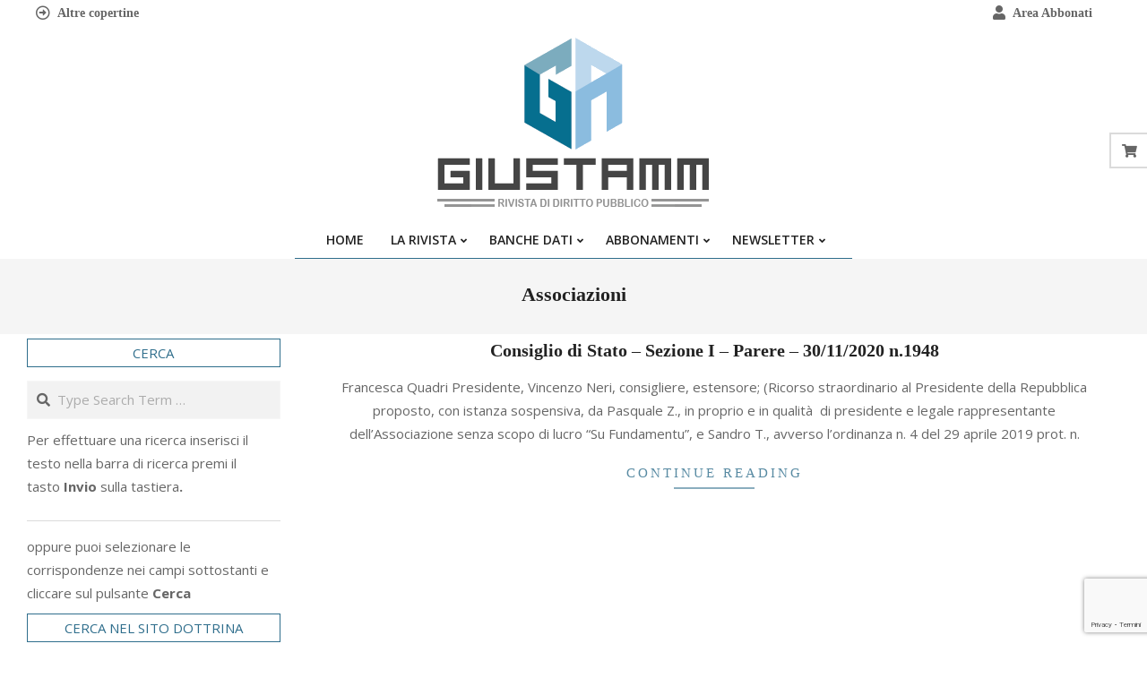

--- FILE ---
content_type: text/html; charset=UTF-8
request_url: https://www.giustamm.it/argomento/associazioni/
body_size: 44917
content:
<!DOCTYPE html>
<html lang="it-IT">
<head>
<meta charset="UTF-8" />
<meta name='robots' content='index, follow, max-image-preview:large, max-snippet:-1, max-video-preview:-1' />
<meta name="viewport" content="width=device-width, initial-scale=1" />
<meta name="generator" content="Unos 2.12.0" />
<!-- This site is optimized with the Yoast SEO plugin v26.6 - https://yoast.com/wordpress/plugins/seo/ -->
<title>Associazioni Archivi - Giustamm</title>
<link rel="canonical" href="https://www.giustamm.it/argomento/associazioni/" />
<meta property="og:locale" content="it_IT" />
<meta property="og:type" content="article" />
<meta property="og:title" content="Associazioni Archivi - Giustamm" />
<meta property="og:url" content="https://www.giustamm.it/argomento/associazioni/" />
<meta property="og:site_name" content="Giustamm" />
<meta property="og:image" content="https://www.giustamm.it/wp-content/uploads/2021/04/giustamm.png" />
<meta property="og:image:width" content="340" />
<meta property="og:image:height" content="207" />
<meta property="og:image:type" content="image/png" />
<script type="application/ld+json" class="yoast-schema-graph">{"@context":"https://schema.org","@graph":[{"@type":"CollectionPage","@id":"https://www.giustamm.it/argomento/associazioni/","url":"https://www.giustamm.it/argomento/associazioni/","name":"Associazioni Archivi - Giustamm","isPartOf":{"@id":"https://www.giustamm.it/#website"},"breadcrumb":{"@id":"https://www.giustamm.it/argomento/associazioni/#breadcrumb"},"inLanguage":"it-IT"},{"@type":"BreadcrumbList","@id":"https://www.giustamm.it/argomento/associazioni/#breadcrumb","itemListElement":[{"@type":"ListItem","position":1,"name":"Home","item":"https://www.giustamm.it/"},{"@type":"ListItem","position":2,"name":"Associazioni"}]},{"@type":"WebSite","@id":"https://www.giustamm.it/#website","url":"https://www.giustamm.it/","name":"Giustamm","description":"","publisher":{"@id":"https://www.giustamm.it/#organization"},"potentialAction":[{"@type":"SearchAction","target":{"@type":"EntryPoint","urlTemplate":"https://www.giustamm.it/?s={search_term_string}"},"query-input":{"@type":"PropertyValueSpecification","valueRequired":true,"valueName":"search_term_string"}}],"inLanguage":"it-IT"},{"@type":"Organization","@id":"https://www.giustamm.it/#organization","name":"Giustamm","url":"https://www.giustamm.it/","logo":{"@type":"ImageObject","inLanguage":"it-IT","@id":"https://www.giustamm.it/#/schema/logo/image/","url":"https://www.giustamm.it/wp-content/uploads/2021/04/giustamm.png","contentUrl":"https://www.giustamm.it/wp-content/uploads/2021/04/giustamm.png","width":340,"height":207,"caption":"Giustamm"},"image":{"@id":"https://www.giustamm.it/#/schema/logo/image/"}}]}</script>
<!-- / Yoast SEO plugin. -->
<link rel='dns-prefetch' href='//www.googletagmanager.com' />
<link rel='dns-prefetch' href='//fonts.googleapis.com' />
<link rel="alternate" type="application/rss+xml" title="Giustamm &raquo; Feed" href="https://www.giustamm.it/feed/" />
<link rel="alternate" type="application/rss+xml" title="Feed Giustamm &raquo; Associazioni Argomento" href="https://www.giustamm.it/argomento/associazioni/feed/" />
<link rel="preload" href="https://www.giustamm.it/wp-content/themes/unos/library/fonticons/webfonts/fa-solid-900.woff2" as="font" crossorigin="anonymous">
<link rel="preload" href="https://www.giustamm.it/wp-content/themes/unos/library/fonticons/webfonts/fa-regular-400.woff2" as="font" crossorigin="anonymous">
<link rel="preload" href="https://www.giustamm.it/wp-content/themes/unos/library/fonticons/webfonts/fa-brands-400.woff2" as="font" crossorigin="anonymous">
<style id='wp-img-auto-sizes-contain-inline-css'>
img:is([sizes=auto i],[sizes^="auto," i]){contain-intrinsic-size:3000px 1500px}
/*# sourceURL=wp-img-auto-sizes-contain-inline-css */
</style>
<!-- <link rel='stylesheet' id='wpa-css-css' href='https://www.giustamm.it/wp-content/plugins/wp-attachments/styles/0/wpa.css?ver=6.9' media='all' /> -->
<link rel="stylesheet" type="text/css" href="//www.giustamm.it/wp-content/cache/wpfc-minified/d62in624/202wa.css" media="all"/>
<style id='wp-block-library-inline-css'>
:root{--wp-block-synced-color:#7a00df;--wp-block-synced-color--rgb:122,0,223;--wp-bound-block-color:var(--wp-block-synced-color);--wp-editor-canvas-background:#ddd;--wp-admin-theme-color:#007cba;--wp-admin-theme-color--rgb:0,124,186;--wp-admin-theme-color-darker-10:#006ba1;--wp-admin-theme-color-darker-10--rgb:0,107,160.5;--wp-admin-theme-color-darker-20:#005a87;--wp-admin-theme-color-darker-20--rgb:0,90,135;--wp-admin-border-width-focus:2px}@media (min-resolution:192dpi){:root{--wp-admin-border-width-focus:1.5px}}.wp-element-button{cursor:pointer}:root .has-very-light-gray-background-color{background-color:#eee}:root .has-very-dark-gray-background-color{background-color:#313131}:root .has-very-light-gray-color{color:#eee}:root .has-very-dark-gray-color{color:#313131}:root .has-vivid-green-cyan-to-vivid-cyan-blue-gradient-background{background:linear-gradient(135deg,#00d084,#0693e3)}:root .has-purple-crush-gradient-background{background:linear-gradient(135deg,#34e2e4,#4721fb 50%,#ab1dfe)}:root .has-hazy-dawn-gradient-background{background:linear-gradient(135deg,#faaca8,#dad0ec)}:root .has-subdued-olive-gradient-background{background:linear-gradient(135deg,#fafae1,#67a671)}:root .has-atomic-cream-gradient-background{background:linear-gradient(135deg,#fdd79a,#004a59)}:root .has-nightshade-gradient-background{background:linear-gradient(135deg,#330968,#31cdcf)}:root .has-midnight-gradient-background{background:linear-gradient(135deg,#020381,#2874fc)}:root{--wp--preset--font-size--normal:16px;--wp--preset--font-size--huge:42px}.has-regular-font-size{font-size:1em}.has-larger-font-size{font-size:2.625em}.has-normal-font-size{font-size:var(--wp--preset--font-size--normal)}.has-huge-font-size{font-size:var(--wp--preset--font-size--huge)}.has-text-align-center{text-align:center}.has-text-align-left{text-align:left}.has-text-align-right{text-align:right}.has-fit-text{white-space:nowrap!important}#end-resizable-editor-section{display:none}.aligncenter{clear:both}.items-justified-left{justify-content:flex-start}.items-justified-center{justify-content:center}.items-justified-right{justify-content:flex-end}.items-justified-space-between{justify-content:space-between}.screen-reader-text{border:0;clip-path:inset(50%);height:1px;margin:-1px;overflow:hidden;padding:0;position:absolute;width:1px;word-wrap:normal!important}.screen-reader-text:focus{background-color:#ddd;clip-path:none;color:#444;display:block;font-size:1em;height:auto;left:5px;line-height:normal;padding:15px 23px 14px;text-decoration:none;top:5px;width:auto;z-index:100000}html :where(.has-border-color){border-style:solid}html :where([style*=border-top-color]){border-top-style:solid}html :where([style*=border-right-color]){border-right-style:solid}html :where([style*=border-bottom-color]){border-bottom-style:solid}html :where([style*=border-left-color]){border-left-style:solid}html :where([style*=border-width]){border-style:solid}html :where([style*=border-top-width]){border-top-style:solid}html :where([style*=border-right-width]){border-right-style:solid}html :where([style*=border-bottom-width]){border-bottom-style:solid}html :where([style*=border-left-width]){border-left-style:solid}html :where(img[class*=wp-image-]){height:auto;max-width:100%}:where(figure){margin:0 0 1em}html :where(.is-position-sticky){--wp-admin--admin-bar--position-offset:var(--wp-admin--admin-bar--height,0px)}@media screen and (max-width:600px){html :where(.is-position-sticky){--wp-admin--admin-bar--position-offset:0px}}
/*# sourceURL=wp-block-library-inline-css */
</style><!-- <link rel='stylesheet' id='wc-blocks-style-css' href='https://www.giustamm.it/wp-content/plugins/woocommerce/assets/client/blocks/wc-blocks.css?ver=wc-10.4.3' media='all' /> -->
<link rel="stylesheet" type="text/css" href="//www.giustamm.it/wp-content/cache/wpfc-minified/9mfpku0c/202wa.css" media="all"/>
<style id='global-styles-inline-css'>
:root{--wp--preset--aspect-ratio--square: 1;--wp--preset--aspect-ratio--4-3: 4/3;--wp--preset--aspect-ratio--3-4: 3/4;--wp--preset--aspect-ratio--3-2: 3/2;--wp--preset--aspect-ratio--2-3: 2/3;--wp--preset--aspect-ratio--16-9: 16/9;--wp--preset--aspect-ratio--9-16: 9/16;--wp--preset--color--black: #000000;--wp--preset--color--cyan-bluish-gray: #abb8c3;--wp--preset--color--white: #ffffff;--wp--preset--color--pale-pink: #f78da7;--wp--preset--color--vivid-red: #cf2e2e;--wp--preset--color--luminous-vivid-orange: #ff6900;--wp--preset--color--luminous-vivid-amber: #fcb900;--wp--preset--color--light-green-cyan: #7bdcb5;--wp--preset--color--vivid-green-cyan: #00d084;--wp--preset--color--pale-cyan-blue: #8ed1fc;--wp--preset--color--vivid-cyan-blue: #0693e3;--wp--preset--color--vivid-purple: #9b51e0;--wp--preset--color--accent: #2f6e8c;--wp--preset--color--accent-font: #ffffff;--wp--preset--gradient--vivid-cyan-blue-to-vivid-purple: linear-gradient(135deg,rgb(6,147,227) 0%,rgb(155,81,224) 100%);--wp--preset--gradient--light-green-cyan-to-vivid-green-cyan: linear-gradient(135deg,rgb(122,220,180) 0%,rgb(0,208,130) 100%);--wp--preset--gradient--luminous-vivid-amber-to-luminous-vivid-orange: linear-gradient(135deg,rgb(252,185,0) 0%,rgb(255,105,0) 100%);--wp--preset--gradient--luminous-vivid-orange-to-vivid-red: linear-gradient(135deg,rgb(255,105,0) 0%,rgb(207,46,46) 100%);--wp--preset--gradient--very-light-gray-to-cyan-bluish-gray: linear-gradient(135deg,rgb(238,238,238) 0%,rgb(169,184,195) 100%);--wp--preset--gradient--cool-to-warm-spectrum: linear-gradient(135deg,rgb(74,234,220) 0%,rgb(151,120,209) 20%,rgb(207,42,186) 40%,rgb(238,44,130) 60%,rgb(251,105,98) 80%,rgb(254,248,76) 100%);--wp--preset--gradient--blush-light-purple: linear-gradient(135deg,rgb(255,206,236) 0%,rgb(152,150,240) 100%);--wp--preset--gradient--blush-bordeaux: linear-gradient(135deg,rgb(254,205,165) 0%,rgb(254,45,45) 50%,rgb(107,0,62) 100%);--wp--preset--gradient--luminous-dusk: linear-gradient(135deg,rgb(255,203,112) 0%,rgb(199,81,192) 50%,rgb(65,88,208) 100%);--wp--preset--gradient--pale-ocean: linear-gradient(135deg,rgb(255,245,203) 0%,rgb(182,227,212) 50%,rgb(51,167,181) 100%);--wp--preset--gradient--electric-grass: linear-gradient(135deg,rgb(202,248,128) 0%,rgb(113,206,126) 100%);--wp--preset--gradient--midnight: linear-gradient(135deg,rgb(2,3,129) 0%,rgb(40,116,252) 100%);--wp--preset--font-size--small: 13px;--wp--preset--font-size--medium: 20px;--wp--preset--font-size--large: 36px;--wp--preset--font-size--x-large: 42px;--wp--preset--spacing--20: 0.44rem;--wp--preset--spacing--30: 0.67rem;--wp--preset--spacing--40: 1rem;--wp--preset--spacing--50: 1.5rem;--wp--preset--spacing--60: 2.25rem;--wp--preset--spacing--70: 3.38rem;--wp--preset--spacing--80: 5.06rem;--wp--preset--shadow--natural: 6px 6px 9px rgba(0, 0, 0, 0.2);--wp--preset--shadow--deep: 12px 12px 50px rgba(0, 0, 0, 0.4);--wp--preset--shadow--sharp: 6px 6px 0px rgba(0, 0, 0, 0.2);--wp--preset--shadow--outlined: 6px 6px 0px -3px rgb(255, 255, 255), 6px 6px rgb(0, 0, 0);--wp--preset--shadow--crisp: 6px 6px 0px rgb(0, 0, 0);}:where(.is-layout-flex){gap: 0.5em;}:where(.is-layout-grid){gap: 0.5em;}body .is-layout-flex{display: flex;}.is-layout-flex{flex-wrap: wrap;align-items: center;}.is-layout-flex > :is(*, div){margin: 0;}body .is-layout-grid{display: grid;}.is-layout-grid > :is(*, div){margin: 0;}:where(.wp-block-columns.is-layout-flex){gap: 2em;}:where(.wp-block-columns.is-layout-grid){gap: 2em;}:where(.wp-block-post-template.is-layout-flex){gap: 1.25em;}:where(.wp-block-post-template.is-layout-grid){gap: 1.25em;}.has-black-color{color: var(--wp--preset--color--black) !important;}.has-cyan-bluish-gray-color{color: var(--wp--preset--color--cyan-bluish-gray) !important;}.has-white-color{color: var(--wp--preset--color--white) !important;}.has-pale-pink-color{color: var(--wp--preset--color--pale-pink) !important;}.has-vivid-red-color{color: var(--wp--preset--color--vivid-red) !important;}.has-luminous-vivid-orange-color{color: var(--wp--preset--color--luminous-vivid-orange) !important;}.has-luminous-vivid-amber-color{color: var(--wp--preset--color--luminous-vivid-amber) !important;}.has-light-green-cyan-color{color: var(--wp--preset--color--light-green-cyan) !important;}.has-vivid-green-cyan-color{color: var(--wp--preset--color--vivid-green-cyan) !important;}.has-pale-cyan-blue-color{color: var(--wp--preset--color--pale-cyan-blue) !important;}.has-vivid-cyan-blue-color{color: var(--wp--preset--color--vivid-cyan-blue) !important;}.has-vivid-purple-color{color: var(--wp--preset--color--vivid-purple) !important;}.has-black-background-color{background-color: var(--wp--preset--color--black) !important;}.has-cyan-bluish-gray-background-color{background-color: var(--wp--preset--color--cyan-bluish-gray) !important;}.has-white-background-color{background-color: var(--wp--preset--color--white) !important;}.has-pale-pink-background-color{background-color: var(--wp--preset--color--pale-pink) !important;}.has-vivid-red-background-color{background-color: var(--wp--preset--color--vivid-red) !important;}.has-luminous-vivid-orange-background-color{background-color: var(--wp--preset--color--luminous-vivid-orange) !important;}.has-luminous-vivid-amber-background-color{background-color: var(--wp--preset--color--luminous-vivid-amber) !important;}.has-light-green-cyan-background-color{background-color: var(--wp--preset--color--light-green-cyan) !important;}.has-vivid-green-cyan-background-color{background-color: var(--wp--preset--color--vivid-green-cyan) !important;}.has-pale-cyan-blue-background-color{background-color: var(--wp--preset--color--pale-cyan-blue) !important;}.has-vivid-cyan-blue-background-color{background-color: var(--wp--preset--color--vivid-cyan-blue) !important;}.has-vivid-purple-background-color{background-color: var(--wp--preset--color--vivid-purple) !important;}.has-black-border-color{border-color: var(--wp--preset--color--black) !important;}.has-cyan-bluish-gray-border-color{border-color: var(--wp--preset--color--cyan-bluish-gray) !important;}.has-white-border-color{border-color: var(--wp--preset--color--white) !important;}.has-pale-pink-border-color{border-color: var(--wp--preset--color--pale-pink) !important;}.has-vivid-red-border-color{border-color: var(--wp--preset--color--vivid-red) !important;}.has-luminous-vivid-orange-border-color{border-color: var(--wp--preset--color--luminous-vivid-orange) !important;}.has-luminous-vivid-amber-border-color{border-color: var(--wp--preset--color--luminous-vivid-amber) !important;}.has-light-green-cyan-border-color{border-color: var(--wp--preset--color--light-green-cyan) !important;}.has-vivid-green-cyan-border-color{border-color: var(--wp--preset--color--vivid-green-cyan) !important;}.has-pale-cyan-blue-border-color{border-color: var(--wp--preset--color--pale-cyan-blue) !important;}.has-vivid-cyan-blue-border-color{border-color: var(--wp--preset--color--vivid-cyan-blue) !important;}.has-vivid-purple-border-color{border-color: var(--wp--preset--color--vivid-purple) !important;}.has-vivid-cyan-blue-to-vivid-purple-gradient-background{background: var(--wp--preset--gradient--vivid-cyan-blue-to-vivid-purple) !important;}.has-light-green-cyan-to-vivid-green-cyan-gradient-background{background: var(--wp--preset--gradient--light-green-cyan-to-vivid-green-cyan) !important;}.has-luminous-vivid-amber-to-luminous-vivid-orange-gradient-background{background: var(--wp--preset--gradient--luminous-vivid-amber-to-luminous-vivid-orange) !important;}.has-luminous-vivid-orange-to-vivid-red-gradient-background{background: var(--wp--preset--gradient--luminous-vivid-orange-to-vivid-red) !important;}.has-very-light-gray-to-cyan-bluish-gray-gradient-background{background: var(--wp--preset--gradient--very-light-gray-to-cyan-bluish-gray) !important;}.has-cool-to-warm-spectrum-gradient-background{background: var(--wp--preset--gradient--cool-to-warm-spectrum) !important;}.has-blush-light-purple-gradient-background{background: var(--wp--preset--gradient--blush-light-purple) !important;}.has-blush-bordeaux-gradient-background{background: var(--wp--preset--gradient--blush-bordeaux) !important;}.has-luminous-dusk-gradient-background{background: var(--wp--preset--gradient--luminous-dusk) !important;}.has-pale-ocean-gradient-background{background: var(--wp--preset--gradient--pale-ocean) !important;}.has-electric-grass-gradient-background{background: var(--wp--preset--gradient--electric-grass) !important;}.has-midnight-gradient-background{background: var(--wp--preset--gradient--midnight) !important;}.has-small-font-size{font-size: var(--wp--preset--font-size--small) !important;}.has-medium-font-size{font-size: var(--wp--preset--font-size--medium) !important;}.has-large-font-size{font-size: var(--wp--preset--font-size--large) !important;}.has-x-large-font-size{font-size: var(--wp--preset--font-size--x-large) !important;}
/*# sourceURL=global-styles-inline-css */
</style>
<style id='classic-theme-styles-inline-css'>
/*! This file is auto-generated */
.wp-block-button__link{color:#fff;background-color:#32373c;border-radius:9999px;box-shadow:none;text-decoration:none;padding:calc(.667em + 2px) calc(1.333em + 2px);font-size:1.125em}.wp-block-file__button{background:#32373c;color:#fff;text-decoration:none}
/*# sourceURL=/wp-includes/css/classic-themes.min.css */
</style>
<!-- <link rel='stylesheet' id='wp-components-css' href='https://www.giustamm.it/wp-includes/css/dist/components/style.min.css?ver=6.9' media='all' /> -->
<!-- <link rel='stylesheet' id='wp-preferences-css' href='https://www.giustamm.it/wp-includes/css/dist/preferences/style.min.css?ver=6.9' media='all' /> -->
<!-- <link rel='stylesheet' id='wp-block-editor-css' href='https://www.giustamm.it/wp-includes/css/dist/block-editor/style.min.css?ver=6.9' media='all' /> -->
<!-- <link rel='stylesheet' id='popup-maker-block-library-style-css' href='https://www.giustamm.it/wp-content/plugins/popup-maker/dist/packages/block-library-style.css?ver=dbea705cfafe089d65f1' media='all' /> -->
<!-- <link rel='stylesheet' id='lightSlider-css' href='https://www.giustamm.it/wp-content/plugins/hootkit/assets/lightSlider.min.css?ver=1.1.2' media='' /> -->
<!-- <link rel='stylesheet' id='font-awesome-css' href='https://www.giustamm.it/wp-content/themes/unos/library/fonticons/font-awesome.css?ver=5.15.4' media='all' /> -->
<!-- <link rel='stylesheet' id='pmpro_frontend_base-css' href='https://www.giustamm.it/wp-content/plugins/paid-memberships-pro/css/frontend/base.css?ver=3.6.3' media='all' /> -->
<!-- <link rel='stylesheet' id='pmpro_frontend_variation_1-css' href='https://www.giustamm.it/wp-content/plugins/paid-memberships-pro/css/frontend/variation_1.css?ver=3.6.3' media='all' /> -->
<!-- <link rel='stylesheet' id='pdfprnt_frontend-css' href='https://www.giustamm.it/wp-content/plugins/pdf-print/css/frontend.css?ver=2.4.5' media='all' /> -->
<!-- <link rel='stylesheet' id='searchandfilter-css' href='https://www.giustamm.it/wp-content/plugins/search-filter/style.css?ver=1' media='all' /> -->
<!-- <link rel='stylesheet' id='woocommerce-layout-css' href='https://www.giustamm.it/wp-content/plugins/woocommerce/assets/css/woocommerce-layout.css?ver=10.4.3' media='all' /> -->
<link rel="stylesheet" type="text/css" href="//www.giustamm.it/wp-content/cache/wpfc-minified/lljx7s9h/202wa.css" media="all"/>
<!-- <link rel='stylesheet' id='woocommerce-smallscreen-css' href='https://www.giustamm.it/wp-content/plugins/woocommerce/assets/css/woocommerce-smallscreen.css?ver=10.4.3' media='only screen and (max-width: 768px)' /> -->
<link rel="stylesheet" type="text/css" href="//www.giustamm.it/wp-content/cache/wpfc-minified/7lix8i0t/202wa.css" media="only screen and (max-width: 768px)"/>
<!-- <link rel='stylesheet' id='woocommerce-general-css' href='https://www.giustamm.it/wp-content/plugins/woocommerce/assets/css/woocommerce.css?ver=10.4.3' media='all' /> -->
<link rel="stylesheet" type="text/css" href="//www.giustamm.it/wp-content/cache/wpfc-minified/eicgv9bc/202wa.css" media="all"/>
<style id='woocommerce-inline-inline-css'>
.woocommerce form .form-row .required { visibility: visible; }
/*# sourceURL=woocommerce-inline-inline-css */
</style>
<link rel='stylesheet' id='unos-googlefont-css' href='https://fonts.googleapis.com/css2?family=Open%20Sans:ital,wght@0,300;0,400;0,500;0,600;0,700;0,800;1,400;1,700&#038;family=Vidaloka:ital,wght@0,400;1,400&#038;display=swap' media='all' />
<!-- <link rel='stylesheet' id='newsletter-css' href='https://www.giustamm.it/wp-content/plugins/newsletter/style.css?ver=9.1.0' media='all' /> -->
<!-- <link rel='stylesheet' id='hoot-style-css' href='https://www.giustamm.it/wp-content/themes/unos/style.css?ver=2.12.0' media='all' /> -->
<!-- <link rel='stylesheet' id='unos-hootkit-css' href='https://www.giustamm.it/wp-content/themes/unos/hootkit/hootkit.css?ver=2.12.0' media='all' /> -->
<!-- <link rel='stylesheet' id='hoot-wpblocks-css' href='https://www.giustamm.it/wp-content/themes/unos/include/blocks/wpblocks.css?ver=2.12.0' media='all' /> -->
<!-- <link rel='stylesheet' id='hoot-child-style-css' href='https://www.giustamm.it/wp-content/themes/unos-publisher/style.css?ver=1.1.0' media='all' /> -->
<!-- <link rel='stylesheet' id='unos-child-hootkit-css' href='https://www.giustamm.it/wp-content/themes/unos-publisher/hootkit/hootkit.css?ver=1.1.0' media='all' /> -->
<link rel="stylesheet" type="text/css" href="//www.giustamm.it/wp-content/cache/wpfc-minified/qacc616x/202wa.css" media="all"/>
<style id='unos-child-hootkit-inline-css'>
a {  color: #2f6e8c; }  a:hover {  color: #235269; }  .accent-typo {  background: #2f6e8c;  color: #ffffff; }  .invert-accent-typo {  background: #ffffff;  color: #2f6e8c; }  .invert-typo {  color: #ffffff; }  .enforce-typo {  background: #ffffff; }  body.wordpress input[type="submit"], body.wordpress #submit, body.wordpress .button {  border-color: #2f6e8c;  background: #ffffff;  color: #2f6e8c; }  body.wordpress input[type="submit"]:hover, body.wordpress #submit:hover, body.wordpress .button:hover, body.wordpress input[type="submit"]:focus, body.wordpress #submit:focus, body.wordpress .button:focus {  color: #ffffff;  background: #2f6e8c; }  h1, h2, h3, h4, h5, h6, .title, .titlefont {  font-family: Georgia, serif;  text-transform: none; }  #main.main,.below-header {  background: #ffffff; }  #topbar {  background: none;  color: inherit; }  #topbar.js-search .searchform.expand .searchtext {  background: #ffffff; }  #topbar.js-search .searchform.expand .searchtext,#topbar .js-search-placeholder {  color: inherit; }  .header-aside-search.js-search .searchform i.fa-search {  color: #2f6e8c; }  #site-logo.logo-border {  border-color: #2f6e8c; }  #site-title {  text-transform: none;  font-family: "Vidaloka", serif; }  .site-logo-with-icon #site-title i {  font-size: 50px; }  .site-logo-mixed-image img {  max-width: 200px; }  .site-title-line em {  color: #2f6e8c; }  .site-title-line mark {  background: #2f6e8c;  color: #ffffff; }  .site-title-heading-font {  font-family: Georgia, serif; }  .entry-grid .more-link {  font-family: Georgia, serif; }  .menu-items ul {  background: #ffffff; }  .menu-tag {  border-color: #2f6e8c; }  .more-link, .more-link a {  color: #2f6e8c; }  .more-link:hover, .more-link:hover a {  color: #235269; }  #frontpage-area_b *, #frontpage-area_b .more-link, #frontpage-area_b .more-link a {  color: #ffffff; }  .sidebar .widget-title,.sub-footer .widget-title, .footer .widget-title {  background: #ffffff;  color: #2f6e8c;  border: solid 1px;  border-color: #2f6e8c; }  .sidebar .widget:hover .widget-title,.sub-footer .widget:hover .widget-title, .footer .widget:hover .widget-title {  background: #2f6e8c;  color: #ffffff; }  .main-content-grid,.widget,.frontpage-area {  margin-top: 45px; }  .widget,.frontpage-area {  margin-bottom: 45px; }  .frontpage-area.module-bg-highlight, .frontpage-area.module-bg-color, .frontpage-area.module-bg-image {  padding: 45px 0; }  .footer .widget {  margin: 30px 0; }  .js-search .searchform.expand .searchtext {  background: #ffffff; }  #infinite-handle span,.lrm-form a.button, .lrm-form button, .lrm-form button[type=submit], .lrm-form #buddypress input[type=submit], .lrm-form input[type=submit],.widget_breadcrumb_navxt .breadcrumbs > .hoot-bcn-pretext {  background: #2f6e8c;  color: #ffffff; }  .woocommerce nav.woocommerce-pagination ul li a:focus, .woocommerce nav.woocommerce-pagination ul li a:hover {  color: #235269; }  .woocommerce div.product .woocommerce-tabs ul.tabs li:hover,.woocommerce div.product .woocommerce-tabs ul.tabs li.active {  background: #2f6e8c; }  .woocommerce div.product .woocommerce-tabs ul.tabs li:hover a, .woocommerce div.product .woocommerce-tabs ul.tabs li:hover a:hover,.woocommerce div.product .woocommerce-tabs ul.tabs li.active a {  color: #ffffff; }  .wc-block-components-button, .woocommerce #respond input#submit.alt, .woocommerce a.button.alt, .woocommerce button.button.alt, .woocommerce input.button.alt {  border-color: #2f6e8c;  background: #2f6e8c;  color: #ffffff; }  .wc-block-components-button:hover, .woocommerce #respond input#submit.alt:hover, .woocommerce a.button.alt:hover, .woocommerce button.button.alt:hover, .woocommerce input.button.alt:hover {  background: #ffffff;  color: #2f6e8c; }  .widget_breadcrumb_navxt .breadcrumbs > .hoot-bcn-pretext:after {  border-left-color: #2f6e8c; }  #header,.menu-items > li.current-menu-item:not(.nohighlight):after, .menu-items > li.current-menu-ancestor:after, .menu-items > li:hover:after,.header-supplementary .menu-area-wrap,.menu-hoottag {  border-color: #2f6e8c; }  .menu-items ul li.current-menu-item:not(.nohighlight), .menu-items ul li.current-menu-ancestor, .menu-items ul li:hover {  background: #ffffff; }  .menu-items ul li.current-menu-item:not(.nohighlight) > a, .menu-items ul li.current-menu-ancestor > a, .menu-items ul li:hover > a {  color: #2f6e8c; }  #below-header + .main > .loop-meta-wrap, #below-header + .main > .entry-featured-img-headerwrap,.main > .main-content-grid:first-child,.content-frontpage > .frontpage-area-boxed:first-child {  margin-top: 25px; }  .flycart-toggle, .flycart-panel {  background: #ffffff; }  .topbanner-content mark {  color: #2f6e8c; }  .lSSlideOuter ul.lSPager.lSpg > li:hover a, .lSSlideOuter ul.lSPager.lSpg > li.active a {  background-color: #2f6e8c; }  .lSSlideOuter ul.lSPager.lSpg > li a {  border-color: #2f6e8c; }  .lightSlider .wrap-light-on-dark .hootkitslide-head, .lightSlider .wrap-dark-on-light .hootkitslide-head {  background: #2f6e8c;  color: #ffffff; }  .widget .viewall a {  background: #ffffff; }  .widget .viewall a:hover {  background: #ffffff;  color: #2f6e8c; }  .bottomborder-line:after,.bottomborder-shadow:after {  margin-top: 45px; }  .topborder-line:before,.topborder-shadow:before {  margin-bottom: 45px; }  .cta-subtitle {  color: #2f6e8c; }  .ticker-product-price .amount,.wordpress .ticker-addtocart a.button:hover,.wordpress .ticker-addtocart a.button:focus {  color: #2f6e8c; }  .social-icons-icon {  background: #ffffff;  border-color: #2f6e8c; }  #topbar .social-icons-icon, #page-wrapper .social-icons-icon {  color: #2f6e8c; }  .content-block-icon i {  color: #2f6e8c; }  .icon-style-circle,.icon-style-square {  border-color: #2f6e8c; }  .content-block-style3 .content-block-icon {  background: #ffffff; }  :root .has-accent-color,.is-style-outline>.wp-block-button__link:not(.has-text-color), .wp-block-button__link.is-style-outline:not(.has-text-color) {  color: #2f6e8c; }  :root .has-accent-background-color,.wp-block-button__link,.wp-block-button__link:hover,.wp-block-search__button,.wp-block-search__button:hover, .wp-block-file__button,.wp-block-file__button:hover {  background: #2f6e8c; }  :root .has-accent-font-color,.wp-block-button__link,.wp-block-button__link:hover,.wp-block-search__button,.wp-block-search__button:hover, .wp-block-file__button,.wp-block-file__button:hover {  color: #ffffff; }  :root .has-accent-font-background-color {  background: #ffffff; }  @media only screen and (max-width: 969px){ .mobilemenu-fixed .menu-toggle, .mobilemenu-fixed .menu-items {  background: #ffffff; }  .sidebar {  margin-top: 45px; }  .frontpage-widgetarea > div.hgrid > [class*="hgrid-span-"] {  margin-bottom: 45px; }  } @media only screen and (min-width: 970px){ .slider-style2 .lSAction > a {  border-color: #2f6e8c;  background: #2f6e8c;  color: #ffffff; }  .slider-style2 .lSAction > a:hover {  background: #ffffff;  color: #2f6e8c; }  }
/*# sourceURL=unos-child-hootkit-inline-css */
</style>
<script src='//www.giustamm.it/wp-content/cache/wpfc-minified/ftg9ju7n/202wa.js' type="text/javascript"></script>
<!-- <script src="https://www.giustamm.it/wp-includes/js/jquery/jquery.min.js?ver=3.7.1" id="jquery-core-js"></script> -->
<!-- <script src="https://www.giustamm.it/wp-includes/js/jquery/jquery-migrate.min.js?ver=3.4.1" id="jquery-migrate-js"></script> -->
<!-- <script src="https://www.giustamm.it/wp-content/plugins/woocommerce/assets/js/jquery-blockui/jquery.blockUI.min.js?ver=2.7.0-wc.10.4.3" id="wc-jquery-blockui-js" defer data-wp-strategy="defer"></script> -->
<script id="wc-add-to-cart-js-extra">
var wc_add_to_cart_params = {"ajax_url":"/wp-admin/admin-ajax.php","wc_ajax_url":"/?wc-ajax=%%endpoint%%","i18n_view_cart":"Visualizza carrello","cart_url":"https://www.giustamm.it/carrello/","is_cart":"","cart_redirect_after_add":"yes"};
//# sourceURL=wc-add-to-cart-js-extra
</script>
<script src='//www.giustamm.it/wp-content/cache/wpfc-minified/6m7tzuit/202wa.js' type="text/javascript"></script>
<!-- <script src="https://www.giustamm.it/wp-content/plugins/woocommerce/assets/js/frontend/add-to-cart.min.js?ver=10.4.3" id="wc-add-to-cart-js" defer data-wp-strategy="defer"></script> -->
<!-- <script src="https://www.giustamm.it/wp-content/plugins/woocommerce/assets/js/js-cookie/js.cookie.min.js?ver=2.1.4-wc.10.4.3" id="wc-js-cookie-js" defer data-wp-strategy="defer"></script> -->
<script id="woocommerce-js-extra">
var woocommerce_params = {"ajax_url":"/wp-admin/admin-ajax.php","wc_ajax_url":"/?wc-ajax=%%endpoint%%","i18n_password_show":"Mostra password","i18n_password_hide":"Nascondi password"};
//# sourceURL=woocommerce-js-extra
</script>
<script src='//www.giustamm.it/wp-content/cache/wpfc-minified/q8ymzf2h/202wa.js' type="text/javascript"></script>
<!-- <script src="https://www.giustamm.it/wp-content/plugins/woocommerce/assets/js/frontend/woocommerce.min.js?ver=10.4.3" id="woocommerce-js" defer data-wp-strategy="defer"></script> -->
<!-- Snippet del tag Google (gtag.js) aggiunto da Site Kit -->
<!-- Snippet Google Analytics aggiunto da Site Kit -->
<script src="https://www.googletagmanager.com/gtag/js?id=G-TMJ1GM8HY7" id="google_gtagjs-js" async></script>
<script id="google_gtagjs-js-after">
window.dataLayer = window.dataLayer || [];function gtag(){dataLayer.push(arguments);}
gtag("set","linker",{"domains":["www.giustamm.it"]});
gtag("js", new Date());
gtag("set", "developer_id.dZTNiMT", true);
gtag("config", "G-TMJ1GM8HY7");
//# sourceURL=google_gtagjs-js-after
</script>
<link rel="https://api.w.org/" href="https://www.giustamm.it/wp-json/" /><link rel="alternate" title="JSON" type="application/json" href="https://www.giustamm.it/wp-json/wp/v2/tax_393/14465" /><link rel="EditURI" type="application/rsd+xml" title="RSD" href="https://www.giustamm.it/xmlrpc.php?rsd" />
<meta name="generator" content="WordPress 6.9" />
<meta name="generator" content="WooCommerce 10.4.3" />
<meta name="generator" content="Site Kit by Google 1.168.0" /><style id="pmpro_colors">:root {
--pmpro--color--base: #ffffff;
--pmpro--color--contrast: #222222;
--pmpro--color--accent: #0c3d54;
--pmpro--color--accent--variation: hsl( 199,75%,28.5% );
--pmpro--color--border--variation: hsl( 0,0%,91% );
}</style>	<noscript><style>.woocommerce-product-gallery{ opacity: 1 !important; }</style></noscript>
<!-- Dynamic Widgets by QURL loaded - http://www.dynamic-widgets.com //-->
<link rel="icon" href="https://www.giustamm.it/wp-content/uploads/2021/04/cropped-giustamm-32x32.png" sizes="32x32" />
<link rel="icon" href="https://www.giustamm.it/wp-content/uploads/2021/04/cropped-giustamm-192x192.png" sizes="192x192" />
<link rel="apple-touch-icon" href="https://www.giustamm.it/wp-content/uploads/2021/04/cropped-giustamm-180x180.png" />
<meta name="msapplication-TileImage" content="https://www.giustamm.it/wp-content/uploads/2021/04/cropped-giustamm-270x270.png" />
<style id="wp-custom-css">
/*margine sinistro*/
.frontpage-area-stretch > .hgrid [class*="hgrid-span-"]:first-child, .frontpage-area-stretch > .hgrid [class*="hcolumn-"]:first-child {
padding-left: 10px;
}
/*banche dati*/
.frontpage-area.module-bg-highlight, .frontpage-area.module-bg-color, .frontpage-area.module-bg-image {
padding: 2px 0;
}
/*padding home*/
.widget {
margin: 5px 0;
position: relative;
}
.widget, .frontpage-area {
margin-bottom: 5px;
}
.main-content-grid, .widget, .frontpage-area {
margin-top: 5px;
}
#site-logo {
margin: 5px 0;
}
/*colore sotto titolo*/
.entry-byline {
opacity: 0.8;
filter: alpha(opacity=80);
line-height:  1.3333em;
margin-top: 5px;
color: #337ab7;
}
.hk-listunit-title {
font-size: 1.3em;
margin: 0;
}
element.style {
}
.entry-grid-content .entry-title a {
color: inherit;
}
a.button, .more-link a, .entry-byline a, .loop-nav a, #comments-template a, .widget_nav_menu a, .site-header a, .below-header a, .sidebar-primary a, .sidebar-secondary a, .sub-footer a, .footer a, .lSAction a, .pagination a, h1 a, h2 a, h3 a, h4 a, h5 a, h6 a {
text-decoration: none;
}
a {
color: #2f6e8c;
}
a, a i {
-webkit-transition: color 0.3s ease-in, background-color 0.3s linear, border-color 0.3s linear;
-moz-transition: color 0.3s ease-in, background-color 0.3s linear, border-color 0.3s linear;
-o-transition: color 0.3s ease-in, background-color 0.3s linear, border-color 0.3s linear;
transition: color 0.3s ease-in, background-color 0.3s linear, border-color 0.3s linear;
}
a {
color: #000000;
text-decoration: underline;
}
a {
background-color: transparent;
}
user agent stylesheet
a:-webkit-any-link {
color: -webkit-link;
cursor: pointer;
text-decoration: underline;
}
.archive-big .entry-grid-content .entry-title {
font-size: 1.3333333em;
}		</style>
<style type="text/css" id="c4wp-checkout-css">
.woocommerce-checkout .c4wp_captcha_field {
margin-bottom: 10px;
margin-top: 15px;
position: relative;
display: inline-block;
}
</style>
<style type="text/css" id="c4wp-v3-lp-form-css">
.login #login, .login #lostpasswordform {
min-width: 350px !important;
}
.wpforms-field-c4wp iframe {
width: 100% !important;
}
</style>
<style type="text/css" id="c4wp-v3-lp-form-css">
.login #login, .login #lostpasswordform {
min-width: 350px !important;
}
.wpforms-field-c4wp iframe {
width: 100% !important;
}
</style>
</head>
<body class="pmpro-variation_1 archive tax-tax_393 term-associazioni term-14465 wp-custom-logo wp-theme-unos wp-child-theme-unos-publisher unos-publisher wordpress ltr it it-it child-theme logged-out custom-background plural taxonomy taxonomy-tax_393 taxonomy-tax_393-associazioni theme-unos woocommerce-no-js" dir="ltr" itemscope="itemscope" itemtype="https://schema.org/Blog">
<a href="#main" class="screen-reader-text">Skip to content</a>
<div id="topbar" class=" topbar inline-nav js-search social-icons-invert hgrid-stretch">
<div class="hgrid">
<div class="hgrid-span-12">
<div class="topbar-inner table topbar-parts">
<div id="topbar-left" class="table-cell-mid topbar-part">
<section id="hootkit-announce-3" class="widget widget_hootkit-announce">
<div class="announce-widget " >
<a href="https://www.giustamm.it/presentazione-2/altre-copertine/" class="announce-link"><span>Click Here</span></a>	<div class="announce-box table">
<div class="announce-box-icon table-cell-mid"><i class="fa-arrow-alt-circle-right far"></i></div>
<div class="announce-box-content table-cell-mid">
<h5 class="announce-headline">Altre copertine</h5>
</div>
</div>
</div></section>						</div>
<div id="topbar-right" class="table-cell-mid topbar-part">
<section id="hootkit-announce-2" class="widget widget_hootkit-announce">
<div class="announce-widget " >
<a href="https://www.giustamm.it/mio-account/edit-account/" class="announce-link"><span>Click Here</span></a>	<div class="announce-box table">
<div class="announce-box-icon table-cell-mid"><i class="fa-user fas"></i></div>
<div class="announce-box-content table-cell-mid">
<h5 class="announce-headline">Area Abbonati</h5>
</div>
</div>
</div></section><section id="login_logout-2" class="widget widget_login_logout">
<!-- Powered by Login-Logout plugin v.3.8 wordpress.org/plugins/login-logout/ -->
<ul class="wrap_login_logout">
<li class="item_login"><a href="https://www.giustamm.it/login/?redirect_to=https%3A%2F%2Fwww.giustamm.it%2F"></a></li>
</ul>
</section>						</div>
</div>
</div>
</div>
</div>
<div id="page-wrapper" class=" site-stretch page-wrapper sitewrap-narrow-left sidebarsN sidebars1 hoot-cf7-style hoot-mapp-style hoot-jetpack-style hoot-sticky-sidebar">
<header id="header" class="site-header header-layout-primary-none header-layout-secondary-bottom tablemenu" role="banner" itemscope="itemscope" itemtype="https://schema.org/WPHeader">
<div id="header-primary" class=" header-part header-primary header-primary-none">
<div class="hgrid">
<div class="table hgrid-span-12">
<div id="branding" class="site-branding branding table-cell-mid">
<div id="site-logo" class="site-logo-image">
<div id="site-logo-image" class="site-logo-image"><div id="site-title" class="site-title" itemprop="headline"><a href="https://www.giustamm.it/" class="custom-logo-link" rel="home"><img width="340" height="207" src="https://www.giustamm.it/wp-content/uploads/2021/04/giustamm.png" class="custom-logo" alt="Giustamm" /></a><div style="height: 1px;width: 1px;margin: -1px;overflow: hidden;position: absolute !important">Giustamm</div></div></div>		</div>
</div><!-- #branding -->
</div>
</div>
</div>
<div id="header-supplementary" class=" header-part header-supplementary header-supplementary-bottom header-supplementary-center header-supplementary-mobilemenu-fixed">
<div class="hgrid">
<div class="hgrid-span-12">
<div class="menu-area-wrap">
<div class="screen-reader-text">Primary Navigation Menu</div>
<nav id="menu-primary" class="menu nav-menu menu-primary mobilemenu-fixed mobilesubmenu-click" role="navigation" itemscope="itemscope" itemtype="https://schema.org/SiteNavigationElement">
<a class="menu-toggle" href="#"><span class="menu-toggle-text">Menu</span><i class="fas fa-bars"></i></a>
<ul id="menu-primary-items" class="menu-items sf-menu menu"><li id="menu-item-82468" class="menu-item menu-item-type-custom menu-item-object-custom menu-item-home menu-item-82468"><a href="https://www.giustamm.it/" data-ps2id-api="true"><span class="menu-title"><span class="menu-title-text">Home</span></span></a></li>
<li id="menu-item-82469" class="menu-item menu-item-type-custom menu-item-object-custom menu-item-has-children menu-item-82469"><a href="#" data-ps2id-api="true"><span class="menu-title"><span class="menu-title-text">La rivista</span></span></a>
<ul class="sub-menu">
<li id="menu-item-82473" class="menu-item menu-item-type-post_type menu-item-object-page menu-item-82473"><a href="https://www.giustamm.it/presentazione/" data-ps2id-api="true"><span class="menu-title"><span class="menu-title-text">Presentazione</span></span></a></li>
<li id="menu-item-82474" class="menu-item menu-item-type-post_type menu-item-object-page menu-item-82474"><a href="https://www.giustamm.it/presentazione/direzione/" data-ps2id-api="true"><span class="menu-title"><span class="menu-title-text">Direzione</span></span></a></li>
<li id="menu-item-82472" class="menu-item menu-item-type-post_type menu-item-object-page menu-item-82472"><a href="https://www.giustamm.it/presentazione/comitato-scientifico/" data-ps2id-api="true"><span class="menu-title"><span class="menu-title-text">Comitato scientifico</span></span></a></li>
<li id="menu-item-82471" class="menu-item menu-item-type-post_type menu-item-object-page menu-item-82471"><a href="https://www.giustamm.it/presentazione/comitato-direttivo/" data-ps2id-api="true"><span class="menu-title"><span class="menu-title-text">Comitato direttivo</span></span></a></li>
<li id="menu-item-82470" class="menu-item menu-item-type-post_type menu-item-object-page menu-item-82470"><a href="https://www.giustamm.it/presentazione/comitato-di-redazione/" data-ps2id-api="true"><span class="menu-title"><span class="menu-title-text">Comitato di redazione</span></span></a></li>
<li id="menu-item-82475" class="menu-item menu-item-type-post_type menu-item-object-page menu-item-82475"><a href="https://www.giustamm.it/codice-etico/" data-ps2id-api="true"><span class="menu-title"><span class="menu-title-text">Codice Etico</span></span></a></li>
<li id="menu-item-82476" class="menu-item menu-item-type-post_type menu-item-object-page menu-item-82476"><a href="https://www.giustamm.it/presentazione/contatti/" data-ps2id-api="true"><span class="menu-title"><span class="menu-title-text">Contatti</span></span></a></li>
<li id="menu-item-82477" class="menu-item menu-item-type-post_type menu-item-object-page menu-item-82477"><a href="https://www.giustamm.it/presentazione/mappa-del-sito/" data-ps2id-api="true"><span class="menu-title"><span class="menu-title-text">Mappa del sito</span></span></a></li>
</ul>
</li>
<li id="menu-item-82478" class="menu-item menu-item-type-custom menu-item-object-custom menu-item-has-children menu-item-82478"><a href="#" data-ps2id-api="true"><span class="menu-title"><span class="menu-title-text">Banche dati</span></span></a>
<ul class="sub-menu">
<li id="menu-item-82479" class="menu-item menu-item-type-post_type menu-item-object-page menu-item-has-children menu-item-82479"><a href="https://www.giustamm.it/guida-alluso/" data-ps2id-api="true"><span class="menu-title"><span class="menu-title-text">Guida all’uso</span></span></a>
<ul class="sub-menu">
<li id="menu-item-82505" class="menu-item menu-item-type-custom menu-item-object-custom menu-item-82505"><a href="https://www.giustamm.it/wp-content/uploads/2021/10/guida_uso-1.pdf" data-ps2id-api="true"><span class="menu-title"><span class="menu-title-text">Guida all&#8217;uso</span></span></a></li>
</ul>
</li>
<li id="menu-item-82480" class="menu-item menu-item-type-custom menu-item-object-custom menu-item-82480"><a href="https://www.giustamm.it/dottrinan" data-ps2id-api="true"><span class="menu-title"><span class="menu-title-text">Dottrina</span></span></a></li>
<li id="menu-item-82481" class="menu-item menu-item-type-custom menu-item-object-custom menu-item-82481"><a href="https://www.giustamm.it/giurisprudenza" data-ps2id-api="true"><span class="menu-title"><span class="menu-title-text">Giurisprudenza</span></span></a></li>
<li id="menu-item-82482" class="menu-item menu-item-type-custom menu-item-object-custom menu-item-82482"><a href="https://www.giustamm.it/legislazione/" data-ps2id-api="true"><span class="menu-title"><span class="menu-title-text">Legislazione</span></span></a></li>
<li id="menu-item-82484" class="menu-item menu-item-type-custom menu-item-object-custom menu-item-82484"><a href="https://www.giustamm.it/documento/" data-ps2id-api="true"><span class="menu-title"><span class="menu-title-text">Documento</span></span></a></li>
<li id="menu-item-82888" class="menu-item menu-item-type-custom menu-item-object-custom menu-item-82888"><a href="https://www.giustamm.it/aree-tematiche/" data-ps2id-api="true"><span class="menu-title"><span class="menu-title-text">Aree tematiche</span></span></a></li>
<li id="menu-item-82485" class="menu-item menu-item-type-post_type menu-item-object-page menu-item-82485"><a href="https://www.giustamm.it/altre-copertine/" data-ps2id-api="true"><span class="menu-title"><span class="menu-title-text">Altre copertine</span></span></a></li>
</ul>
</li>
<li id="menu-item-82486" class="menu-item menu-item-type-custom menu-item-object-custom menu-item-has-children menu-item-82486"><a href="#" data-ps2id-api="true"><span class="menu-title"><span class="menu-title-text">Abbonamenti</span></span></a>
<ul class="sub-menu">
<li id="menu-item-82487" class="menu-item menu-item-type-post_type menu-item-object-page menu-item-has-children menu-item-82487"><a href="https://www.giustamm.it/come-abbonarsi/" data-ps2id-api="true"><span class="menu-title"><span class="menu-title-text">Come abbonarsi</span></span></a>
<ul class="sub-menu">
<li id="menu-item-82489" class="menu-item menu-item-type-custom menu-item-object-custom menu-item-82489"><a href="https://www.giustamm.it/prodotto/abbonamento-annuale-giustamm/" data-ps2id-api="true"><span class="menu-title"><span class="menu-title-text">Abbonamento annuale</span></span></a></li>
</ul>
</li>
<li id="menu-item-83559" class="menu-item menu-item-type-post_type menu-item-object-page menu-item-privacy-policy menu-item-83559"><a rel="privacy-policy" href="https://www.giustamm.it/privacy-policy/" data-ps2id-api="true"><span class="menu-title"><span class="menu-title-text">Privacy policy</span></span></a></li>
<li id="menu-item-83558" class="menu-item menu-item-type-post_type menu-item-object-page menu-item-83558"><a href="https://www.giustamm.it/cookies-policy/" data-ps2id-api="true"><span class="menu-title"><span class="menu-title-text">Cookies policy</span></span></a></li>
</ul>
</li>
<li id="menu-item-82491" class="menu-item menu-item-type-custom menu-item-object-custom menu-item-has-children menu-item-82491"><a href="#" data-ps2id-api="true"><span class="menu-title"><span class="menu-title-text">Newsletter</span></span></a>
<ul class="sub-menu">
<li id="menu-item-82492" class="menu-item menu-item-type-post_type menu-item-object-page menu-item-82492"><a href="https://www.giustamm.it/adesione-al-servizio/" data-ps2id-api="true"><span class="menu-title"><span class="menu-title-text">Adesione al servizio</span></span></a></li>
</ul>
</li>
</ul>
</nav><!-- #menu-primary -->
</div>
</div>
</div>
</div>
</header><!-- #header -->
<div id="main" class=" main">
<div id="loop-meta" class="  loop-meta-wrap pageheader-bg-both   loop-meta-withtext">
<div class="hgrid">
<div class=" loop-meta archive-header hgrid-span-12" itemscope="itemscope" itemtype="https://schema.org/WebPageElement">
<h1 class=" loop-title entry-title archive-title" itemprop="headline">Associazioni</h1>
</div><!-- .loop-meta -->
</div>
</div>
<div class="hgrid main-content-grid">
<main id="content" class="content  hgrid-span-9 has-sidebar layout-narrow-left " role="main">
<div id="content-wrap" class=" content-wrap theiaStickySidebar">
<div id="archive-wrap" class="archive-wrap">
<article id="post-78978" class="entry author-admingiustamm-eu post-78978 cpt_71804 type-cpt_71804 status-publish format-standard tax_390-consiglio-di-stato-sezione-i tax_403-parere tax_402-7783 tax_401-30-11-2020 tax_394-n-12-2020 tax_393-associazioni pmpro-has-access archive-big" itemscope="itemscope" itemtype="https://schema.org/CreativeWork">
<div class="entry-grid hgrid">
<div class="entry-grid-content hgrid-span-12">
<header class="entry-header">
<h2 class="entry-title" itemprop="headline"><a href="https://www.giustamm.it/giurisprudenzaquattro/consiglio-di-stato-sezione-i-parere-30-11-2020-n-1948/" rel="bookmark" itemprop="url">Consiglio di Stato &#8211; Sezione I &#8211; Parere &#8211; 30/11/2020 n.1948</a></h2>			</header><!-- .entry-header -->
<div class="screen-reader-text" itemprop="datePublished" itemtype="https://schema.org/Date">2020-11-30</div>
<span class="entry-publisher" itemprop="publisher" itemscope="itemscope" itemtype="https://schema.org/Organization"><meta itemprop="name" content="Giustamm"><span itemprop="logo" itemscope itemtype="https://schema.org/ImageObject"><meta itemprop="url" content="https://www.giustamm.it/wp-content/uploads/2021/04/giustamm.png"><meta itemprop="width" content="340"><meta itemprop="height" content="207"></span></span>
<div class="entry-summary" itemprop="description"><p>Francesca Quadri Presidente, Vincenzo Neri, consigliere, estensore; (Ricorso straordinario al Presidente della Repubblica proposto, con istanza sospensiva, da Pasquale Z., in proprio e in qualità  di presidente e legale rappresentante dell&#8217;Associazione senza scopo di lucro &#8220;Su Fundamentu&#8221;, e Sandro T., avverso l&#8217;ordinanza n. 4 del 29 aprile 2019 prot. n.<span class="more-link"><a href="https://www.giustamm.it/giurisprudenzaquattro/consiglio-di-stato-sezione-i-parere-30-11-2020-n-1948/">Continue Reading</a></span></p>
</div>
</div><!-- .entry-grid-content -->
</div><!-- .entry-grid -->
</article><!-- .entry --></div><div class="clearfix"></div>
</div><!-- #content-wrap -->
</main><!-- #content -->
<aside id="sidebar-primary" class="sidebar sidebar-primary hgrid-span-3 layout-narrow-left " role="complementary" itemscope="itemscope" itemtype="https://schema.org/WPSideBar">
<div class=" sidebar-wrap theiaStickySidebar">
<section id="search-2" class="widget widget_search"><h3 class="widget-title"><span>Cerca</span></h3><div class="searchbody"><form method="get" class="searchform" action="https://www.giustamm.it/" ><label class="screen-reader-text">Search</label><i class="fas fa-search"></i><input type="text" class="searchtext" name="s" placeholder="Type Search Term &hellip;" value="" /><input type="submit" class="submit" name="submit" value="Search" /><span class="js-search-placeholder"></span></form></div><!-- /searchbody --></section><section id="text-16" class="widget widget_text">			<div class="textwidget"><p>Per effettuare una ricerca inserisci il testo nella barra di ricerca premi il tasto<strong> Invio</strong> sulla tastiera<strong>.</strong></p>
<hr />
<p>oppure puoi selezionare le corrispondenze nei campi sottostanti e cliccare sul pulsante <strong>Cerca</strong></p>
</div>
</section><section id="text-8" class="widget widget_text"><h3 class="widget-title"><span>Cerca nel sito Dottrina</span></h3>			<div class="textwidget">
<form action="" method="post" class="searchandfilter">
<div><ul><li><h4>Argomento</h4><select  name='oftax_393' id='oftax_393' class='postform'>
<option value='0'>Tutti Argomento</option>
<option class="level-0" value="2831">Accertamenti e consulenze tecniche</option>
<option class="level-0" value="3470">Accesso</option>
<option class="level-0" value="13858">Accesso alle informazioni ambientali</option>
<option class="level-0" value="1686">Accreditamento e accordi</option>
<option class="level-0" value="1717">Acustico</option>
<option class="level-0" value="18681">Ambiente</option>
<option class="level-0" value="855">Ambiente e territorio-Acque pubbliche e private</option>
<option class="level-0" value="1572">Ambiente e territorio-Agricoltura</option>
<option class="level-0" value="4024">Ambiente e territorio-Caccia e pesca</option>
<option class="level-0" value="3420">Ambiente e territorio-Energie rinnovabili</option>
<option class="level-0" value="2014">Ambiente e territorio-Giurisdizione e competenza</option>
<option class="level-0" value="861">Ambiente e territorio-Inquinamento acustico</option>
<option class="level-0" value="1363">Ambiente e territorio-Inquinamento del territorio</option>
<option class="level-0" value="520">Ambiente e territorio-Inquinamento elettromagnetico</option>
<option class="level-0" value="2199">Ambiente e territorio-Miniere e cave</option>
<option class="level-0" value="2193">Ambiente e territorio-Opere pubbliche</option>
<option class="level-0" value="924">Ambiente e territorio-Parchi e riserve naturali</option>
<option class="level-0" value="921">Ambiente e territorio-Smaltimento rifiuti</option>
<option class="level-0" value="1111">Ambiente e territorio-Testo Unico</option>
<option class="level-0" value="447">Ambiente e territorio-Tutela del territorio</option>
<option class="level-0" value="18589">Animali</option>
<option class="level-0" value="3432">Arbitrato</option>
<option class="level-0" value="941">Assegni ed indennità</option>
<option class="level-0" value="3332">Assistenza e previdenza-Assicurazioni</option>
<option class="level-0" value="1114">Assistenza e previdenza-Enti pubblici di previdenza ed assistenza</option>
<option class="level-0" value="1505">Assistenza e previdenza-Giurisdizione e competenza</option>
<option class="level-0" value="2664">Assistenza e previdenza-Pensioni civili</option>
<option class="level-0" value="4476">Assistenza e previdenza-Pensioni di riversibilita&#8217;</option>
<option class="level-0" value="3131">Assistenza e previdenza-Pensioni militari</option>
<option class="level-0" value="14465" selected="selected">Associazioni</option>
<option class="level-0" value="2285">Autonomia e decentramento-Commissioni regionali di controllo</option>
<option class="level-0" value="706">Autonomia e decentramento-Disciplina delle regioni</option>
<option class="level-0" value="475">Autonomia e decentramento-Disciplina di province comuni ed enti locali</option>
<option class="level-0" value="3402">Autonomia e decentramento-Giurisdizione e competenza</option>
<option class="level-0" value="959">Autonomia e decentramento-Organi e funzioni delle regioni</option>
<option class="level-0" value="583">Autonomia e decentramento-Organi e funzioni di province comuni ed enti locali</option>
<option class="level-0" value="2571">Autonomia e decentramento-Segretari comunali e provinciali</option>
<option class="level-0" value="14072">Autorità amministrative indipendenti</option>
<option class="level-0" value="13266">Autorità amministrative indipendenti – Autorità per le Garanzie nelle Comunicazioni</option>
<option class="level-0" value="13959">Autorità Amministrative Indipendenti-Autorità nazionale anticorruzione ( ANAC)</option>
<option class="level-0" value="4049">Autorità amministrative indipendenti-Autorità per l&#8217;energia elettrica e il gas</option>
<option class="level-0" value="2567">Autorizzazione e concessione-Autorizzazioni commerciali</option>
<option class="level-0" value="2798">Autorizzazione e concessione-Autorizzazioni di polizia</option>
<option class="level-0" value="844">Autorizzazione e concessione-Autorizzazioni edilizie</option>
<option class="level-0" value="4035">Autorizzazione e concessione-Giurdisdizione e competenza</option>
<option class="level-0" value="1701">Autorizzazioni</option>
<option class="level-0" value="13277">Avvalimento</option>
<option class="level-0" value="13168">Avvocati-Abogados</option>
<option class="level-0" value="3506">Beni culturali</option>
<option class="level-0" value="1494">Bilancio dello Stato</option>
<option class="level-0" value="1772">Circolazione stradale</option>
<option class="level-0" value="747">Circolazione stradale-Autovelox</option>
<option class="level-0" value="674">Circolazione stradale-Codice della strada</option>
<option class="level-0" value="12290">Circolazione stradale-Giurisdizione e competenza</option>
<option class="level-0" value="3141">Circolazione stradale-Responsabilita&#8217; civile</option>
<option class="level-0" value="696">Circolazione stradale-Strade e autostrade</option>
<option class="level-0" value="4379">Circolazione stradale-Tasse automobilistiche</option>
<option class="level-0" value="14304">Codice antimafia</option>
<option class="level-0" value="3503">Commemorazione</option>
<option class="level-0" value="14674">Competenza e giurisdizione</option>
<option class="level-0" value="14390">Comunicazioni elettroniche</option>
<option class="level-0" value="676">Comunita&#8217; europea-Diritto comunitario</option>
<option class="level-0" value="3460">Concessioni</option>
<option class="level-0" value="1770">Concorrenza e mercato</option>
<option class="level-0" value="13966">Concorrenza e mercato-monopolio</option>
<option class="level-0" value="3394">Concorrenza e mercato-Pubblicità</option>
<option class="level-0" value="872">Concorsi pubblici-Disciplina normativa</option>
<option class="level-0" value="4028">Concorsi pubblici-Domanda di concorso</option>
<option class="level-0" value="1487">Concorsi pubblici-Giurisdizione e competenza</option>
<option class="level-0" value="3178">Concorsi pubblici-Prove del concorso</option>
<option class="level-0" value="2709">Concorsi pubblici-Requisiti del concorso</option>
<option class="level-0" value="3177">Concorsi pubblici-Riserva di posti</option>
<option class="level-0" value="14378">Consumatore</option>
<option class="level-0" value="18693">Contratti della p.a. &#8211; Risarcimento danni</option>
<option class="level-0" value="18690">Contratti della pubblica amministrazione &#8211; accesso documentale</option>
<option class="level-0" value="18692">Contratti della pubblica amministrazione &#8211; Affidamento in house</option>
<option class="level-0" value="18596">Contratti della pubblica amministrazione &#8211; anomalia dell&#8217;offerta</option>
<option class="level-0" value="18623">Contratti della pubblica amministrazione &#8211; legittimazione e interesse a ricorrere</option>
<option class="level-0" value="599">Contratti della pubblica amministrazione-Aggiudicazione della gara</option>
<option class="level-0" value="3458">Contratti della pubblica amministrazione-Ammissione alla gara</option>
<option class="level-0" value="868">Contratti della pubblica amministrazione-Appalto dei lavori</option>
<option class="level-0" value="2394">Contratti della pubblica amministrazione-Avvalimento</option>
<option class="level-0" value="502">Contratti della pubblica amministrazione-Bandi ed avvisi di gara</option>
<option class="level-0" value="546">Contratti della pubblica amministrazione-Cauzione provvisoria e definitiva</option>
<option class="level-0" value="774">Contratti della pubblica amministrazione-Collegamento tra imprese</option>
<option class="level-0" value="4093">Contratti della pubblica amministrazione-Concessioni</option>
<option class="level-0" value="417">Contratti della pubblica amministrazione-Disciplina normativa</option>
<option class="level-0" value="1939">Contratti della pubblica amministrazione-Esclusione dalla gara</option>
<option class="level-0" value="517">Contratti della pubblica amministrazione-Esecuzione dei lavori</option>
<option class="level-0" value="3108">Contratti della pubblica amministrazione-Giurisdizione e competenza</option>
<option class="level-0" value="14171">Contratti della pubblica amministrazione-Mercato elettronico</option>
<option class="level-0" value="729">Contratti della pubblica amministrazione-Offerte di gara</option>
<option class="level-0" value="3436">Contratti della pubblica amministrazione-Partenariato pubblico privato</option>
<option class="level-0" value="4056">Contratti della pubblica amministrazione-Project financing</option>
<option class="level-0" value="19380">Contratti della pubblica amministrazione-Regolarità contributiva e fiscale</option>
<option class="level-0" value="19378">Contratti della pubblica amministrazione-Requisiti di ordine generale</option>
<option class="level-0" value="14189">Contratti della pubblica amministrazione-soccorso istruttorio</option>
<option class="level-0" value="405">Contratti della pubblica amministrazione-Svolgimento della gara</option>
<option class="level-0" value="737">Contratti della pubblica amministrazione-Verifiche a campione</option>
<option class="level-0" value="3515">Contratti della pubblica amministrazione-Verifiche antimafia</option>
<option class="level-0" value="4063">Contratti pubblici</option>
<option class="level-0" value="4037">Contributi e provvidenze</option>
<option class="level-0" value="809">Cooperative e consorzi</option>
<option class="level-0" value="4360">Corte Costituzionale</option>
<option class="level-0" value="2230">Corte dei Conti-Giudizio di parifica</option>
<option class="level-0" value="1896">Costituzione</option>
<option class="level-0" value="18625">Credito e risparmio</option>
<option class="level-0" value="804">Credito e risparmio-Altre operazioni bancarie</option>
<option class="level-0" value="616">Credito e risparmio-Cartolarizzazione</option>
<option class="level-0" value="801">Credito e risparmio-Disciplina bancaria</option>
<option class="level-0" value="1740">Credito e risparmio-Mutui e prestiti</option>
<option class="level-0" value="3373">Credito e risparmio-Operazioni di credito</option>
<option class="level-0" value="1661">Credito e risparmio-Tutela</option>
<option class="level-0" value="4356">Criminalità</option>
<option class="level-0" value="1097">Demanio e patrimonio indisponibile-Beni culturali</option>
<option class="level-0" value="2323">Demanio e patrimonio indisponibile-Beni demaniali</option>
<option class="level-0" value="3528">Demanio e patrimonio-Beni privati</option>
<option class="level-0" value="12522">Demanio e patrimonio-Giurisdizione e competenza</option>
<option class="level-0" value="19601">Difesa civile</option>
<option class="level-0" value="2293">Dirigenza pubblica-Conferimento e revoca</option>
<option class="level-0" value="3006">Dirigenza pubblica-Incarichi dirigenziali</option>
<option class="level-0" value="5798">Dirigenza pubblica-Indennita&#8217; dirigenziale</option>
<option class="level-0" value="605">Dirigenza pubblica-Riforma normativa</option>
<option class="level-0" value="19761">Diritti delle persone con disabilità</option>
<option class="level-0" value="3384">Diritto amministrativo dello Sport</option>
<option class="level-0" value="14065">Diritto d&#8217;autore</option>
<option class="level-0" value="19120">Diritto d&#8217;Autore</option>
<option class="level-0" value="4040">Diritto farmaceutico</option>
<option class="level-0" value="18694">Edilizia e urbanistica &#8211; convenzioni edilizie</option>
<option class="level-0" value="18662">Edilizia e urbanistica &#8211; impugnazione titolo edilizio</option>
<option class="level-0" value="18695">Edilizia e urbanistica &#8211; Variante urbanistica</option>
<option class="level-0" value="985">Edilizia e urbanistica-Abusi edilizi e condono</option>
<option class="level-0" value="4405">Edilizia e urbanistica-Distanze legali</option>
<option class="level-0" value="3019">Edilizia e urbanistica-Giurisdizione e competenza</option>
<option class="level-0" value="3372">Edilizia e urbanistica-Notai</option>
<option class="level-0" value="2635">Edilizia e urbanistica-Oneri di urbanizzazione</option>
<option class="level-0" value="1577">Edilizia e urbanistica-Piani regolatori e piani territoriali</option>
<option class="level-0" value="832">Edilizia e urbanistica-Professioni tecniche</option>
<option class="level-0" value="944">Edilizia e urbanistica-Ristrutturazione</option>
<option class="level-0" value="640">Edilizia e urbanistica-Testo Unico</option>
<option class="level-0" value="766">Edilizia e urbanistica-Vincoli urbanistici</option>
<option class="level-0" value="1567">Edilizia ed urbanistica-Disciplina</option>
<option class="level-0" value="4752">Edilizia ed urbanistica-Edilizia popolare ed economica</option>
<option class="level-0" value="2216">Edilizia ed urbanistica-Vincoli paesaggistici</option>
<option class="level-0" value="3326">Edilizia residenziale pubblica</option>
<option class="level-0" value="1718">Elettromagnetico</option>
<option class="level-0" value="471">Elezioni-Disciplina elettorale</option>
<option class="level-0" value="902">Elezioni-Elettorato attivo</option>
<option class="level-0" value="667">Elezioni-Elettorato passivo</option>
<option class="level-0" value="2665">Elezioni-Giudizio elettorale</option>
<option class="level-0" value="17798">Elezioni-Quote rosa</option>
<option class="level-0" value="3386">Elezioni-Rappresentanza politica</option>
<option class="level-0" value="2828">Elezioni-Referendum</option>
<option class="level-0" value="5146">Elezioni-Risultati elettorali</option>
<option class="level-0" value="4359">Emergenza</option>
<option class="level-0" value="1854">Emergenza e rischio ambientale</option>
<option class="level-0" value="1719">Energia ed ambiente</option>
<option class="level-0" value="3452">Enti locali</option>
<option class="level-0" value="1782">Enti pubblici e privati-Disciplina</option>
<option class="level-0" value="12481">Espropriazione per p.u.-Giurisdizione e competenza</option>
<option class="level-0" value="3169">Espropriazione per pubbica utilita&#8217;-Esecuzione dei lavori</option>
<option class="level-0" value="3170">Espropriazione per pubblica utilita&#8217;-Accessione invertita</option>
<option class="level-0" value="2654">Espropriazione per pubblica utilita&#8217;-Indennizzo</option>
<option class="level-0" value="3171">Espropriazione per pubblica utilita&#8217;-Occupazione acquisitiva</option>
<option class="level-0" value="3016">Espropriazione per pubblica utilita&#8217;-Occupazione illegittima</option>
<option class="level-0" value="609">Espropriazione per pubblica utilita&#8217;-Procedimento espropriativo</option>
<option class="level-0" value="889">Espropriazione per pubblica utilita&#8217;-Testo Unico</option>
<option class="level-0" value="3787">Fallimento e procedure concorsuali</option>
<option class="level-0" value="1930">Farmaci</option>
<option class="level-0" value="1727">Farmaci e farmacie</option>
<option class="level-0" value="1745">Finanziamento</option>
<option class="level-0" value="3129">Garanzie tipiche ed atipiche-Fideiussioni</option>
<option class="level-0" value="2135">Giochi e scommesse</option>
<option class="level-0" value="4060">Giurisdizione e competenza</option>
<option class="level-0" value="10215">Giurisdizione e competenza – Organismi di diritto internazionale</option>
<option class="level-0" value="3323">Giurisdizione e competenza-Amministrazione pubblica</option>
<option class="level-0" value="427">Giurisdizione e competenza-Arbitrato</option>
<option class="level-0" value="957">Giurisdizione e competenza-Avvocati</option>
<option class="level-0" value="5887">Giurisdizione e competenza-Azione popolare</option>
<option class="level-0" value="11576">Giurisdizione e competenza-Codice della strada</option>
<option class="level-0" value="2885">Giurisdizione e competenza-Conflitto di attribuzioni</option>
<option class="level-0" value="2932">Giurisdizione e competenza-Conflitto di interessi</option>
<option class="level-0" value="13239">Giurisdizione e competenza-Contributi e finanziamenti</option>
<option class="level-0" value="548">Giurisdizione e competenza-Contributo unificato atti giudizari</option>
<option class="level-0" value="2970">Giurisdizione e competenza-Inagurazione anno giudiziario</option>
<option class="level-0" value="642">Giurisdizione e competenza-Magistrati</option>
<option class="level-0" value="2728">Giurisdizione e competenza-Regolamento di competenza</option>
<option class="level-0" value="13839">Giurisdizione e competenza-Regolamento preventivo di giurisdizione</option>
<option class="level-0" value="495">Giurisdizione e competenza-Sezioni stralcio</option>
<option class="level-0" value="19566">Giustizia amministrativa</option>
<option class="level-0" value="19555">Giustizia contabile</option>
<option class="level-0" value="4059">Giustizia tributaria</option>
<option class="level-0" value="1716">Idrico</option>
<option class="level-0" value="4058">Igiene e sanità</option>
<option class="level-0" value="2225">Igiene e sanità-Covid-19</option>
<option class="level-0" value="1612">Igiene e sanità-Giurisdizione e competenza</option>
<option class="level-0" value="2928">Igiene e sanita&#8217;-Case di cura</option>
<option class="level-0" value="1638">Igiene e sanita&#8217;-Farmacie</option>
<option class="level-0" value="421">Igiene e sanita&#8217;-Medici e personale sanitario</option>
<option class="level-0" value="915">Igiene e sanita&#8217;-Responsabilita&#8217; e risarcimento</option>
<option class="level-0" value="934">Igiene e sanita&#8217;-Servizio sanitario nazionale</option>
<option class="level-0" value="1610">Igiene e sanita&#8217;-Spese sanitarie</option>
<option class="level-0" value="743">Imposte e tasse-Accertamento e riscossione</option>
<option class="level-0" value="3390">Imposte e tasse-Finanza regionale</option>
<option class="level-0" value="906">Imposte e tasse-Giurisdizione e competenza</option>
<option class="level-0" value="800">Imposte e tasse-Imposte dirette ed indirette</option>
<option class="level-0" value="424">Imposte e tasse-Legge finanziaria</option>
<option class="level-0" value="1548">Imposte e tasse-Processo tributario</option>
<option class="level-0" value="3413">Impresa pubblica-Disciplina</option>
<option class="level-0" value="4000">Industria e commercio-Antitrust</option>
<option class="level-0" value="822">Industria e commercio-Attivita&#8217; commerciale</option>
<option class="level-0" value="587">Industria e commercio-Attivita&#8217; industriale</option>
<option class="level-0" value="4273">Industria e commercio-Camere di commercio</option>
<option class="level-0" value="4350">Industria e commercio-Giurisdizione e competenza</option>
<option class="level-0" value="2282">Industria e commercio-Marchi e brevetti</option>
<option class="level-0" value="2710">Industria e commercio-Pubblicita&#8217; e concorrenza</option>
<option class="level-0" value="3534">Informativa antimafia</option>
<option class="level-0" value="1757">Informatizzazione</option>
<option class="level-0" value="1715">Inquinamenti (atmosferico</option>
<option class="level-0" value="19633">Intelligenza artificiale</option>
<option class="level-0" value="1722">Interventi a protezione della natura</option>
<option class="level-0" value="4361">Istruzione</option>
<option class="level-0" value="4352">Istruzione pubblica e privata-Giurisdizione e competenza</option>
<option class="level-0" value="459">Istruzione pubblica e privata-Personale docente</option>
<option class="level-0" value="664">Istruzione pubblica e privata-Scuola</option>
<option class="level-0" value="433">Istruzione pubblica e privata-Universita&#8217;</option>
<option class="level-0" value="1898">Lavoro e occupazione</option>
<option class="level-0" value="2669">Lavoro-Categorie protette</option>
<option class="level-0" value="6234">Lavoro-Cessazione del rapporto di lavoro</option>
<option class="level-0" value="512">Lavoro-Disciplina del rapporto di lavoro</option>
<option class="level-0" value="1347">Lavoro-Disoccupazione e mobilita&#8217;</option>
<option class="level-0" value="3339">Lavoro-Giurisdizione e competenza</option>
<option class="level-0" value="619">Lavoro-Lavoro a tempo determinato</option>
<option class="level-0" value="653">Lavoro-Malattia ed infermita&#8217;</option>
<option class="level-0" value="740">Lavoro-Registri ed albi professionali</option>
<option class="level-0" value="940">Lavoro-Stipendi</option>
<option class="level-0" value="3411">Lavoro-Tutela della salute e sicurezza nei luoghi di lavoro</option>
<option class="level-0" value="467">Lavoro-Uffici di collocamento</option>
<option class="level-0" value="3466">Legislazione</option>
<option class="level-0" value="504">Legislazione e normazione secondaria</option>
<option class="level-0" value="1883">Libera professione</option>
<option class="level-0" value="1725">Livelli essenziali</option>
<option class="level-0" value="14005">Magistratura</option>
<option class="level-0" value="3804">Matrimonio e filiazione-Adozione</option>
<option class="level-0" value="510">Matrimonio e filiazione-Maternita&#8217;</option>
<option class="level-0" value="1800">Matrimonio e filiazione-Rapporti personali e patrimoniali</option>
<option class="level-0" value="4242">Militare e militarizzato-Armi ed esplosivi</option>
<option class="level-0" value="13176">Militare e militarizzato-Disciplina</option>
<option class="level-0" value="3388">Militare e militarizzato-Giurisdizione e competenza</option>
<option class="level-0" value="461">Militare e militarizzato-Obiezione di coscienza</option>
<option class="level-0" value="1271">Militare e militarizzato-Personale e strutture militari</option>
<option class="level-0" value="464">Militare e militarizzato-Servizio di leva</option>
<option class="level-0" value="12790">Militare e militarizzato-Stipendi</option>
<option class="level-0" value="4066">Misure anticorruzione</option>
<option class="level-0" value="808">Misure di prevenzione e di sicurezza</option>
<option class="level-0" value="14027">Monopoli</option>
<option class="level-0" value="2815">Negozio giuridico-Arricchimento senza causa</option>
<option class="level-0" value="2651">Negozio giuridico-Clausole contrattuali</option>
<option class="level-0" value="4900">Negozio giuridico-Contratto d&#8217;opera</option>
<option class="level-0" value="994">Negozio giuridico-Contratto di assicurazione</option>
<option class="level-0" value="721">Negozio giuridico-Contratto di compravendita</option>
<option class="level-0" value="2882">Negozio giuridico-Contratto di fornitura</option>
<option class="level-0" value="2921">Negozio giuridico-Contratto di locazione e di affitto</option>
<option class="level-0" value="3427">Ordinamento costituzionale</option>
<option class="level-0" value="1806">Ordinamento giudiziario</option>
<option class="level-0" value="18676">Ordinamento giudiziario &#8211; Csm</option>
<option class="level-0" value="14176">Organizzazioni sindacali</option>
<option class="level-0" value="1729">Ospedali</option>
<option class="level-0" value="1849">Paesaggio</option>
<option class="level-0" value="2596">Partiti politici e sindacati</option>
<option class="level-0" value="620">Parziale e part time</option>
<option class="level-0" value="931">Persona fisica e diritti della personalita&#8217;-Cittadinanza italiana</option>
<option class="level-0" value="540">Persona fisica e diritti della personalita&#8217;-Diritti fondamentali</option>
<option class="level-0" value="12473">Persona fisica e diritti della personalita&#8217;-Giurisdizione e competenza</option>
<option class="level-0" value="781">Persona fisica e diritti della personalita&#8217;-Stranieri</option>
<option class="level-0" value="14515">Porto d&#8217;armi</option>
<option class="level-0" value="2826">Possesso-Azioni possessorie</option>
<option class="level-0" value="4041">Poste e telecomunicazioni-Giurisdizione e competenza</option>
<option class="level-0" value="857">Poste e telecomunicazioni-Radiotelevisione</option>
<option class="level-0" value="4428">Poste e telecomunicazioni-Servizio postale</option>
<option class="level-0" value="498">Poste e telecomunicazioni-Stampa ed editoria</option>
<option class="level-0" value="440">Poste e telecomunicazioni-Strumenti informatici e telematici</option>
<option class="level-0" value="12436">Poste e telecomunicazioni-Telefonia fissa</option>
<option class="level-0" value="3143">Poste e telecomunicazioni-Telefonia mobile</option>
<option class="level-0" value="1707">Prestazioni sanitarie</option>
<option class="level-0" value="14140">Privacy</option>
<option class="level-0" value="1767">Procedimenti autorizzatori</option>
<option class="level-0" value="18600">Procedimento amministrativo</option>
<option class="level-0" value="1797">Processo</option>
<option class="level-0" value="18615">Processo amministrativo &#8211; disciplina normativa</option>
<option class="level-0" value="3449">Processo amministrativo telematico</option>
<option class="level-0" value="3392">Processo amministrativo-Class action</option>
<option class="level-0" value="14580">Processo civile telematico</option>
<option class="level-0" value="3416">Processo Tributario</option>
<option class="level-0" value="3338">Processo-Decreto ingiuntivo</option>
<option class="level-0" value="784">Processo-Giudizio cautelare</option>
<option class="level-0" value="3336">Processo-Giudizio di esecuzione</option>
<option class="level-0" value="3153">Processo-Giudizio di ottemperanza</option>
<option class="level-0" value="537">Processo-Giudizio dinanzi alla Corte dei Conti</option>
<option class="level-0" value="3330">Processo-Giurisdizione e competenza</option>
<option class="level-0" value="2893">Processo-Legittimazione ed interesse processuale</option>
<option class="level-0" value="909">Processo-Notificazioni e comunicazioni</option>
<option class="level-0" value="3322">Processo-Onere probatorio</option>
<option class="level-0" value="2830">Processo-Perizie</option>
<option class="level-0" value="515">Processo-Principio del giusto processo</option>
<option class="level-0" value="401">Processo-Processo amministrativo</option>
<option class="level-0" value="650">Processo-Processo civile</option>
<option class="level-0" value="970">Processo-Processo penale</option>
<option class="level-0" value="507">Processo-Spese processuali</option>
<option class="level-0" value="1997">Professione sanitaria</option>
<option class="level-0" value="1777">Professioni e mestieri-Avvocato</option>
<option class="level-0" value="3408">Professioni e mestieri-Disciplina</option>
<option class="level-0" value="1953">Professioni e mestieri-Ingegneri e architetti</option>
<option class="level-0" value="9485">Professioni e mestieri-Medici</option>
<option class="level-0" value="14512">Professioni e mestieri-Notaio</option>
<option class="level-0" value="4069">Programmazione</option>
<option class="level-0" value="3501">Prolusione</option>
<option class="level-0" value="2694">Proprieta&#8217; ed altri diritti reali</option>
<option class="level-0" value="3418">Provvedimento amministrativo</option>
<option class="level-0" value="4358">Pubblica Amministrazione</option>
<option class="level-0" value="4061">Pubblica Amministrazione -Affidamento in house</option>
<option class="level-0" value="978">Pubblica amministrazione-Accesso agli atti amministrativi</option>
<option class="level-0" value="2838">Pubblica amministrazione-Atto amministrativo</option>
<option class="level-0" value="3327">Pubblica amministrazione-Autorità amministrative indipendenti</option>
<option class="level-0" value="655">Pubblica amministrazione-Autorita&#8217; di vigilanza sui lavori pubblici</option>
<option class="level-0" value="1345">Pubblica amministrazione-Contributi e finanziamenti pubblici</option>
<option class="level-0" value="1005">Pubblica amministrazione-Discrezionalita&#8217; amministrativa</option>
<option class="level-0" value="455">Pubblica amministrazione-Documentazione amministrativa</option>
<option class="level-0" value="3383">Pubblica amministrazione-Privatizzazioni</option>
<option class="level-0" value="444">Pubblica amministrazione-Procedimento amministrativo</option>
<option class="level-0" value="2833">Pubblica Amministrazione-Reati contro la Pubblica Amministrazione</option>
<option class="level-0" value="500">Pubblica Amministrazione-Riforma della pubblica amministrazione</option>
<option class="level-0" value="886">Pubblica amministrazione-Sanzioni amministrative</option>
<option class="level-0" value="408">Pubblica amministrazione-Semplificazione e trasparenza amministrativa</option>
<option class="level-0" value="2749">Pubblica amministrazione-Silenzio della pubblica amministrazione</option>
<option class="level-0" value="594">Pubblica amministrazione-Spesa pubblica</option>
<option class="level-0" value="14023">Pubblica sicurezza</option>
<option class="level-0" value="2910">Pubblico impiego-Adempimento di mansioni superiori</option>
<option class="level-0" value="3342">Pubblico impiego-Cessazione del rapporto di lavoro</option>
<option class="level-0" value="693">Pubblico impiego-Costituzione del rapporto di lavoro</option>
<option class="level-0" value="716">Pubblico impiego-Dirigenza pubblica</option>
<option class="level-0" value="395">Pubblico impiego-Disciplina del rapporto di lavoro</option>
<option class="level-0" value="3146">Pubblico impiego-Giurisdizione e competenza</option>
<option class="level-0" value="449">Pubblico impiego-Provvedimenti disciplinari</option>
<option class="level-0" value="3278">Pubblico impiego-Sospensione cautelare dal servizio</option>
<option class="level-0" value="3351">Pubblico impiego-Stipendi assegni ed indennita&#8217;</option>
<option class="level-0" value="17859">Qualificazione SOA</option>
<option class="level-0" value="4357">Reati</option>
<option class="level-0" value="2887">Religione dello Stato ed altri culti</option>
<option class="level-0" value="3404">Responsabilità e risarcimento-Giursdizione e competenza</option>
<option class="level-0" value="3425">Responsabilità medica</option>
<option class="level-0" value="3401">Responsabilita&#8217; e risarcimento-Disciplina normativa</option>
<option class="level-0" value="528">Responsabilita&#8217; e risarcimento-Responsabilita&#8217; contabile ed amministrativa</option>
<option class="level-0" value="3296">Responsabilita&#8217; e risarcimento-Responsabilita&#8217; della pubblica amministrazione</option>
<option class="level-0" value="3150">Responsabilita&#8217; e risarcimento-Responsabilita&#8217; penale</option>
<option class="level-0" value="6381">Responsabilita&#8217; e risarcimento-Responsabilita&#8217; per fatto altrui</option>
<option class="level-0" value="2262">Responsabilita&#8217; e risarcimento-Risarcimenti degli interessi legittimi</option>
<option class="level-0" value="2612">Responsabilita&#8217; e risarcimento-Risarcimento dei danni materiali</option>
<option class="level-0" value="3149">Responsabilita&#8217; e risarcimento-Risarcimento dei danni morali</option>
<option class="level-0" value="2697">Responsabilita&#8217; e risarcimento-Risarcimento del danno all&#8217;immagine</option>
<option class="level-0" value="17800">Ricongiungimento familiare</option>
<option class="level-0" value="1765">Rifiuti e bonifiche</option>
<option class="level-0" value="2232">Riforma costituzionale</option>
<option class="level-0" value="1750">Sanità privata</option>
<option class="level-0" value="2000">Sanità transfrontaliera</option>
<option class="level-0" value="5175">Segreto d&#8217;ufficio e di Stato</option>
<option class="level-0" value="4062">Servizi di interesse economico generale</option>
<option class="level-0" value="3508">Servizi pubblici</option>
<option class="level-0" value="486">Servizi pubblici-Adempimento del servizio pubblico</option>
<option class="level-0" value="1003">Servizi pubblici-Affidamento dei servizi pubblici</option>
<option class="level-0" value="414">Servizi pubblici-Giurisdizione e competenza</option>
<option class="level-0" value="17793">Servizi pubblici-Rifiuti</option>
<option class="level-0" value="12284">Servizi pubblici-Riscossione tributi</option>
<option class="level-0" value="3160">Servizi pubblici-Servizio di distribuzione del gas</option>
<option class="level-0" value="2345">Servizi pubblici-Servizio di somministrazione di energia elettrica</option>
<option class="level-0" value="2343">Servizi pubblici-Servizio di tesoreria</option>
<option class="level-0" value="635">Servizi pubblici-Servizio idrico</option>
<option class="level-0" value="1624">Servizi pubblici-Trasporti</option>
<option class="level-0" value="613">Societa&#8217; ed associazione-Associazioni temporanee di imprese</option>
<option class="level-0" value="712">Societa&#8217; ed associazioni-Disciplina</option>
<option class="level-0" value="19673">Sovranità</option>
<option class="level-0" value="18084">Sperimentazioni gestionali</option>
<option class="level-0" value="2790">Spoil System</option>
<option class="level-0" value="3391">Sport-Giurisdizione e competenza</option>
<option class="level-0" value="2647">Trasporti-Agenzie di viaggio e turismo</option>
<option class="level-0" value="2889">Trasporti-Navigazione marittima ed aerea</option>
<option class="level-0" value="825">Trasporti-Trasporti pubblici</option>
<option class="level-0" value="14233">Turismo</option>
<option class="level-0" value="14244">Unione europea</option>
<option class="level-0" value="3009">Unione Europea -Corte di Giustizia</option>
</select>
<input type="hidden" name="oftax_393_operator" value="and" /></li><li><h4>Autori</h4><select  name='oftax_392' id='oftax_392' class='postform'>
<option value='0' selected='selected'>Tutti Autore</option>
<option class="level-0" value="2448">A. Che.</option>
<option class="level-0" value="4021">AA.VV. ATTI DI CONVEGNI</option>
<option class="level-0" value="2668">Achille Morcavallo</option>
<option class="level-0" value="3324">Ada Caldarera</option>
<option class="level-0" value="19634">Adele Bertazzolo</option>
<option class="level-0" value="4004">Adelisa Corsetti</option>
<option class="level-0" value="2271">Adolfo Angeletti</option>
<option class="level-0" value="2913">Adolfo Mario Balestreri</option>
<option class="level-0" value="3287">Adriana Caroselli</option>
<option class="level-0" value="2241">Adriano Marcello Mazzola</option>
<option class="level-0" value="3463">Adriano Tortora</option>
<option class="level-0" value="2250">Agatino Cariola</option>
<option class="level-0" value="2478">Agostino Chiappiniello</option>
<option class="level-0" value="3732">Alberto Azzena</option>
<option class="level-0" value="2588">Alberto Barbiero</option>
<option class="level-0" value="3613">Alberto Buonfino</option>
<option class="level-0" value="3919">Alberto Caranta</option>
<option class="level-0" value="2756">Alberto Costantini</option>
<option class="level-0" value="3312">Alberto De Chiara</option>
<option class="level-0" value="2765">Alberto De Roberto</option>
<option class="level-0" value="2413">Alberto Massara</option>
<option class="level-0" value="2763">Alberto Morbidelli</option>
<option class="level-0" value="3320">Alberto Ponti</option>
<option class="level-0" value="2287">Alberto Provenzano</option>
<option class="level-0" value="2505">Alberto Roccella</option>
<option class="level-0" value="2561">Alberto Sagna</option>
<option class="level-0" value="3055">Alberto Zito</option>
<option class="level-0" value="3311">Alberto Zucchetti</option>
<option class="level-0" value="3568">Albino Saccomanno</option>
<option class="level-0" value="2538">Alceste Santuari</option>
<option class="level-0" value="2986">Aldo Ravalli</option>
<option class="level-0" value="2438">Aldo Rizzo</option>
<option class="level-0" value="2388">Aldo Sandulli</option>
<option class="level-0" value="2355">Aldo Scola</option>
<option class="level-0" value="3253">Aldo Tigano</option>
<option class="level-0" value="2541">Aldo Travi</option>
<option class="level-0" value="3696">Alessandra Concaro</option>
<option class="level-0" value="3878">Alessandra Dapas</option>
<option class="level-0" value="2492">Alessandra Fabri</option>
<option class="level-0" value="2841">Alessandra Gaspari</option>
<option class="level-0" value="19341">Alessandra Masci</option>
<option class="level-0" value="3243">Alessandra Monaldi</option>
<option class="level-0" value="18787">Alessandra Osti</option>
<option class="level-0" value="3921">Alessandra Petronelli</option>
<option class="level-0" value="3050">Alessandra Serio</option>
<option class="level-0" value="3145">Alessandra Tarulli</option>
<option class="level-0" value="2738">Alessandro Auletta</option>
<option class="level-0" value="2265">Alessandro Benigni</option>
<option class="level-0" value="2308">Alessandro Biamonte</option>
<option class="level-0" value="3866">Alessandro Botto</option>
<option class="level-0" value="2794">Alessandro Cabianca</option>
<option class="level-0" value="3086">Alessandro Cacciari</option>
<option class="level-0" value="3602">Alessandro Calegari</option>
<option class="level-0" value="2997">Alessandro Cassiani</option>
<option class="level-0" value="4327">Alessandro Catelani</option>
<option class="level-0" value="3941">Alessandro Cioffi</option>
<option class="level-0" value="3084">Alessandro Coletta</option>
<option class="level-0" value="4214">Alessandro Crosetti</option>
<option class="level-0" value="4100">Alessandro Cuppi</option>
<option class="level-0" value="3630">Alessandro Dal Molin</option>
<option class="level-0" value="2569">Alessandro Dario Cortesi</option>
<option class="level-0" value="3629">Alessandro Di Mario</option>
<option class="level-0" value="4346">Alessandro Di Martino</option>
<option class="level-0" value="3511">Alessandro F. Di Sciascio</option>
<option class="level-0" value="3820">Alessandro Fedullo</option>
<option class="level-0" value="2929">Alessandro Formica</option>
<option class="level-0" value="3989">Alessandro Francesco Viola</option>
<option class="level-0" value="2956">Alessandro Lucchetti</option>
<option class="level-0" value="3943">Alessandro Mantero</option>
<option class="level-0" value="2600">Alessandro Pagano</option>
<option class="level-0" value="3851">Alessandro Paire</option>
<option class="level-0" value="3053">Alessandro Pajno</option>
<option class="level-0" value="3978">Alessandro Parini</option>
<option class="level-0" value="4318">Alessandro Petretto</option>
<option class="level-0" value="3935">Alessandro Ripanti</option>
<option class="level-0" value="3977">Alessandro Squazzoni</option>
<option class="level-0" value="3349">Alessia Capriuoli</option>
<option class="level-0" value="4210">Alessia Cerchia</option>
<option class="level-0" value="3900">Alessia Fonzi</option>
<option class="level-0" value="4181">Alessia Monica</option>
<option class="level-0" value="2693">Alessia Montani</option>
<option class="level-0" value="2880">Alessia Sonaglioni</option>
<option class="level-0" value="3906">Alessio Cicchinelli</option>
<option class="level-0" value="3189">Alessio Liberati</option>
<option class="level-0" value="18816">Alessio Mauro</option>
<option class="level-0" value="2351">Alfonso Celotto</option>
<option class="level-0" value="2597">Alfonso Mezzotero</option>
<option class="level-0" value="2573">Alfonso Rende</option>
<option class="level-0" value="2582">Alfonso Riccardo</option>
<option class="level-0" value="2292">Alfredo Assisi</option>
<option class="level-0" value="2708">Alfredo Biagini</option>
<option class="level-0" value="3248">Alfredo Contieri</option>
<option class="level-0" value="3242">Alfredo Corpaci</option>
<option class="level-0" value="3815">Alfredo Gomez De Ayala</option>
<option class="level-0" value="19159">Alfredo Vitale</option>
<option class="level-0" value="2373">Alice Baradello</option>
<option class="level-0" value="19292">Alice De Nuccio</option>
<option class="level-0" value="2853">Aline Evrard</option>
<option class="level-0" value="3967">Ambra Iacuone</option>
<option class="level-0" value="3113">Ambrogio De Siano</option>
<option class="level-0" value="3010">Amedeo Barletta</option>
<option class="level-0" value="2797">Anastasia Roukouni</option>
<option class="level-0" value="3879">Andrea Accardo</option>
<option class="level-0" value="4163">Andrea Amodio</option>
<option class="level-0" value="19611">Andrea Averardi</option>
<option class="level-0" value="3147">Andrea Balba</option>
<option class="level-0" value="3214">Andrea Berti</option>
<option class="level-0" value="2732">Andrea Bullo</option>
<option class="level-0" value="2740">Andrea Carbone</option>
<option class="level-0" value="2352">Andrea Crismani</option>
<option class="level-0" value="3544">Andrea Di Lascio</option>
<option class="level-0" value="3226">Andrea Di Leo</option>
<option class="level-0" value="3681">Andrea Faccon</option>
<option class="level-0" value="3284">Andrea Ferruti</option>
<option class="level-0" value="2723">Andrea Fontana</option>
<option class="level-0" value="3567">Andrea Gandino</option>
<option class="level-0" value="3622">Andrea Giordano</option>
<option class="level-0" value="2955">Andrea Guarino</option>
<option class="level-0" value="3939">Andrea Longo</option>
<option class="level-0" value="2553">Andrea Maltoni</option>
<option class="level-0" value="3992">Andrea Maria D&#8217;Introno</option>
<option class="level-0" value="3666">Andrea Mascolini</option>
<option class="level-0" value="3067">Andrea Milone</option>
<option class="level-0" value="3096">Andrea Musenga</option>
<option class="level-0" value="3805">Andrea Napolitano</option>
<option class="level-0" value="19398">Andrea Nicosia</option>
<option class="level-0" value="3985">Andrea Pelacchi</option>
<option class="level-0" value="4051">Andrea Pensi</option>
<option class="level-0" value="4023">Andrea Pierini</option>
<option class="level-0" value="4245">Andrea Pincini</option>
<option class="level-0" value="3400">Andrea Pinto</option>
<option class="level-0" value="3375">Andrea Pisaneschi</option>
<option class="level-0" value="4250">Andrea Pontecorvi</option>
<option class="level-0" value="3431">Andrea Pubusa</option>
<option class="level-0" value="3558">Andrea Reggio d’Aci</option>
<option class="level-0" value="3701">Andrea Stazi</option>
<option class="level-0" value="2835">Andrea Stefanelli</option>
<option class="level-0" value="3719">Andrea Venanzoni</option>
<option class="level-0" value="2964">Angela Di Gioia</option>
<option class="level-0" value="2624">Angela Luigia Borrelli</option>
<option class="level-0" value="3230">Angela Luna Guagliano</option>
<option class="level-0" value="3298">Angela Sgamorra</option>
<option class="level-0" value="3635">Angela Tesorone</option>
<option class="level-0" value="2626">Angelo Buscema</option>
<option class="level-0" value="2470">Angelo Clarizia</option>
<option class="level-0" value="3607">Angelo Costa</option>
<option class="level-0" value="2253">Angelo De Zotti</option>
<option class="level-0" value="3117">Angelo Giuseppe Orofino</option>
<option class="level-0" value="3144">Angelo Lanna</option>
<option class="level-0" value="3545">Angelo Maestroni</option>
<option class="level-0" value="4114">Angelo Mari</option>
<option class="level-0" value="4047">Angelo Maria Rovati</option>
<option class="level-0" value="2410">Angelo Panebianco</option>
<option class="level-0" value="3616">Angelo Pavesi</option>
<option class="level-0" value="3118">Angelo Petrucciani</option>
<option class="level-0" value="4233">Angelo Raffaele De Dominicis</option>
<option class="level-0" value="2424">Angelo Rughetti</option>
<option class="level-0" value="3087">Aniello Cerreto</option>
<option class="level-0" value="2504">Anita Taglialatela</option>
<option class="level-0" value="4155">Anjeza Doko</option>
<option class="level-0" value="4340">Anna Argentati</option>
<option class="level-0" value="3854">Anna Carella</option>
<option class="level-0" value="3061">Anna Chiara Bifulco</option>
<option class="level-0" value="4167">Anna Elena Madera</option>
<option class="level-0" value="2733">Anna Gragnani</option>
<option class="level-0" value="4258">Anna Larussa</option>
<option class="level-0" value="4149">Anna Lasso</option>
<option class="level-0" value="3369">Anna Lazzaro</option>
<option class="level-0" value="3951">Anna Leoni</option>
<option class="level-0" value="4280">Anna Lucia Di Stefano</option>
<option class="level-0" value="4240">Anna Maria Chiariello</option>
<option class="level-0" value="19121">Anna Maria Liscio</option>
<option class="level-0" value="4341">Anna Maria Nico</option>
<option class="level-0" value="3711">Anna Maria Picchiami</option>
<option class="level-0" value="3026">Anna Maria Rita Liuzzo</option>
<option class="level-0" value="3137">Anna Romano</option>
<option class="level-0" value="2474">Anna Romeo</option>
<option class="level-0" value="2858">Annalaura Giannelli</option>
<option class="level-0" value="2581">Annalisa Di Piazza</option>
<option class="level-0" value="2735">Annalisa Giusti</option>
<option class="level-0" value="3707">Annalisa Gualdani</option>
<option class="level-0" value="2796">Annalisa Negrelli</option>
<option class="level-0" value="2598">Annalisa Palomba</option>
<option class="level-0" value="3125">Annalisa Tancredi</option>
<option class="level-0" value="4243">Annalisa Tricarico</option>
<option class="level-0" value="4147">Annamaria Angiuli</option>
<option class="level-0" value="3329">Annarita Iacopino</option>
<option class="level-0" value="3041">Annarita Ippedico</option>
<option class="level-0" value="4071">Annarita Malaguti</option>
<option class="level-0" value="2539">Antonella Anselmo</option>
<option class="level-0" value="3300">Antonella Iunti</option>
<option class="level-0" value="3193">Antonella Lombardo</option>
<option class="level-0" value="2337">Antonella Migliore</option>
<option class="level-0" value="4304">Antonella Mirabile</option>
<option class="level-0" value="4038">Antonella Trentini</option>
<option class="level-0" value="2447">Antonello Cherchi</option>
<option class="level-0" value="4197">Antonello Cincotta</option>
<option class="level-0" value="4006">Antonello Colosimo</option>
<option class="level-0" value="4347">Antonello Gustapane</option>
<option class="level-0" value="2402">Antonello Langiu</option>
<option class="level-0" value="2886">Antonia Romano</option>
<option class="level-0" value="4203">Antonietta Lupo</option>
<option class="level-0" value="19556">Antonino Carlo</option>
<option class="level-0" value="2811">Antonino Ilacqua</option>
<option class="level-0" value="2860">Antonino Lo Torto</option>
<option class="level-0" value="18656">Antonino Longo</option>
<option class="level-0" value="3699">Antonino Mazza Laboccetta</option>
<option class="level-0" value="4224">Antonio Barone</option>
<option class="level-0" value="2314">Antonio Bartolini</option>
<option class="level-0" value="3955">Antonio Bassolino</option>
<option class="level-0" value="3736">Antonio Berlucchi</option>
<option class="level-0" value="2518">Antonio Buonajuto</option>
<option class="level-0" value="2992">Antonio Camozzi</option>
<option class="level-0" value="3200">Antonio Carratta</option>
<option class="level-0" value="2471">Antonio Carullo</option>
<option class="level-0" value="4333">Antonio Caruso</option>
<option class="level-0" value="2991">Antonio Catoni</option>
<option class="level-0" value="2718">Antonio Catricala&#8217;</option>
<option class="level-0" value="3017">Antonio Cavallari</option>
<option class="level-0" value="3021">Antonio Chiaravallo</option>
<option class="level-0" value="2532">Antonio Colavecchio</option>
<option class="level-0" value="3168">Antonio Contini</option>
<option class="level-0" value="2430">Antonio Criscione</option>
<option class="level-0" value="2812">Antonio D&#8217;Aloia</option>
<option class="level-0" value="3714">Antonio Ferrucci</option>
<option class="level-0" value="3286">Antonio Gatto</option>
<option class="level-0" value="2730">Antonio Grumetto</option>
<option class="level-0" value="3946">Antonio Guantario</option>
<option class="level-0" value="2982">Antonio Guida</option>
<option class="level-0" value="2404">Antonio Iorio</option>
<option class="level-0" value="3950">Antonio Lamberti</option>
<option class="level-0" value="3260">Antonio Lamorgese</option>
<option class="level-0" value="2400">Antonio Leo Tarasco</option>
<option class="level-0" value="3720">Antonio Liguori</option>
<option class="level-0" value="2915">Antonio Lirosi</option>
<option class="level-0" value="2291">Antonio Lombardi</option>
<option class="level-0" value="3684">Antonio Lupo</option>
<option class="level-0" value="19036">Antonio Malaschini</option>
<option class="level-0" value="3809">Antonio Marincolo</option>
<option class="level-0" value="3908">Antonio Mirabile</option>
<option class="level-0" value="4036">Antonio Nardone</option>
<option class="level-0" value="19050">Antonio Natali</option>
<option class="level-0" value="3920">Antonio Nicodemo</option>
<option class="level-0" value="2761">Antonio Papi Rossi</option>
<option class="level-0" value="3186">Antonio Pasca</option>
<option class="level-0" value="3776">Antonio Plaisant</option>
<option class="level-0" value="2579">Antonio Purcaro</option>
<option class="level-0" value="2396">Antonio Romano Tassone</option>
<option class="level-0" value="3343">Antonio Saporito</option>
<option class="level-0" value="4012">Antonio Scalcione</option>
<option class="level-0" value="2895">Antonio Scarascia</option>
<option class="level-0" value="4345">Antonio Stancanelli</option>
<option class="level-0" value="2712">Antonio Tamburrano</option>
<option class="level-0" value="2952">Antonio Vacca</option>
<option class="level-0" value="2699">Antonio Vetro</option>
<option class="level-0" value="4300">Antonio Vincenzo Castorina</option>
<option class="level-0" value="3215">Arcangelo Monaciliuni</option>
<option class="level-0" value="3995">Arianna Gravina Tonna</option>
<option class="level-0" value="3100">Arianna Scacchi</option>
<option class="level-0" value="3590">Aristide Police</option>
<option class="level-0" value="3216">Armando Argano</option>
<option class="level-0" value="2508">Armando Giuffrida</option>
<option class="level-0" value="18883">Armando Lamberti</option>
<option class="level-0" value="3848">Armando Lorusso</option>
<option class="level-0" value="4019">Armando Olivieri</option>
<option class="level-0" value="2805">Armando Pozzi</option>
<option class="level-0" value="2313">Armando Toniolatti</option>
<option class="level-0" value="2423">Arturo Bianco</option>
<option class="level-0" value="2309">Arturo Merlo</option>
<option class="level-0" value="2702">Arturo Testa</option>
<option class="level-0" value="4045">Ascenzo Forte</option>
<option class="level-0" value="2594">Attilio Toscano</option>
<option class="level-0" value="4136">Auretta Benedetti</option>
<option class="level-0" value="2374">Autori vari</option>
<option class="level-0" value="2607">Avoli</option>
<option class="level-0" value="18782">Avv. Bruno Riccardo Nicoloso</option>
<option class="level-0" value="3175">B. Bosetti</option>
<option class="level-0" value="2822">Barbara De Masis</option>
<option class="level-0" value="3225">Barbara Giuliani</option>
<option class="level-0" value="4151">Barbara Macrillo&#8217;</option>
<option class="level-0" value="3550">Barbara Malaisi</option>
<option class="level-0" value="2599">Barbara Mameli</option>
<option class="level-0" value="2737">Barbara Marchetti</option>
<option class="level-0" value="3543">Barbara Pezzini</option>
<option class="level-0" value="3894">Barbara Verzicco</option>
<option class="level-0" value="3814">Bartolomeo Perricone</option>
<option class="level-0" value="3678">Beatrice Bertarini</option>
<option class="level-0" value="19596">Beatrice Dell&#8217;Isola</option>
<option class="level-0" value="19218">Beatrice Salsi</option>
<option class="level-0" value="3898">Benedetta Ciferni</option>
<option class="level-0" value="3643">Benedetta Lubrano</option>
<option class="level-0" value="3949">Benedetto Graziosi</option>
<option class="level-0" value="2572">Benedetto La Padula</option>
<option class="level-0" value="3739">Berardino Iacobucci</option>
<option class="level-0" value="19538">Berardino Zoina</option>
<option class="level-0" value="3074">Bernadette Veca</option>
<option class="level-0" value="3209">Bernardo Sordi</option>
<option class="level-0" value="3070">Biagio Daniele Fraudatario</option>
<option class="level-0" value="2566">Biagio Delfino</option>
<option class="level-0" value="4310">Biagio Giliberti</option>
<option class="level-0" value="19164">Bianca Nicla Romano</option>
<option class="level-0" value="2943">Biancamaria Raganelli</option>
<option class="level-0" value="3480">Blanca Lozano Cutanda</option>
<option class="level-0" value="18792">Blasini Andrea</option>
<option class="level-0" value="3822">Bruno Amoroso</option>
<option class="level-0" value="3089">Bruno Capponi</option>
<option class="level-0" value="3551">Bruno Gencarelli</option>
<option class="level-0" value="3887">Bruno Mercurio</option>
<option class="level-0" value="3513">Bruno Riccardo Nicoloso</option>
<option class="level-0" value="2700">Bruno Sarzotti</option>
<option class="level-0" value="3219">Bruno Sassani</option>
<option class="level-0" value="2565">Bruno Sechi</option>
<option class="level-0" value="2909">Bruno Tonoletti</option>
<option class="level-0" value="3154">Calogero Adamo</option>
<option class="level-0" value="4241">Calogero Commandatore</option>
<option class="level-0" value="3756">Calogero Miccichè</option>
<option class="level-0" value="18727">Calogero Modica</option>
<option class="level-0" value="2993">Calogero Piscitello</option>
<option class="level-0" value="4329">Camilla Buzzacchi</option>
<option class="level-0" value="4354">Carla Acocella</option>
<option class="level-0" value="3034">Carla Campanaro</option>
<option class="level-0" value="2867">Carla Ciano</option>
<option class="level-0" value="4138">Carla Maria Saracino</option>
<option class="level-0" value="2591">Carlo Alberto Manfredi Selvaggi</option>
<option class="level-0" value="2861">Carlo Baseggio</option>
<option class="level-0" value="2819">Carlo Calvieri</option>
<option class="level-0" value="3800">Carlo Castronovo</option>
<option class="level-0" value="3387">Carlo Cerutti</option>
<option class="level-0" value="4314">Carlo Chiappinelli</option>
<option class="level-0" value="2545">Carlo Ciardo</option>
<option class="level-0" value="3261">Carlo Contaldi La Grotteria</option>
<option class="level-0" value="3587">Carlo Deodato</option>
<option class="level-0" value="2643">Carlo Emanuele Gallo</option>
<option class="level-0" value="2906">Carlo Ibba</option>
<option class="level-0" value="2356">Carlo Lazzarini</option>
<option class="level-0" value="19272">Carlo Lenzetti</option>
<option class="level-0" value="4355">Carlo Marziale</option>
<option class="level-0" value="2605">Carlo Marzuoli</option>
<option class="level-0" value="4157">Carlo Mirabile</option>
<option class="level-0" value="2850">Carlo Padula</option>
<option class="level-0" value="2575">Carlo Saffioti</option>
<option class="level-0" value="3969">Carlo Saltelli</option>
<option class="level-0" value="3890">Carlo Sanna</option>
<option class="level-0" value="3299">Carlo Tangari</option>
<option class="level-0" value="3768">Carmela Leone</option>
<option class="level-0" value="4116">Carmelo Battaglia</option>
<option class="level-0" value="2434">Carmelo Ioculano</option>
<option class="level-0" value="2562">Carmelo Tulumello</option>
<option class="level-0" value="3760">Carmen Folino</option>
<option class="level-0" value="3853">Carmen Imbembo</option>
<option class="level-0" value="3627">Carmen Manuela Petraglia</option>
<option class="level-0" value="4271">Carmen Michelotti</option>
<option class="level-0" value="3795">Carmen Scerbo</option>
<option class="level-0" value="3743">Carmen Vitale</option>
<option class="level-0" value="2969">Carmine De Angelis</option>
<option class="level-0" value="3754">Carmine Filicetti</option>
<option class="level-0" value="3755">Carmine Pepe</option>
<option class="level-0" value="2278">Carmine Volpe</option>
<option class="level-0" value="19012">Carolina Villanacci</option>
<option class="level-0" value="3076">Cataldo Rosito</option>
<option class="level-0" value="3780">Caterina Barbieri</option>
<option class="level-0" value="2775">Caterina Binetti</option>
<option class="level-0" value="4326">Caterina Carella</option>
<option class="level-0" value="3646">Caterina Criscenti</option>
<option class="level-0" value="19685">Cecilia Bertolotto</option>
<option class="level-0" value="2235">Cecilia Frajoli Gualdi</option>
<option class="level-0" value="3923">Cecilia Laghi</option>
<option class="level-0" value="18854">Cecilia Police</option>
<option class="level-0" value="3845">Celeste Chiariello</option>
<option class="level-0" value="2368">Cesare Amiconi</option>
<option class="level-0" value="3094">Cesare Lamberti</option>
<option class="level-0" value="3819">Cesare Mastroccola</option>
<option class="level-0" value="3821">Cesare Mastrocola</option>
<option class="level-0" value="3183">Cesare Ruperto</option>
<option class="level-0" value="3309">Cesare San Mauro</option>
<option class="level-0" value="3938">Chiara Altafin</option>
<option class="level-0" value="3981">Chiara Bonora</option>
<option class="level-0" value="3049">Chiara Cacciavillani</option>
<option class="level-0" value="19651">Chiara Calvitti</option>
<option class="level-0" value="18646">Chiara Colognese</option>
<option class="level-0" value="2799">Chiara Commis</option>
<option class="level-0" value="19069">Chiara Cozzi</option>
<option class="level-0" value="2901">Chiara Cudia</option>
<option class="level-0" value="19623">Chiara De Stefani</option>
<option class="level-0" value="2381">Chiara Di Seri</option>
<option class="level-0" value="3440">Chiara Feliziani</option>
<option class="level-0" value="3897">Chiara Gaetani</option>
<option class="level-0" value="3914">Chiara Lombardi</option>
<option class="level-0" value="2537">Chiara Mari</option>
<option class="level-0" value="3691">Chiara Meoli</option>
<option class="level-0" value="2951">Chiara Noto</option>
<option class="level-0" value="3712">Chiara Panetta</option>
<option class="level-0" value="18621">Chiara Tortorella</option>
<option class="level-0" value="3865">Christian Iaione</option>
<option class="level-0" value="3062">Christine Stix-Hackl</option>
<option class="level-0" value="4267">Christopher Bovis</option>
<option class="level-0" value="3285">Cinzia Conti</option>
<option class="level-0" value="19454">Cinzia Dardano</option>
<option class="level-0" value="2676">Cinzia De Marco</option>
<option class="level-0" value="2682">Ciro Silvestro</option>
<option class="level-0" value="3541">Clara Calini</option>
<option class="level-0" value="3227">Clarice Delle Donne</option>
<option class="level-0" value="3052">Clarissa Matteucci</option>
<option class="level-0" value="3249">Claudia Cammarata</option>
<option class="level-0" value="2846">Claudia Gentili</option>
<option class="level-0" value="4307">Claudia Golino</option>
<option class="level-0" value="3491">Claudia Ilardi</option>
<option class="level-0" value="2264">Claudia Micelli</option>
<option class="level-0" value="3936">Claudia Morviducci</option>
<option class="level-0" value="4231">Claudia Parise</option>
<option class="level-0" value="3244">Claudia Trebisonda</option>
<option class="level-0" value="4325">Claudio Campione</option>
<option class="level-0" value="3439">Claudio Cataldi</option>
<option class="level-0" value="3077">Claudio Contessa</option>
<option class="level-0" value="2387">Claudio Franchini</option>
<option class="level-0" value="2976">Claudio Galtieri</option>
<option class="level-0" value="4285">Claudio Mignone</option>
<option class="level-0" value="4150">Claudio Panzera</option>
<option class="level-0" value="3104">Claudio Rangone</option>
<option class="level-0" value="3882">Claudio Rossano</option>
<option class="level-0" value="2280">Claudio Varrone</option>
<option class="level-0" value="3566">Claudio Zucchelli</option>
<option class="level-0" value="3830">Clelia Piperno</option>
<option class="level-0" value="3015">Clemente Pio Santacroce</option>
<option class="level-0" value="3093">Clizia Ardanese</option>
<option class="level-0" value="3775">Colap</option>
<option class="level-0" value="2580">Concetta Anastasi</option>
<option class="level-0" value="2524">Corrado Calabro&#8217;</option>
<option class="level-0" value="2634">Cosimo Silvestro</option>
<option class="level-0" value="4192">Costantino Luchetti</option>
<option class="level-0" value="3655">Costantino Nassis</option>
<option class="level-0" value="4279">Costanza Boscia</option>
<option class="level-0" value="3464">Cristiana Benetazzo</option>
<option class="level-0" value="3624">Cristiano Celone</option>
<option class="level-0" value="3735">Cristiano Giudice</option>
<option class="level-0" value="18822">Cristina Agliata</option>
<option class="level-0" value="4324">Cristina Ciliberto</option>
<option class="level-0" value="2482">Cristina De Benetti</option>
<option class="level-0" value="18984">Cristina Fragomeni</option>
<option class="level-0" value="3013">Cristina Schepisi</option>
<option class="level-0" value="2945">Cristina Sgubin</option>
<option class="level-0" value="3709">Cristina Videtta</option>
<option class="level-0" value="18938">Dalila Satullo</option>
<option class="level-0" value="4027">Damiano Ciarniello</option>
<option class="level-0" value="4315">Damiano Colaiacomo</option>
<option class="level-0" value="3916">Damiano Pallottino</option>
<option class="level-0" value="2632">Daniela Gasparrini</option>
<option class="level-0" value="3075">Daniela Masetti</option>
<option class="level-0" value="3922">Daniele Archilletti</option>
<option class="level-0" value="3657">Daniele Cirilli</option>
<option class="level-0" value="3224">Daniele Corletto</option>
<option class="level-0" value="19132">Daniele Diaco</option>
<option class="level-0" value="4098">Daniele Granara</option>
<option class="level-0" value="2829">Daniele Maccarone</option>
<option class="level-0" value="3294">Daniele Marrama</option>
<option class="level-0" value="2519">Daniele Piccione</option>
<option class="level-0" value="2397">Daniele Riso</option>
<option class="level-0" value="3661">Daniele Senzani</option>
<option class="level-0" value="2916">Daniele U. Santosuosso</option>
<option class="level-0" value="3799">Daniele Villa</option>
<option class="level-0" value="3790">Danila D’Eliso</option>
<option class="level-0" value="2629">Danilo Pastore</option>
<option class="level-0" value="3176">Danilo Scerbo</option>
<option class="level-0" value="3872">Daria De Pretis</option>
<option class="level-0" value="3002">Daria Torelli</option>
<option class="level-0" value="4263">Dario Capotorto</option>
<option class="level-0" value="2460">Dario Di Vico</option>
<option class="level-0" value="3441">Dario Sammarro</option>
<option class="level-0" value="2354">Dauno F. G. Trebastoni</option>
<option class="level-0" value="4148">Davide De Grazia</option>
<option class="level-0" value="4095">Davide De Lungo</option>
<option class="level-0" value="3717">Davide Occhetti</option>
<option class="level-0" value="3642">Davide Siclari</option>
<option class="level-0" value="2926">Delia Schiaroli</option>
<option class="level-0" value="2820">Diana Argenio</option>
<option class="level-0" value="3749">Diana-Urania Galetta</option>
<option class="level-0" value="3610">Diego D’Amico</option>
<option class="level-0" value="2638">Diego De Carolis</option>
<option class="level-0" value="3234">Diego Vaiano</option>
<option class="level-0" value="2583">Diletta Lastraioli</option>
<option class="level-0" value="19433">Dino Tarquini</option>
<option class="level-0" value="2589">Dirgo Foderini</option>
<option class="level-0" value="3421">Domenico Andracchio</option>
<option class="level-0" value="2875">Domenico Antonio Gaglioti</option>
<option class="level-0" value="3042">Domenico Chinello</option>
<option class="level-0" value="18741">Domenico Ciaburri</option>
<option class="level-0" value="3222">Domenico Crocco</option>
<option class="level-0" value="2535">Domenico D’Orsogna</option>
<option class="level-0" value="3757">Domenico Gaglioti</option>
<option class="level-0" value="2914">Domenico Ielo</option>
<option class="level-0" value="3257">Domenico La Medica</option>
<option class="level-0" value="2295">Domenico Mercurio</option>
<option class="level-0" value="3651">Domenico Prato</option>
<option class="level-0" value="2663">Domenico Siclari</option>
<option class="level-0" value="3241">Domenico Sorace</option>
<option class="level-0" value="2966">Domenico Vitale</option>
<option class="level-0" value="3874">Domitilla Vanni</option>
<option class="level-0" value="3676">Donatella Morana</option>
<option class="level-0" value="3333">Donatella Scandurra</option>
<option class="level-0" value="2450">Donatella Stasio</option>
<option class="level-0" value="4165">Donatella Torregrossa</option>
<option class="level-0" value="3734">Donatello Garcea</option>
<option class="level-0" value="2894">Donato Antonucci</option>
<option class="level-0" value="3606">Donato Casalino</option>
<option class="level-0" value="3239">Donato Letterio</option>
<option class="level-0" value="3212">Donato Patera</option>
<option class="level-0" value="19727">Duccio Bongiovanni</option>
<option class="level-0" value="2317">Duccio M. Traina</option>
<option class="level-0" value="2441">E Pa</option>
<option class="level-0" value="3952">Edgardo Riccardi</option>
<option class="level-0" value="2954">Edoardo Battisti</option>
<option class="level-0" value="2353">Edoardo Fonda</option>
<option class="level-0" value="2907">Edoardo Giardino</option>
<option class="level-0" value="19095">Edoardo Giovannelli</option>
<option class="level-0" value="3708">Edoardo Nicola Fragale</option>
<option class="level-0" value="3930">Eduardo Gianfrancesco</option>
<option class="level-0" value="2446">Eduardo Racca</option>
<option class="level-0" value="3434">Elena Bindi</option>
<option class="level-0" value="19255">Elena Brunetto</option>
<option class="level-0" value="2801">Elena Buoso</option>
<option class="level-0" value="3677">Elena Mariani</option>
<option class="level-0" value="3907">Elena Proietti</option>
<option class="level-0" value="4013">Elena Sanna Ticca</option>
<option class="level-0" value="3824">Elena Varani</option>
<option class="level-0" value="4265">Eleonora Cannata&#8217;</option>
<option class="level-0" value="4249">Eleonora Franco</option>
<option class="level-0" value="2234">Eleonora Leonardi</option>
<option class="level-0" value="4043">Eleonora Sirena</option>
<option class="level-0" value="3213">Elio Casetta</option>
<option class="level-0" value="3659">Elio Guarnaccia</option>
<option class="level-0" value="2416">Elio Silva</option>
<option class="level-0" value="2748">Elisa Cavasino</option>
<option class="level-0" value="3831">Elisa Grillo</option>
<option class="level-0" value="3794">Elisa Lenzi</option>
<option class="level-0" value="2865">Elisa Poggioli</option>
<option class="level-0" value="3282">Elisa Scotti</option>
<option class="level-0" value="2390">Elisabetta De Felice</option>
<option class="level-0" value="3428">Elisabetta Frontoni</option>
<option class="level-0" value="3046">Elisabetta Sanna</option>
<option class="level-0" value="4283">Elisabetta Seghi</option>
<option class="level-0" value="3043">Elisabetta Sordini</option>
<option class="level-0" value="19021">Elisabetta Tatì</option>
<option class="level-0" value="3925">Emanuela Concilio</option>
<option class="level-0" value="4164">Emanuela Furiosi</option>
<option class="level-0" value="4311">Emanuela Marino</option>
<option class="level-0" value="2614">Emanuela Traina</option>
<option class="level-0" value="3859">Emanuele Boscolo</option>
<option class="level-0" value="3777">Emanuele Guarna Assanti</option>
<option class="level-0" value="2570">Emanuele Rossi</option>
<option class="level-0" value="19360">Emanuele Saresini</option>
<option class="level-0" value="2661">Emiliano Simonelli</option>
<option class="level-0" value="3395">Enea Franza</option>
<option class="level-0" value="2879">Ennio Antonio Apicella</option>
<option class="level-0" value="3305">Ennio Magri&#8217;</option>
<option class="level-0" value="2521">Enrico Bonelli</option>
<option class="level-0" value="3873">Enrico D&#8217;Arpe</option>
<option class="level-0" value="2440">Enrico De Mita</option>
<option class="level-0" value="3101">Enrico Di Ienno</option>
<option class="level-0" value="2481">Enrico Follieri</option>
<option class="level-0" value="3217">Enrico Lubrano</option>
<option class="level-0" value="2442">Enrico Marro</option>
<option class="level-0" value="2611">Enrico Mauro</option>
<option class="level-0" value="3571">Enrico Mezzetti</option>
<option class="level-0" value="4338">Enrico Morcavallo</option>
<option class="level-0" value="2349">Enrico Murtula</option>
<option class="level-0" value="3608">Enrico Trenti</option>
<option class="level-0" value="3810">Enrico Vedova</option>
<option class="level-0" value="3031">Enrico Zampetti</option>
<option class="level-0" value="4137">Enza Caracciolo La Grotteria</option>
<option class="level-0" value="2432">Enzo Bianco</option>
<option class="level-0" value="4278">Erica Ada Taraschi</option>
<option class="level-0" value="3203">Erik Furno</option>
<option class="level-0" value="4154">Erika Ivalu&#8217; Pampalone</option>
<option class="level-0" value="4117">Erika Pampalone</option>
<option class="level-0" value="2393">Ermanno De Francisco</option>
<option class="level-0" value="3313">Ermelinda Ausanio</option>
<option class="level-0" value="4046">Ermes Rosina</option>
<option class="level-0" value="2837">Ernesta Iorio</option>
<option class="level-0" value="2931">Ernesto Conte</option>
<option class="level-0" value="2411">Ernesto Galli della Loggia</option>
<option class="level-0" value="3151">Ernesto Gargano</option>
<option class="level-0" value="3136">Ernesto Sticchi Damiani</option>
<option class="level-0" value="4185">Ettore Jorio</option>
<option class="level-0" value="4219">Ettore Nesi</option>
<option class="level-0" value="3512">Eugenio Bruti Liberati</option>
<option class="level-0" value="3999">Eugenio Fidelbo</option>
<option class="level-0" value="3414">Eugenio Francesco Schlitzer</option>
<option class="level-0" value="3140">Eugenio Picozza</option>
<option class="level-0" value="19205">Eugenio Piscino</option>
<option class="level-0" value="3994">Evaristo Maria Fabrizio</option>
<option class="level-0" value="2644">Ezio Maria Barbieri</option>
<option class="level-0" value="4230">Fabiano Amati</option>
<option class="level-0" value="4247">Fabio Baglivo</option>
<option class="level-0" value="4008">Fabio Campofiloni</option>
<option class="level-0" value="3276">Fabio Ciarcia</option>
<option class="level-0" value="2497">Fabio Cintioli</option>
<option class="level-0" value="2236">Fabio Elefante</option>
<option class="level-0" value="4139">Fabio Francario</option>
<option class="level-0" value="3956">Fabio Francesco Pagano</option>
<option class="level-0" value="3361">Fabio Garella</option>
<option class="level-0" value="2779">Fabio Giglioni</option>
<option class="level-0" value="3120">Fabio Gualtieri</option>
<option class="level-0" value="3228">Fabio Lorenzoni</option>
<option class="level-0" value="2883">Fabio Martino Battista</option>
<option class="level-0" value="2237">Fabio Massimo Pellicano</option>
<option class="level-0" value="2927">Fabio Merusi</option>
<option class="level-0" value="2554">Fabio Roversi Monaco</option>
<option class="level-0" value="2385">Fabio Saitta</option>
<option class="level-0" value="2467">Fabio Valguarnera</option>
<option class="level-0" value="3705">Fabiola Cimbali</option>
<option class="level-0" value="3032">Fabrizio Cavallar</option>
<option class="level-0" value="3741">Fabrizio Colasurdo</option>
<option class="level-0" value="2892">Fabrizio Doddi</option>
<option class="level-0" value="3927">Fabrizio Esposito</option>
<option class="level-0" value="2305">Fabrizio Fracchia</option>
<option class="level-0" value="2918">Fabrizio Guerrera</option>
<option class="level-0" value="3942">Fabrizio Luciani</option>
<option class="level-0" value="4348">Fabrizio Mureddu</option>
<option class="level-0" value="2383">Fabrizio Nucci</option>
<option class="level-0" value="3753">Fabrizio Tigano</option>
<option class="level-0" value="2258">Faderica Conte Coi</option>
<option class="level-0" value="4050">Fanny Morbidelli</option>
<option class="level-0" value="2940">Fausto Vecchio</option>
<option class="level-0" value="2666">Fedele Marotti</option>
<option class="level-0" value="4281">Federica Forte</option>
<option class="level-0" value="2891">Federica Grandi</option>
<option class="level-0" value="3759">Federica Lombardi</option>
<option class="level-0" value="3731">Federica Mannella</option>
<option class="level-0" value="2729">Federica Marconi</option>
<option class="level-0" value="18726">Federica Marconi (Tor Vergata)</option>
<option class="level-0" value="3029">Federica Porcellana</option>
<option class="level-0" value="4298">Federico Baccolini</option>
<option class="level-0" value="3071">Federico Bortoli</option>
<option class="level-0" value="3807">Federico Casu</option>
<option class="level-0" value="2808">Federico De Luca Di Melpignano</option>
<option class="level-0" value="3909">Federico Di Liberto</option>
<option class="level-0" value="2935">Federico Fischione</option>
<option class="level-0" value="3301">Federico Francesco Guzzi</option>
<option class="level-0" value="2498">Federico Freni</option>
<option class="level-0" value="2924">Federico Gualandi</option>
<option class="level-0" value="19266">Federico Margheri Biagi</option>
<option class="level-0" value="2784">Federico Marini Balestra</option>
<option class="level-0" value="19342">Federico Orlando Faldi</option>
<option class="level-0" value="4276">Federico Smerchinich</option>
<option class="level-0" value="3204">Federico Sorrentino</option>
<option class="level-0" value="2706">Federico Titomanlio</option>
<option class="level-0" value="3530">Federico Votta</option>
<option class="level-0" value="3121">Federico Zanichelli</option>
<option class="level-0" value="3328">Felice Blando</option>
<option class="level-0" value="2908">Felice Piemontese</option>
<option class="level-0" value="3724">Ferdinando Pinto</option>
<option class="level-0" value="2720">Ferdinando Tufarelli</option>
<option class="level-0" value="2903">Ferruccio Capalbo</option>
<option class="level-0" value="19604">Ferruccio Di Paolo</option>
<option class="level-0" value="19382">Fiammetta Magliocca</option>
<option class="level-0" value="2584">Filippo Brunetti</option>
<option class="level-0" value="4170">Filippo Caporilli</option>
<option class="level-0" value="2896">Filippo Degni</option>
<option class="level-0" value="2608">Filippo Donati</option>
<option class="level-0" value="3271">Filippo Gai</option>
<option class="level-0" value="3841">Filippo Gargallo</option>
<option class="level-0" value="2522">Filippo Lacava</option>
<option class="level-0" value="3540">Filippo Lubrano</option>
<option class="level-0" value="3647">Filippo Mario Gramegna</option>
<option class="level-0" value="3393">Filippo Nasca</option>
<option class="level-0" value="3988">Filippo Pacciani</option>
<option class="level-0" value="3250">Filippo Patroni Griffi</option>
<option class="level-0" value="2399">Filippo Romano</option>
<option class="level-0" value="2342">Filippo Satta</option>
<option class="level-0" value="19024">Fiorenza Di Cunto</option>
<option class="level-0" value="2543">Fiorenzo Liguori</option>
<option class="level-0" value="4293">Flaminia Aperio Bella</option>
<option class="level-0" value="19376">Flaminia Corona</option>
<option class="level-0" value="3725">Flavia D&#8217;Oro</option>
<option class="level-0" value="3352">Flavia del Grosso</option>
<option class="level-0" value="3119">Flavia Pozzolini</option>
<option class="level-0" value="19328">Flavio Ciardi</option>
<option class="level-0" value="3603">Flavio Giuseppone</option>
<option class="level-0" value="3864">Flavio Iacovone</option>
<option class="level-0" value="2380">Floriana Lisena</option>
<option class="level-0" value="3947">Fortunato Gambardella</option>
<option class="level-0" value="3687">Fortunato Picerno</option>
<option class="level-0" value="18779">Francesca Benedetto</option>
<option class="level-0" value="3700">Francesca Cangelli</option>
<option class="level-0" value="4351">Francesca Caponetti</option>
<option class="level-0" value="4176">Francesca Coniglio</option>
<option class="level-0" value="4173">Francesca Di Giorno</option>
<option class="level-0" value="4034">Francesca Dimita</option>
<option class="level-0" value="4182">Francesca Gardini</option>
<option class="level-0" value="3934">Francesca Goggiamani</option>
<option class="level-0" value="4072">Francesca Greco</option>
<option class="level-0" value="4220">Francesca Iervolino</option>
<option class="level-0" value="4343">Francesca Mattassoglio</option>
<option class="level-0" value="2911">Francesca Mazzonetto</option>
<option class="level-0" value="3036">Francesca Muccio</option>
<option class="level-0" value="3012">Francesca Nicolini</option>
<option class="level-0" value="4009">Francesca Pizza</option>
<option class="level-0" value="4238">Francesca Pubusa</option>
<option class="level-0" value="2395">Francesca R. Tomaselli</option>
<option class="level-0" value="3585">Francesca Rescigno</option>
<option class="level-0" value="3827">Francesca Romeo</option>
<option class="level-0" value="3917">Francesca Roncarolo</option>
<option class="level-0" value="2719">Francesca Sutti</option>
<option class="level-0" value="2318">Francesco A. Caputo</option>
<option class="level-0" value="2369">Francesco Alberoni</option>
<option class="level-0" value="2364">Francesco Angelini</option>
<option class="level-0" value="2544">Francesco Anglani</option>
<option class="level-0" value="4188">Francesco Antonino Cancilla</option>
<option class="level-0" value="3080">Francesco Astone</option>
<option class="level-0" value="3926">Francesco Basile</option>
<option class="level-0" value="3674">Francesco Biasi</option>
<option class="level-0" value="3111">Francesco Buonanno</option>
<option class="level-0" value="3115">Francesco Cardarelli</option>
<option class="level-0" value="3110">Francesco Caringella</option>
<option class="level-0" value="3650">Francesco Carnovale</option>
<option class="level-0" value="3038">Francesco Caso</option>
<option class="level-0" value="19529">Francesco Castracane degli Antelminelli</option>
<option class="level-0" value="2362">Francesco Clementi</option>
<option class="level-0" value="3948">Francesco Cocomile</option>
<option class="level-0" value="4296">Francesco De Luca</option>
<option class="level-0" value="2548">Francesco Delfino</option>
<option class="level-0" value="2792">Francesco Duranti</option>
<option class="level-0" value="3412">Francesco Elefante</option>
<option class="level-0" value="4152">Francesco Fabrizio Tuccari</option>
<option class="level-0" value="2975">Francesco Favara</option>
<option class="level-0" value="3490">Francesco Ferrari</option>
<option class="level-0" value="4236">Francesco Ferzetti</option>
<option class="level-0" value="3456">Francesco Follieri</option>
<option class="level-0" value="3279">Francesco Fontanella</option>
<option class="level-0" value="4090">Francesco Frigida</option>
<option class="level-0" value="19171">Francesco Gargallo di Castel Lentini</option>
<option class="level-0" value="3003">Francesco Gaspari</option>
<option class="level-0" value="4169">Francesco Gelsomino</option>
<option class="level-0" value="2372">Francesco Giavazzi</option>
<option class="level-0" value="3619">Francesco Goisis</option>
<option class="level-0" value="4225">Francesco Guarracino</option>
<option class="level-0" value="3763">Francesco Jacinto</option>
<option class="level-0" value="3468">Francesco Laviola</option>
<option class="level-0" value="2957">Francesco Lemetre</option>
<option class="level-0" value="3082">Francesco Lilli</option>
<option class="level-0" value="3660">Francesco Lombardo</option>
<option class="level-0" value="2426">Francesco Longo</option>
<option class="level-0" value="2902">Francesco Lubelli</option>
<option class="level-0" value="2281">Francesco Manganaro</option>
<option class="level-0" value="2974">Francesco Mariuzzo</option>
<option class="level-0" value="3729">Francesco Marone</option>
<option class="level-0" value="3263">Francesco Martines</option>
<option class="level-0" value="3641">Francesco Midiri</option>
<option class="level-0" value="2922">Francesco Mime</option>
<option class="level-0" value="3058">Francesco Minniti</option>
<option class="level-0" value="4277">Francesco Monceri</option>
<option class="level-0" value="3798">Francesco Munari</option>
<option class="level-0" value="4073">Francesco Muzj</option>
<option class="level-0" value="2246">Francesco P. Ricci</option>
<option class="level-0" value="3426">Francesco Paolo Traisci</option>
<option class="level-0" value="3802">Francesco Paterniti</option>
<option class="level-0" value="3114">Francesco Rinaldi</option>
<option class="level-0" value="2370">Francesco Rubbia</option>
<option class="level-0" value="3883">Francesco Saverio Cantella</option>
<option class="level-0" value="4309">Francesco Saverio La Notte</option>
<option class="level-0" value="3751">Francesco Saverio Marini</option>
<option class="level-0" value="2391">Francesco Scalia</option>
<option class="level-0" value="3103">Francesco Sciaudone</option>
<option class="level-0" value="3403">Francesco Scittarelli</option>
<option class="level-0" value="3221">Francesco Sementilli</option>
<option class="level-0" value="3025">Francesco Siciliano</option>
<option class="level-0" value="3353">Francesco Staderini</option>
<option class="level-0" value="3537">Francesco Sucameli</option>
<option class="level-0" value="2240">Francesco Tarantini</option>
<option class="level-0" value="3618">Francesco Testi</option>
<option class="level-0" value="18671">Francesco Tomasicchio</option>
<option class="level-0" value="2239">Francesco Vergine</option>
<option class="level-0" value="2847">Francesco Vetro&#8217;</option>
<option class="level-0" value="2384">Francesco Volpe</option>
<option class="level-0" value="3764">Francesco Zammartino</option>
<option class="level-0" value="2431">Franco Abruzzo</option>
<option class="level-0" value="2418">Franco Balli</option>
<option class="level-0" value="2868">Franco Bassanini</option>
<option class="level-0" value="2985">Franco Bianchi</option>
<option class="level-0" value="2630">Franco Bonelli</option>
<option class="level-0" value="2275">Franco Gaetano Scoca</option>
<option class="level-0" value="3504">Franco Mastragostino</option>
<option class="level-0" value="3570">Franco Modugno</option>
<option class="level-0" value="4349">Franco Pellizzer</option>
<option class="level-0" value="2622">Franco Rapisarda</option>
<option class="level-0" value="3499">Franco Sciarretta</option>
<option class="level-0" value="3430">Fulco Lanchester</option>
<option class="level-0" value="2898">Fulvio Cortese</option>
<option class="level-0" value="3359">Fulvio Maria Longavita</option>
<option class="level-0" value="2408">G Ne</option>
<option class="level-0" value="2673">G. Alesio</option>
<option class="level-0" value="2563">G. Giovennelli</option>
<option class="level-0" value="2818">G. Ragonese</option>
<option class="level-0" value="3486">Gabriele Camponeschi</option>
<option class="level-0" value="3806">Gabriele Carovano</option>
<option class="level-0" value="2747">Gabriele Ceresetti</option>
<option class="level-0" value="2463">Gabriele De Paola</option>
<option class="level-0" value="3560">Gabriele Gugnoni</option>
<option class="level-0" value="2769">Gabriele Pepe</option>
<option class="level-0" value="3662">Gabriele Pirocchi</option>
<option class="level-0" value="4166">Gabriele Sabato</option>
<option class="level-0" value="3986">Gabriele Serra</option>
<option class="level-0" value="3190">Gabriella De Michele</option>
<option class="level-0" value="3202">Gabriella Guli&#8217;</option>
<option class="level-0" value="4237">Gabriella Mazzei</option>
<option class="level-0" value="4099">Gaetano Alessandro Ansaldi</option>
<option class="level-0" value="3653">Gaetano Armao</option>
<option class="level-0" value="2360">Gaetano Ciccio&#8217;</option>
<option class="level-0" value="4308">Gaetano Pecoraro</option>
<option class="level-0" value="2462">Gaetano Scognamiglio</option>
<option class="level-0" value="3207">Gaetano Viciconte</option>
<option class="level-0" value="3033">Gaetano Zarrillo</option>
<option class="level-0" value="3766">Gaia Palmieri</option>
<option class="level-0" value="2453">Ge Fre</option>
<option class="level-0" value="3695">Gemma Pastore</option>
<option class="level-0" value="3281">Gennaro Barbirotti</option>
<option class="level-0" value="2377">Gennaro Ferrari</option>
<option class="level-0" value="3135">Gennaro Maione</option>
<option class="level-0" value="4142">Gennaro Rotondo</option>
<option class="level-0" value="3905">Genny Lucidi</option>
<option class="level-0" value="3471">Gerardo Guzzo</option>
<option class="level-0" value="2461">Gerardo Pelosi</option>
<option class="level-0" value="2937">Gerardo Soricelli</option>
<option class="level-0" value="2968">Geremia Biancardi</option>
<option class="level-0" value="3698">Germana Panzironi</option>
<option class="level-0" value="3164">Germano Scarafiocca</option>
<option class="level-0" value="4189">Gherardo Bergonzini</option>
<option class="level-0" value="3625">Gherardo Carullo</option>
<option class="level-0" value="2386">Giacinto della Cananea</option>
<option class="level-0" value="3008">Giacomo Andolina</option>
<option class="level-0" value="2578">Giacomo Arezzo Di Trifiletti</option>
<option class="level-0" value="3797">Giacomo Biagioni</option>
<option class="level-0" value="4287">Giacomo Farrelli</option>
<option class="level-0" value="3611">Giacomo Gargano</option>
<option class="level-0" value="3132">Giacomo Graziosi</option>
<option class="level-0" value="3975">Giacomo Lattanzi</option>
<option class="level-0" value="3481">Giacomo Santi</option>
<option class="level-0" value="2759">Giacomo Zennaro</option>
<option class="level-0" value="3829">Giada Brambilla</option>
<option class="level-0" value="19698">Giada Maria De Stephanis</option>
<option class="level-0" value="3529">Giada Pasanisi</option>
<option class="level-0" value="2458">Giambattista Pepi</option>
<option class="level-0" value="19676">Giammarco Cruciani</option>
<option class="level-0" value="3256">Giammarco Sigismondi</option>
<option class="level-0" value="3233">Giampaolo Rossi</option>
<option class="level-0" value="2713">Giampiero Amorelli</option>
<option class="level-0" value="2742">Giampiero Cilione</option>
<option class="level-0" value="2272">Gian Andrea Chiesi</option>
<option class="level-0" value="2375">Gian Antonio Stella</option>
<option class="level-0" value="2506">Gian Claudio Spattini</option>
<option class="level-0" value="2485">Gian Domenico Comporti</option>
<option class="level-0" value="2507">Gian Franco Cartei</option>
<option class="level-0" value="2722">Gian Luigi Rota</option>
<option class="level-0" value="3331">Giancarlo Armati</option>
<option class="level-0" value="2786">Giancarlo Ciricugno</option>
<option class="level-0" value="3078">Giancarlo Coraggio</option>
<option class="level-0" value="2469">Giancarlo Montedoro</option>
<option class="level-0" value="3555">Giancarlo Pennetti</option>
<option class="level-0" value="4174">Giancarlo Pompilio</option>
<option class="level-0" value="3245">Giancarlo Sorrentino</option>
<option class="level-0" value="3645">Gianclaudio Festa</option>
<option class="level-0" value="2307">Giandomenico Barcellona</option>
<option class="level-0" value="3727">Giandomenico D Urgolo</option>
<option class="level-0" value="3769">Giandomenico D&#8217;Urgolo</option>
<option class="level-0" value="2834">Giandomenico Papa</option>
<option class="level-0" value="4033">Giangabriele Agrifoglio</option>
<option class="level-0" value="3933">Gianluca Belfiore</option>
<option class="level-0" value="3669">Gianluca Faella</option>
<option class="level-0" value="3502">Gianluca Gardini</option>
<option class="level-0" value="2762">Gianluca Gariboldi</option>
<option class="level-0" value="3637">Gianluca Mancuso</option>
<option class="level-0" value="3965">Gianluca Maria Esposito</option>
<option class="level-0" value="2631">Gianluca Romagnoli</option>
<option class="level-0" value="3686">Gianluca Scaramuzzino</option>
<option class="level-0" value="2357">Gianluca Spigolon</option>
<option class="level-0" value="3102">Gianluigi Pellegrino</option>
<option class="level-0" value="3081">Gianmarco Berto</option>
<option class="level-0" value="19375">Gianmarco Falduti</option>
<option class="level-0" value="3277">Gianmarco Poli</option>
<option class="level-0" value="3325">Gianmario Palliggiano</option>
<option class="level-0" value="3139">Giannangelo Marchegiani</option>
<option class="level-0" value="2650">Gianni Fischione</option>
<option class="level-0" value="2451">Gianni Macheda</option>
<option class="level-0" value="4168">Gianpiero Zinzi</option>
<option class="level-0" value="3774">Gianpietro Belloni</option>
<option class="level-0" value="2523">Ginevra Cerrina Feroni</option>
<option class="level-0" value="3000">Gino Scaccia</option>
<option class="level-0" value="2312">Giorgio Cestari</option>
<option class="level-0" value="18789">Giorgio Condino</option>
<option class="level-0" value="3350">Giorgio Conti</option>
<option class="level-0" value="2284">Giorgio Fregni</option>
<option class="level-0" value="2980">Giorgio Giaccardi</option>
<option class="level-0" value="2973">Giorgio Giallombardo</option>
<option class="level-0" value="2977">Giorgio Giovannini</option>
<option class="level-0" value="2721">Giorgio Leccisi</option>
<option class="level-0" value="4109">Giorgio Napolitano</option>
<option class="level-0" value="2409">Giorgio Santilli</option>
<option class="level-0" value="4103">Giorgio Tavano Blessi</option>
<option class="level-0" value="3001">Giorgio Vercillo</option>
<option class="level-0" value="2705">Giorgio Vizzari</option>
<option class="level-0" value="3836">Giovanna De Sanctis</option>
<option class="level-0" value="4194">Giovanna Golino</option>
<option class="level-0" value="2795">Giovanna Iacovone</option>
<option class="level-0" value="4015">Giovanna Ligugnana</option>
<option class="level-0" value="2260">Giovanna Monteleone</option>
<option class="level-0" value="2606">Giovanna Pistorio</option>
<option class="level-0" value="4195">Giovanna Romano</option>
<option class="level-0" value="2243">Giovanni Acquarone</option>
<option class="level-0" value="4026">Giovanni Antonelli</option>
<option class="level-0" value="19654">Giovanni Baccolini</option>
<option class="level-0" value="3761">Giovanni Barozzi Reggiani</option>
<option class="level-0" value="2930">Giovanni Battista Conte</option>
<option class="level-0" value="18609">Giovanni Botto</option>
<option class="level-0" value="2301">Giovanni Buono</option>
<option class="level-0" value="4264">Giovanni Caputi</option>
<option class="level-0" value="2269">Giovanni Ciaravino</option>
<option class="level-0" value="3274">Giovanni Cocozza</option>
<option class="level-0" value="4239">Giovanni Cofrancesco</option>
<option class="level-0" value="3448">Giovanni Cogo</option>
<option class="level-0" value="2435">Giovanni Conso</option>
<option class="level-0" value="2683">Giovanni Cossu</option>
<option class="level-0" value="2510">Giovanni D&#8217;Alessandro</option>
<option class="level-0" value="3255">Giovanni D’Angelo</option>
<option class="level-0" value="2989">Giovanni De Leo</option>
<option class="level-0" value="2359">Giovanni De Marchi</option>
<option class="level-0" value="19679">Giovanni Di Bartolo</option>
<option class="level-0" value="2941">Giovanni Fabio Licata</option>
<option class="level-0" value="4216">Giovanni Francesco Nicodemo</option>
<option class="level-0" value="2603">Giovanni Grasso</option>
<option class="level-0" value="3850">Giovanni Greco</option>
<option class="level-0" value="4055">Giovanni Guzzardo</option>
<option class="level-0" value="3206">Giovanni Iudica</option>
<option class="level-0" value="3112">Giovanni La Fauci</option>
<option class="level-0" value="3746">Giovanni Leone</option>
<option class="level-0" value="2376">Giovanni Macri&#8217;</option>
<option class="level-0" value="2233">Giovanni Marcarelli</option>
<option class="level-0" value="2755">Giovanni Maria Di Lieto</option>
<option class="level-0" value="2996">Giovanni Maria Flick</option>
<option class="level-0" value="2899">Giovanni Martini</option>
<option class="level-0" value="2405">Giovanni Negri</option>
<option class="level-0" value="2439">Giovanni Padula</option>
<option class="level-0" value="2750">Giovanni Pesce</option>
<option class="level-0" value="2459">Giovanni Pitruzzella</option>
<option class="level-0" value="2464">Giovanni Sartori</option>
<option class="level-0" value="2827">Giovanni Sciangula</option>
<option class="level-0" value="3597">Giovanni Serges</option>
<option class="level-0" value="3915">Giovanni Sica</option>
<option class="level-0" value="2542">Giovanni Smurra</option>
<option class="level-0" value="2690">Giovanni Taddei Elmi</option>
<option class="level-0" value="19674">Giovanni Terrano</option>
<option class="level-0" value="2557">Giovanni Tulumello</option>
<option class="level-0" value="3811">Giovanni Vacirca</option>
<option class="level-0" value="2456">Giovanni Verde</option>
<option class="level-0" value="2267">Giovanni Virga</option>
<option class="level-0" value="2919">Girolamo Sciullo</option>
<option class="level-0" value="19091">Giulia Dal Maso</option>
<option class="level-0" value="4312">Giulia De Franciscis</option>
<option class="level-0" value="2378">Giulia Ferrari</option>
<option class="level-0" value="2500">Giulia Fortuna</option>
<option class="level-0" value="4255">Giulia Giordani</option>
<option class="level-0" value="4319">Giulia Massari</option>
<option class="level-0" value="4091">Giulia Milo</option>
<option class="level-0" value="4306">Giulia Pinotti</option>
<option class="level-0" value="3671">Giulia Rizzo</option>
<option class="level-0" value="3362">Giulia Rugolo</option>
<option class="level-0" value="4067">Giulia Tondini</option>
<option class="level-0" value="18898">Giulia Torta</option>
<option class="level-0" value="2821">Giuliana Bianchi</option>
<option class="level-0" value="3604">Giuliano Arabia</option>
<option class="level-0" value="3758">Giuliano Gruner</option>
<option class="level-0" value="4196">Giuliano Taglianetti</option>
<option class="level-0" value="2266">Giulio Bacosi</option>
<option class="level-0" value="2420">Giulio Benedetti</option>
<option class="level-0" value="4010">Giulio Fortunato</option>
<option class="level-0" value="3270">Giulio Lais</option>
<option class="level-0" value="2350">Giulio Marabini</option>
<option class="level-0" value="2319">Giulio Napolitano</option>
<option class="level-0" value="3489">Giulio Palazzesi</option>
<option class="level-0" value="2330">Giulio Pogliotti</option>
<option class="level-0" value="18831">Giulio Valerio Sciarra</option>
<option class="level-0" value="2550">Giuseppe Abbamonte</option>
<option class="level-0" value="19379">Giuseppe Arcangelo</option>
<option class="level-0" value="2552">Giuseppe Barone</option>
<option class="level-0" value="3024">Giuseppe Bongioanni</option>
<option class="level-0" value="3832">Giuseppe Buffone</option>
<option class="level-0" value="2876">Giuseppe Busia</option>
<option class="level-0" value="2681">Giuseppe Caia</option>
<option class="level-0" value="3966">Giuseppe Camardi</option>
<option class="level-0" value="2283">Giuseppe Cassano</option>
<option class="level-0" value="2855">Giuseppe Ceceri</option>
<option class="level-0" value="4070">Giuseppe Cerrone</option>
<option class="level-0" value="2949">Giuseppe Chiantera</option>
<option class="level-0" value="3079">Giuseppe Chine&#8217;</option>
<option class="level-0" value="2568">Giuseppe Ciaglia</option>
<option class="level-0" value="2479">Giuseppe Cogliandro</option>
<option class="level-0" value="19552">Giuseppe De Carlo</option>
<option class="level-0" value="4002">Giuseppe De Luca</option>
<option class="level-0" value="3174">Giuseppe De Marzo</option>
<option class="level-0" value="2877">Giuseppe Dell&#8217;Aira</option>
<option class="level-0" value="3116">Giuseppe Della Pietra</option>
<option class="level-0" value="3290">Giuseppe Di Chio</option>
<option class="level-0" value="3514">Giuseppe Durano</option>
<option class="level-0" value="2556">Giuseppe Franco Ferrari</option>
<option class="level-0" value="3844">Giuseppe Garzia</option>
<option class="level-0" value="4222">Giuseppe Giacomini</option>
<option class="level-0" value="3579">Giuseppe Giannì</option>
<option class="level-0" value="4159">Giuseppe Grasso</option>
<option class="level-0" value="4202">Giuseppe Greco</option>
<option class="level-0" value="2511">Giuseppe Guarino</option>
<option class="level-0" value="3609">Giuseppe La Rosa</option>
<option class="level-0" value="3473">Giuseppe Lavitola</option>
<option class="level-0" value="3833">Giuseppe Licheri</option>
<option class="level-0" value="2415">Giuseppe Maccarone</option>
<option class="level-0" value="2724">Giuseppe Manfredi</option>
<option class="level-0" value="4118">Giuseppe Maria Berruti</option>
<option class="level-0" value="4253">Giuseppe Mario Militerni</option>
<option class="level-0" value="19048">Giuseppe Marletta</option>
<option class="level-0" value="2320">Giuseppe Morbidelli</option>
<option class="level-0" value="2870">Giuseppe Naimo</option>
<option class="level-0" value="2680">Giuseppe Napolitano</option>
<option class="level-0" value="2972">Giuseppe Palumbi</option>
<option class="level-0" value="2574">Giuseppe Panassidi</option>
<option class="level-0" value="3672">Giuseppe Passaniti</option>
<option class="level-0" value="3612">Giuseppe Piperata</option>
<option class="level-0" value="2627">Giuseppe Ranucci</option>
<option class="level-0" value="2920">Giuseppe Redondi</option>
<option class="level-0" value="4143">Giuseppe Romeo</option>
<option class="level-0" value="3683">Giuseppe Ruberto</option>
<option class="level-0" value="2249">Giuseppe Sartorio</option>
<option class="level-0" value="2344">Giuseppe Sbisa&#8217;</option>
<option class="level-0" value="4123">Giuseppe Spampinato</option>
<option class="level-0" value="3218">Giuseppe Stancanelli</option>
<option class="level-0" value="3575">Giuseppe Tinelli</option>
<option class="level-0" value="3679">Giuseppe Totaro</option>
<option class="level-0" value="2679">Giuseppe Tropea</option>
<option class="level-0" value="4262">Giuseppe Urbano</option>
<option class="level-0" value="3122">Giuseppe Verzi&#8217;</option>
<option class="level-0" value="3091">Giuseppe Zamberletti</option>
<option class="level-0" value="4125">Giuseppina Buia</option>
<option class="level-0" value="3563">Giuseppina Mari</option>
<option class="level-0" value="3363">Giuseppina Rizzo</option>
<option class="level-0" value="3366">Giusto Puccini</option>
<option class="level-0" value="3557">Gloria Marchetto</option>
<option class="level-0" value="3976">Gloria Sdanganelli</option>
<option class="level-0" value="2967">Gracco Vittorio Mattioli</option>
<option class="level-0" value="3475">Grazia Bocale</option>
<option class="level-0" value="2495">Graziana Urbano</option>
<option class="level-0" value="3594">Gregorio Arena</option>
<option class="level-0" value="2944">Gregorio De Vinci</option>
<option class="level-0" value="4252">Gregorio Sarlo</option>
<option class="level-0" value="2714">Gualtiero Pittalis</option>
<option class="level-0" value="2780">Guerino Fares</option>
<option class="level-0" value="4251">Guglielmo Passarelli di Napoli</option>
<option class="level-0" value="2255">Guglielmo Saporito</option>
<option class="level-0" value="3318">Guido Arturo Tedeschi</option>
<option class="level-0" value="3911">Guido Befani</option>
<option class="level-0" value="3358">Guido Carlino</option>
<option class="level-0" value="4332">Guido Carpani</option>
<option class="level-0" value="2800">Guido Clemente di San Luca</option>
<option class="level-0" value="3589">Guido Corso</option>
<option class="level-0" value="4101">Guido Ferilli</option>
<option class="level-0" value="2753">Guido Greco</option>
<option class="level-0" value="19294">Guido Maria Talarico</option>
<option class="level-0" value="3161">Guido Mascioli</option>
<option class="level-0" value="2512">Guido Salemi</option>
<option class="level-0" value="3152">Gwendoline Guccione</option>
<option class="level-0" value="2392">Hadrian Simonetti</option>
<option class="level-0" value="2437">Iacopo Gori</option>
<option class="level-0" value="2978">Ignazio Francesco Caramazza</option>
<option class="level-0" value="3051">Ignazio Impastato</option>
<option class="level-0" value="2577">Ignazio La Grotta</option>
<option class="level-0" value="3593">Ignazio Lagrotta</option>
<option class="level-0" value="4129">Ignazio Maria Marino</option>
<option class="level-0" value="2332">Ignazio Pagani</option>
<option class="level-0" value="3957">Ignazio Tranquilli</option>
<option class="level-0" value="4030">Ilaria Battino</option>
<option class="level-0" value="3288">Ilaria Bisceglie</option>
<option class="level-0" value="4235">Ilaria Bradamante</option>
<option class="level-0" value="3232">Ilaria Conte</option>
<option class="level-0" value="4206">Ilaria Eleonora Nino</option>
<option class="level-0" value="18774">Ilaria Francucci</option>
<option class="level-0" value="3762">Ilaria Genuessi</option>
<option class="level-0" value="4269">Ilaria Martella</option>
<option class="level-0" value="4295">Ilaria Pagni</option>
<option class="level-0" value="4003">Ilaria Rivera</option>
<option class="level-0" value="2645">Ilaria Valentino</option>
<option class="level-0" value="3098">Ileana Boccuzzi</option>
<option class="level-0" value="3837">Ileana Messa</option>
<option class="level-0" value="3592">Ilenia Filippetti</option>
<option class="level-0" value="4094">Ines D’Argenio</option>
<option class="level-0" value="2659">Ines Melloni</option>
<option class="level-0" value="3971">Ines Simona Pisano</option>
<option class="level-0" value="3138">Iole Petrone</option>
<option class="level-0" value="4331">Irene Lepori</option>
<option class="level-0" value="2767">Irene Sigismondi</option>
<option class="level-0" value="3996">Iuliana Grigorut</option>
<option class="level-0" value="19603">Ivan Cioffi</option>
<option class="level-0" value="3796">Ivan Del Giudice</option>
<option class="level-0" value="2726">Ivo Correale</option>
<option class="level-0" value="3752">Ivone Cacciavillani</option>
<option class="level-0" value="3862">Jacopo Bercelli</option>
<option class="level-0" value="3685">Jacopo Ferracuti</option>
<option class="level-0" value="4217">Jacopo Marzetti</option>
<option class="level-0" value="19592">Jacopo Severo Bartolomei</option>
<option class="level-0" value="4208">Jacopo Tognon</option>
<option class="level-0" value="2445">Jean Marie Del Bo</option>
<option class="level-0" value="4110">Jean-Marc Sauve&#8217;</option>
<option class="level-0" value="2863">Josep Ramon Fuentes i Gasó</option>
<option class="level-0" value="2346">Katia Zulberti</option>
<option class="level-0" value="3467">Ketrin Cinquini</option>
<option class="level-0" value="3262">Laura Albano</option>
<option class="level-0" value="3381">Laura Astuto</option>
<option class="level-0" value="2785">Laura Cesarini</option>
<option class="level-0" value="4180">Laura Giordani</option>
<option class="level-0" value="3237">Laura Lamberti</option>
<option class="level-0" value="4161">Laura Maccarrone</option>
<option class="level-0" value="3876">Laura Maceroni</option>
<option class="level-0" value="3648">Laura Marzano</option>
<option class="level-0" value="3201">Laura Muzi</option>
<option class="level-0" value="2244">Laura Panelli</option>
<option class="level-0" value="3918">Laura Patelli</option>
<option class="level-0" value="3692">Laura Savelli</option>
<option class="level-0" value="3869">Laura Soverino</option>
<option class="level-0" value="3979">Lauretta Mangiavacchi</option>
<option class="level-0" value="3961">Lavinia Masini</option>
<option class="level-0" value="4053">Lavinia Samuelli Ferretti</option>
<option class="level-0" value="4005">Learco Saporito</option>
<option class="level-0" value="3247">Leonardina Casoli</option>
<option class="level-0" value="2525">Leonardo Baroni</option>
<option class="level-0" value="2687">Leonardo Bonechi</option>
<option class="level-0" value="3569">Leonardo Draghetti</option>
<option class="level-0" value="2852">Leonardo Ferrara</option>
<option class="level-0" value="2341">Leonardo Miconi</option>
<option class="level-0" value="18629">Leonardo Parona</option>
<option class="level-0" value="2252">Leonardo Penna</option>
<option class="level-0" value="2744">Leonardo Spagnoletti</option>
<option class="level-0" value="3337">Letizia Fimiani</option>
<option class="level-0" value="3485">Letterio Donato</option>
<option class="level-0" value="19103">Lia Coluzzi</option>
<option class="level-0" value="3910">Libera Ester Padova</option>
<option class="level-0" value="4018">Libero Giulietti</option>
<option class="level-0" value="3048">Lidia La Rocca</option>
<option class="level-0" value="3497">Lidia Malizia</option>
<option class="level-0" value="3937">Liliana Rossi Carleo</option>
<option class="level-0" value="2328">Lino Bellagamba</option>
<option class="level-0" value="3303">Livia Mercati</option>
<option class="level-0" value="2736">Livio Carbone</option>
<option class="level-0" value="2715">Lopilato Vincenzo</option>
<option class="level-0" value="2783">Loredana Giani</option>
<option class="level-0" value="2691">Lorella Fumarola</option>
<option class="level-0" value="3904">Lorenzo Carbonara</option>
<option class="level-0" value="4284">Lorenzo De Gregoriis</option>
<option class="level-0" value="2881">Lorenzo Ieva</option>
<option class="level-0" value="19705">Lorenzo Lentini</option>
<option class="level-0" value="2593">Lorenzo Ria</option>
<option class="level-0" value="2555">Lorenzo Trapassi</option>
<option class="level-0" value="3722">Luca Bertonazzi</option>
<option class="level-0" value="3983">Luca Bovino</option>
<option class="level-0" value="4112">Luca Buscema</option>
<option class="level-0" value="3181">Luca Busico</option>
<option class="level-0" value="3847">Luca Caianiello</option>
<option class="level-0" value="2781">Luca Cannistra&#8217;</option>
<option class="level-0" value="4305">Luca Cerioni</option>
<option class="level-0" value="3826">Luca De Gennaro</option>
<option class="level-0" value="3236">Luca De Lucia</option>
<option class="level-0" value="2592">Luca De Pauli</option>
<option class="level-0" value="3861">Luca Fascio</option>
<option class="level-0" value="3382">Luca G. Barone</option>
<option class="level-0" value="19576">Luca Golisano</option>
<option class="level-0" value="3801">Luca Grimaldi</option>
<option class="level-0" value="4199">Luca Longhi</option>
<option class="level-0" value="3968">Luca Maria Tonelli</option>
<option class="level-0" value="3748">Luca Monteferrante</option>
<option class="level-0" value="3187">Luca Morri</option>
<option class="level-0" value="3334">Luca Pardi</option>
<option class="level-0" value="2672">Luca R. Perfetti</option>
<option class="level-0" value="3552">Luca Righi</option>
<option class="level-0" value="3023">Luca Rubinacci</option>
<option class="level-0" value="3744">Luca Scirman</option>
<option class="level-0" value="3972">Luca Sticchi</option>
<option class="level-0" value="3835">Luca Varrone</option>
<option class="level-0" value="3063">Lucia Carrozza</option>
<option class="level-0" value="3730">Lucia De Bernardin</option>
<option class="level-0" value="18715">Lucia Gizzi</option>
<option class="level-0" value="2494">Lucia Murgolo</option>
<option class="level-0" value="2772">Lucia Pepe</option>
<option class="level-0" value="4085">Luciana De Grazia</option>
<option class="level-0" value="2745">Luciano Ancora</option>
<option class="level-0" value="2517">Luciano Barra Caracciolo</option>
<option class="level-0" value="3792">Luciano Di Via</option>
<option class="level-0" value="3157">Luciano Salomoni</option>
<option class="level-0" value="3576">Luciano Vandelli</option>
<option class="level-0" value="2576">Lucio Carlo Meale</option>
<option class="level-0" value="2288">Lucio De Marinis</option>
<option class="level-0" value="2327">Lucio Fresta</option>
<option class="level-0" value="3259">Lucio Iannotta</option>
<option class="level-0" value="2803">Lucio V. Moscarini</option>
<option class="level-0" value="19204">Lucrezia Corradetti</option>
<option class="level-0" value="3675">Ludovica Durst</option>
<option class="level-0" value="4052">Ludovico Graziosetto</option>
<option class="level-0" value="3167">Luigi Antonio Esposito</option>
<option class="level-0" value="4282">Luigi Benvenuti</option>
<option class="level-0" value="2619">Luigi Carbone</option>
<option class="level-0" value="2717">Luigi Carlo Ubertazzi</option>
<option class="level-0" value="3892">Luigi Carvelli</option>
<option class="level-0" value="2832">Luigi Consoli</option>
<option class="level-0" value="4022">Luigi Conti</option>
<option class="level-0" value="2616">Luigi D&#8217;Angelo</option>
<option class="level-0" value="3582">Luigi D&#8217;Ottavi</option>
<option class="level-0" value="3803">Luigi Daniele</option>
<option class="level-0" value="3360">Luigi De Maio</option>
<option class="level-0" value="4342">Luigi Depropris</option>
<option class="level-0" value="2407">Luigi Domenico Cerqua</option>
<option class="level-0" value="3304">Luigi Garofalo</option>
<option class="level-0" value="2231">Luigi Giampaolino</option>
<option class="level-0" value="4205">Luigi Gili</option>
<option class="level-0" value="3199">Luigi Manzi</option>
<option class="level-0" value="3959">Luigi Marino</option>
<option class="level-0" value="2514">Luigi Maruotti</option>
<option class="level-0" value="2671">Luigi Mazzei</option>
<option class="level-0" value="2778">Luigi Mazzoncini</option>
<option class="level-0" value="2297">Luigi Meconi</option>
<option class="level-0" value="3561">Luigi Melica</option>
<option class="level-0" value="3823">Luigi Mosna</option>
<option class="level-0" value="2958">Luigi Naldoni</option>
<option class="level-0" value="2289">Luigi Oliveri</option>
<option class="level-0" value="3584">Luigi Papi</option>
<option class="level-0" value="2981">Luigi Papiano</option>
<option class="level-0" value="2988">Luigi Passanisi</option>
<option class="level-0" value="3689">Luigi Pianesi</option>
<option class="level-0" value="3901">Luigi Prosperetti</option>
<option class="level-0" value="2953">Luigi Riotta</option>
<option class="level-0" value="3173">Luigi Romanucci</option>
<option class="level-0" value="4132">Luigi Rufo</option>
<option class="level-0" value="3194">Luigi Sbolci</option>
<option class="level-0" value="4232">Luigi Tosti</option>
<option class="level-0" value="4299">Luigi Tretola</option>
<option class="level-0" value="3378">Luigi Vernile</option>
<option class="level-0" value="3526">Luigi Vinciguerra</option>
<option class="level-0" value="2604">Luigi Viola</option>
<option class="level-0" value="3307">Luisa Bagarotto</option>
<option class="level-0" value="3899">Luisa Torchia</option>
<option class="level-0" value="3867">M. Caterina Giuffre&#8217;</option>
<option class="level-0" value="2436">M. Rog</option>
<option class="level-0" value="4268">M. T. Paola Caputi Iambrenghi</option>
<option class="level-0" value="2546">M.T. Paola Caputi Jambrenghi</option>
<option class="level-0" value="3583">Maddalena Filippi</option>
<option class="level-0" value="3223">Maddalena Ippolito</option>
<option class="level-0" value="18805">Mahena Chiarelli</option>
<option class="level-0" value="2961">Mailyn Flores</option>
<option class="level-0" value="3377">Manfredi De Vita</option>
<option class="level-0" value="2238">Manuela Cundari</option>
<option class="level-0" value="3292">Manuela Visca</option>
<option class="level-0" value="4330">Marcella De Crescenzo</option>
<option class="level-0" value="19228">Marcella Gargano</option>
<option class="level-0" value="2641">Marcello Campanardi</option>
<option class="level-0" value="2406">Marcello Clarich</option>
<option class="level-0" value="4259">Marcello Di Francesco</option>
<option class="level-0" value="3639">Marcello Di Francesco Torregrossa</option>
<option class="level-0" value="2340">Marcello Faviere</option>
<option class="level-0" value="3877">Marcello M. Fracanzani</option>
<option class="level-0" value="2960">Marcello Marian</option>
<option class="level-0" value="4184">Marcello Tarabusi</option>
<option class="level-0" value="3636">Marco Armiento</option>
<option class="level-0" value="4322">Marco Bersi</option>
<option class="level-0" value="2476">Marco Bignami</option>
<option class="level-0" value="3266">Marco Buricelli</option>
<option class="level-0" value="3828">Marco Calabro&#8217;</option>
<option class="level-0" value="2934">Marco Cammelli</option>
<option class="level-0" value="3396">Marco Cappai</option>
<option class="level-0" value="4144">Marco Cerritelli</option>
<option class="level-0" value="3191">Marco Cocilovo</option>
<option class="level-0" value="2389">Marco Dugato</option>
<option class="level-0" value="3128">Marco Ferrone</option>
<option class="level-0" value="19612">Marco Francesco Campagna</option>
<option class="level-0" value="3210">Marco Gaetano Pulvirenti</option>
<option class="level-0" value="3693">Marco Galdi</option>
<option class="level-0" value="3680">Marco Giardetti</option>
<option class="level-0" value="2844">Marco Guardabassi</option>
<option class="level-0" value="3960">Marco La Greca</option>
<option class="level-0" value="2531">Marco Lipari</option>
<option class="level-0" value="3487">Marco Macchia</option>
<option class="level-0" value="3457">Marco Mandato</option>
<option class="level-0" value="2939">Marco Martinelli</option>
<option class="level-0" value="3535">Marco Mazzamuto</option>
<option class="level-0" value="2757">Marco Medoro</option>
<option class="level-0" value="3577">Marco Morelli</option>
<option class="level-0" value="4261">Marco Natalicchi</option>
<option class="level-0" value="2636">Marco Niada</option>
<option class="level-0" value="2274">Marco Pisoni</option>
<option class="level-0" value="2716">Marco Poppi</option>
<option class="level-0" value="2789">Marco Ragusa</option>
<option class="level-0" value="3500">Marco Reale</option>
<option class="level-0" value="2304">Marco Rossi</option>
<option class="level-0" value="2609">Marco Tiberii</option>
<option class="level-0" value="19658">Marcovalerio Pozzato</option>
<option class="level-0" value="3993">Margherita Amitrano Zingale</option>
<option class="level-0" value="4336">Margherita Brisacani</option>
<option class="level-0" value="3533">Margherita Interlandi</option>
<option class="level-0" value="2854">Margherita Ramajoli</option>
<option class="level-0" value="2601">Margherita Rubino</option>
<option class="level-0" value="2807">Maria Abbruzzese</option>
<option class="level-0" value="2711">Maria Ada Russo</option>
<option class="level-0" value="2484">Maria Alessandra Sandulli</option>
<option class="level-0" value="3554">Maria Alessandra Stefanelli</option>
<option class="level-0" value="2444">Maria Angela Danzì</option>
<option class="level-0" value="4275">Maria Athena Lorizio</option>
<option class="level-0" value="3654">Maria Baldari</option>
<option class="level-0" value="4158">Maria Caporale</option>
<option class="level-0" value="2371">Maria Carla De Cesari</option>
<option class="level-0" value="3670">Maria Carmela Varasano</option>
<option class="level-0" value="2637">Maria Cristina Baldassarri</option>
<option class="level-0" value="2851">Maria Cristina Cavallaro</option>
<option class="level-0" value="3158">Maria Cristina Colombo</option>
<option class="level-0" value="2678">Maria Cristina Pansarella</option>
<option class="level-0" value="4257">Maria Difino</option>
<option class="level-0" value="19687">Maria Elena Boccardo</option>
<option class="level-0" value="3868">Maria Elena Boschi</option>
<option class="level-0" value="2286">Maria Evelina Riva</option>
<option class="level-0" value="2704">Maria Franca Imeneo</option>
<option class="level-0" value="3860">Maria Francesca Cialdella</option>
<option class="level-0" value="2520">Maria Francesca Mattei</option>
<option class="level-0" value="3839">Maria Francesca Monterossi</option>
<option class="level-0" value="3704">Maria Francesca Tropea</option>
<option class="level-0" value="3315">Maria Giordano</option>
<option class="level-0" value="4121">Maria Giulia Putaturo Donati</option>
<option class="level-0" value="2912">Maria Giulia Roversi Monaco</option>
<option class="level-0" value="19209">Maria Giulia Venier</option>
<option class="level-0" value="3156">Maria Grazia Perulli</option>
<option class="level-0" value="2701">Maria Ida Leonardo</option>
<option class="level-0" value="2610">Maria Ida Rinaldi</option>
<option class="level-0" value="3564">Maria Immordino</option>
<option class="level-0" value="3945">Maria Laura Maddalena</option>
<option class="level-0" value="3896">Maria Letizia Siciliano</option>
<option class="level-0" value="3870">Maria Luisa Chimenti</option>
<option class="level-0" value="2696">Maria Novella Di Giandomenico</option>
<option class="level-0" value="3913">Maria Pia Santoro</option>
<option class="level-0" value="2261">Maria Rosaria Fumarola</option>
<option class="level-0" value="3444">Maria Tarantino</option>
<option class="level-0" value="2888">Maria Teresa Denaro</option>
<option class="level-0" value="2564">Maria Teresa Vaccaro</option>
<option class="level-0" value="4076">Maria Vaccarella</option>
<option class="level-0" value="2259">Maria Vittoria Lumetti</option>
<option class="level-0" value="4120">Mariachiara Vanini</option>
<option class="level-0" value="2810">Mariaconcetta D&#8217;Arienzo</option>
<option class="level-0" value="3037">Mariacristina Tabano</option>
<option class="level-0" value="3998">Marialuisa Marra</option>
<option class="level-0" value="2965">Mariamichaela Li Volti</option>
<option class="level-0" value="3702">Mariana Giordano</option>
<option class="level-0" value="3726">Marianna Delle Foglie</option>
<option class="level-0" value="4162">Marianna Di Carlo</option>
<option class="level-0" value="3559">Marianna Pankiewicz</option>
<option class="level-0" value="2468">Mariano Protto</option>
<option class="level-0" value="2866">Mariassunta Cozzolino</option>
<option class="level-0" value="3997">Marica Romandino</option>
<option class="level-0" value="4007">Marika Langella</option>
<option class="level-0" value="4079">Marika Lo Curto</option>
<option class="level-0" value="3723">Marina D’Orsogna</option>
<option class="level-0" value="3321">Marina Ferrara</option>
<option class="level-0" value="3788">Marina Gigante</option>
<option class="level-0" value="3880">Marina Rozzio</option>
<option class="level-0" value="3631">Marina Speca</option>
<option class="level-0" value="2529">Marinella De Focatiis</option>
<option class="level-0" value="3022">Marino Breganze</option>
<option class="level-0" value="2427">Marino Massaro</option>
<option class="level-0" value="3195">Mario Antonio Scino</option>
<option class="level-0" value="3562">Mario Arosio</option>
<option class="level-0" value="3953">Mario Bassani</option>
<option class="level-0" value="2586">Mario Bessone</option>
<option class="level-0" value="2421">Mario Chiavario</option>
<option class="level-0" value="3581">Mario Egidio Schinaia</option>
<option class="level-0" value="2843">Mario Esposito</option>
<option class="level-0" value="2412">Mario Margiocco</option>
<option class="level-0" value="3902">Mario Mendillo</option>
<option class="level-0" value="2480">Mario P. Chiti</option>
<option class="level-0" value="3297">Mario Pagliarulo</option>
<option class="level-0" value="2698">Mario Pischedda</option>
<option class="level-0" value="3018">Mario Piscitelli</option>
<option class="level-0" value="2813">Mario R. Spasiano</option>
<option class="level-0" value="4353">Mario Racco</option>
<option class="level-0" value="3356">Mario Rampini</option>
<option class="level-0" value="3109">Mario Riccio</option>
<option class="level-0" value="2984">Mario Ristuccia</option>
<option class="level-0" value="3703">Mario Sebastiani</option>
<option class="level-0" value="3667">Mario Siragusa</option>
<option class="level-0" value="18709">Mario Tropea</option>
<option class="level-0" value="3211">Mariuzzo Francesco</option>
<option class="level-0" value="3443">Marta Maurino</option>
<option class="level-0" value="3737">Marta Tigano</option>
<option class="level-0" value="19334">Martina Carrato</option>
<option class="level-0" value="19388">Martina Marchitelli</option>
<option class="level-0" value="4301">Martina Provenzano</option>
<option class="level-0" value="2950">Martino Salvatore Cinnera</option>
<option class="level-0" value="3272">Marzio Branca</option>
<option class="level-0" value="2670">Massimiliano Alesio</option>
<option class="level-0" value="18776">Massimiliano Atelli</option>
<option class="level-0" value="3542">Massimiliano Della Torre</option>
<option class="level-0" value="19402">Massimiliano Fabbricino</option>
<option class="level-0" value="3355">Massimiliano Minerva</option>
<option class="level-0" value="4104">Massimiliano Nuccio</option>
<option class="level-0" value="3314">Massimiliano Sibilio</option>
<option class="level-0" value="2277">Massimo Ambroselli</option>
<option class="level-0" value="3370">Massimo Andreis</option>
<option class="level-0" value="3664">Massimo Asaro</option>
<option class="level-0" value="3166">Massimo Barile</option>
<option class="level-0" value="3072">Massimo Calcagnile</option>
<option class="level-0" value="4290">Massimo Calveri</option>
<option class="level-0" value="2734">Massimo Carli</option>
<option class="level-0" value="3197">Massimo Colarizi</option>
<option class="level-0" value="3302">Massimo Demetrio Sgrignuoli</option>
<option class="level-0" value="3958">Massimo Giavazzi</option>
<option class="level-0" value="2379">Massimo Greco</option>
<option class="level-0" value="3591">Massimo Luciani</option>
<option class="level-0" value="3354">Massimo Mantovani</option>
<option class="level-0" value="3196">Massimo Minniti</option>
<option class="level-0" value="4124">Massimo Monteduro</option>
<option class="level-0" value="3231">Massimo Nunziata</option>
<option class="level-0" value="2306">Massimo Occhiena</option>
<option class="level-0" value="2890">Massimo Pellingra Contino</option>
<option class="level-0" value="2331">Massimo Perin</option>
<option class="level-0" value="2615">Massimo Spinozzi</option>
<option class="level-0" value="2316">Massimo Stipo</option>
<option class="level-0" value="3289">Massimo Tamburrino</option>
<option class="level-0" value="3229">Massimo Tucci</option>
<option class="level-0" value="2618">Massimo Valero</option>
<option class="level-0" value="3929">Massimo Zaccheo</option>
<option class="level-0" value="3484">Matilde Battaglia</option>
<option class="level-0" value="2338">Matteo Barbero</option>
<option class="level-0" value="3858">Matteo Bossini</option>
<option class="level-0" value="3888">Matteo Cardellini</option>
<option class="level-0" value="3548">Matteo Carrer</option>
<option class="level-0" value="19003">Matteo Cortese</option>
<option class="level-0" value="3974">Matteo Filice</option>
<option class="level-0" value="4171">Matteo Paolelli</option>
<option class="level-0" value="3970">Matteo Passeri</option>
<option class="level-0" value="3652">Matteo Piantedosi</option>
<option class="level-0" value="3889">Matteo Spatocco</option>
<option class="level-0" value="3786">Matteo Timo</option>
<option class="level-0" value="19155">Matteo Tofanelli</option>
<option class="level-0" value="3778">Matteo Vescovi</option>
<option class="level-0" value="2513">Maura Argentati</option>
<option class="level-0" value="3385">Maurizio Benincasa</option>
<option class="level-0" value="2656">Maurizio Borgo</option>
<option class="level-0" value="2251">Maurizio Brizzolari</option>
<option class="level-0" value="3891">Maurizio Cafagno</option>
<option class="level-0" value="4183">Maurizio Campagna</option>
<option class="level-0" value="2766">Maurizio Cerchiara</option>
<option class="level-0" value="3601">Maurizio Ferlini</option>
<option class="level-0" value="2290">Maurizio Greco</option>
<option class="level-0" value="3573">Maurizio Lubrano</option>
<option class="level-0" value="3269">Maurizio Nicolosi</option>
<option class="level-0" value="4029">Maurizio Perelli</option>
<option class="level-0" value="3954">Maurizio Steccanella</option>
<option class="level-0" value="18755">Mauro Baraldi</option>
<option class="level-0" value="3317">Mauro Basile</option>
<option class="level-0" value="18889">Mauro Beraldi</option>
<option class="level-0" value="2948">Mauro Gatti</option>
<option class="level-0" value="3105">Mauro Renna</option>
<option class="level-0" value="3963">Mauro Silvestri</option>
<option class="level-0" value="18786">Melania Currò</option>
<option class="level-0" value="4057">Mélanie Perna</option>
<option class="level-0" value="2942">Micaela Lottini</option>
<option class="level-0" value="2999">Michaela Sapio</option>
<option class="level-0" value="3142">Michela Berra</option>
<option class="level-0" value="4134">Michela Catricala&#8217;</option>
<option class="level-0" value="4097">Michela Passalacqua</option>
<option class="level-0" value="2959">Michela Sironi Mariotti</option>
<option class="level-0" value="19639">Michelangelo Fuscà</option>
<option class="level-0" value="2840">Michelangelo Lo Monaco</option>
<option class="level-0" value="2874">Michelangelo Patane&#8217; Longo</option>
<option class="level-0" value="2417">Michele Calcaterra</option>
<option class="level-0" value="3546">Michele Camolese</option>
<option class="level-0" value="19392">Michele Ciliberti</option>
<option class="level-0" value="3595">Michele Corradino</option>
<option class="level-0" value="3065">Michele Cozzio</option>
<option class="level-0" value="2329">Michele De Palma</option>
<option class="level-0" value="2816">Michele Didonna</option>
<option class="level-0" value="4115">Michele Dipace</option>
<option class="level-0" value="19540">Michele Gerardo</option>
<option class="level-0" value="4328">Michele Jommi</option>
<option class="level-0" value="2963">Michele Lucchini Guastalla</option>
<option class="level-0" value="3162">Michele Luccisano</option>
<option class="level-0" value="2298">Michele Miguidi</option>
<option class="level-0" value="3477">Michele Nadalini</option>
<option class="level-0" value="2871">Michele Oricchio</option>
<option class="level-0" value="3690">Michele Pallottino</option>
<option class="level-0" value="4226">Michele Tempesta</option>
<option class="level-0" value="3455">Michele Trimarchi</option>
<option class="level-0" value="2936">Mina Tanzarella</option>
<option class="level-0" value="4186">Miriam Allena</option>
<option class="level-0" value="2657">Miriam Giorgio</option>
<option class="level-0" value="3842">Mirko Stifano</option>
<option class="level-0" value="3770">Monica Cocconi</option>
<option class="level-0" value="3733">Monica Cuomo</option>
<option class="level-0" value="2824">Monica De Angelis</option>
<option class="level-0" value="4042">Monica Parrella</option>
<option class="level-0" value="2806">Monica Sciajno</option>
<option class="level-0" value="3973">Myriam Carlucci</option>
<option class="level-0" value="4044">Nadia Gimelli</option>
<option class="level-0" value="2689">Nadia Maccabiani</option>
<option class="level-0" value="3085">Natale Giallongo</option>
<option class="level-0" value="3565">Natalino Irti</option>
<option class="level-0" value="2551">Nazareno Saitta</option>
<option class="level-0" value="19590">Niccolò De Luca</option>
<option class="level-0" value="3531">Niccolò Ferracuti</option>
<option class="level-0" value="3638">Niccolo&#8217; Abriani</option>
<option class="level-0" value="4191">Niccolo&#8217; Guasconi</option>
<option class="level-0" value="2336">Niccolo&#8217; Pecchioli</option>
<option class="level-0" value="3319">Nicola Bassi</option>
<option class="level-0" value="3656">Nicola Di Modugno</option>
<option class="level-0" value="2660">Nicola Durante</option>
<option class="level-0" value="3718">Nicola Gambino</option>
<option class="level-0" value="3855">Nicola Granato</option>
<option class="level-0" value="2247">Nicola Lais</option>
<option class="level-0" value="2625">Nicola Leone</option>
<option class="level-0" value="4292">Nicola Longhi</option>
<option class="level-0" value="2998">Nicola Lugaresi</option>
<option class="level-0" value="3598">Nicola Lupo</option>
<option class="level-0" value="2473">Nicola Monfreda</option>
<option class="level-0" value="3340">Nicola Niglio</option>
<option class="level-0" value="3623">Nicola Pignatelli</option>
<option class="level-0" value="3364">Nicola W. M. Suck</option>
<option class="level-0" value="4213">Nicoletta Vettori</option>
<option class="level-0" value="3057">Nicolina Signoretta</option>
<option class="level-0" value="2270">Nicolo&#8217; D&#8217;Alessandro</option>
<option class="level-0" value="3188">Nicolo&#8217; Monteleone</option>
<option class="level-0" value="2905">Nino Longobardi</option>
<option class="level-0" value="2326">Nino Paolantonio</option>
<option class="level-0" value="2662">Nino Scripelliti</option>
<option class="level-0" value="2814">Nota Redazionale</option>
<option class="level-0" value="19783">Oreste Pallotta</option>
<option class="level-0" value="2487">Oriana Ragozzino</option>
<option class="level-0" value="2658">Ornella Faccioli</option>
<option class="level-0" value="2273">Ottavio Carparelli</option>
<option class="level-0" value="2540">Pancrazio Savasta</option>
<option class="level-0" value="3825">Paola B. Helzel</option>
<option class="level-0" value="3991">Paola Bastonini</option>
<option class="level-0" value="18534">Paola Brambilla Pievani</option>
<option class="level-0" value="3940">Paola Chirulli</option>
<option class="level-0" value="3347">Paola Cosmai</option>
<option class="level-0" value="3852">Paola Fierro</option>
<option class="level-0" value="18849">Paola Foderini</option>
<option class="level-0" value="2428">Paola Maria Zerman</option>
<option class="level-0" value="2324">Paola Palmerini</option>
<option class="level-0" value="2419">Paola Potestio</option>
<option class="level-0" value="3789">Paola Pozzani</option>
<option class="level-0" value="4014">Paola Santinello</option>
<option class="level-0" value="4107">Paola Savona</option>
<option class="level-0" value="4227">Paola Torretta</option>
<option class="level-0" value="2809">Paolo Amovilli</option>
<option class="level-0" value="3843">Paolo Bertacco</option>
<option class="level-0" value="3614">Paolo Bonini</option>
<option class="level-0" value="3453">Paolo Brambilla</option>
<option class="level-0" value="4128">Paolo Canaparo</option>
<option class="level-0" value="3715">Paolo Carnevale</option>
<option class="level-0" value="2549">Paolo Carpentieri</option>
<option class="level-0" value="2560">Paolo Clarizia</option>
<option class="level-0" value="3310">Paolo Crea</option>
<option class="level-0" value="3293">Paolo Damiani</option>
<option class="level-0" value="2422">Paolo Del Bufalo</option>
<option class="level-0" value="3380">Paolo Dell&#8217;Anno</option>
<option class="level-0" value="3688">Paolo Di Martino</option>
<option class="level-0" value="2333">Paolo Divizia</option>
<option class="level-0" value="2628">Paolo Evangelista</option>
<option class="level-0" value="2703">Paolo Franceschetti</option>
<option class="level-0" value="2688">Paolo Gaggero</option>
<option class="level-0" value="3493">Paolo Lotti</option>
<option class="level-0" value="2621">Paolo Maddalena</option>
<option class="level-0" value="4032">Paolo Marchetto</option>
<option class="level-0" value="4193">Paolo Michiara</option>
<option class="level-0" value="2653">Paolo Montalto</option>
<option class="level-0" value="2987">Paolo Numerico</option>
<option class="level-0" value="3406">Paolo Peruggia</option>
<option class="level-0" value="3808">Paolo Piacenza</option>
<option class="level-0" value="2499">Paolo Posteraro</option>
<option class="level-0" value="2692">Paolo Provenzano</option>
<option class="level-0" value="4020">Paolo Saggiani</option>
<option class="level-0" value="2983">Paolo Salvatore</option>
<option class="level-0" value="3127">Paolo Segalerba</option>
<option class="level-0" value="2856">Paolo Stella Richter</option>
<option class="level-0" value="3367">Paolo Tanda</option>
<option class="level-0" value="2633">Paolo Tesauro</option>
<option class="level-0" value="3812">Paolo Turco</option>
<option class="level-0" value="2758">Paolo Urbani</option>
<option class="level-0" value="2585">Paolo Valensise</option>
<option class="level-0" value="3536">Paolo Ziotti</option>
<option class="level-0" value="2501">Pasquale De Lise</option>
<option class="level-0" value="3335">Pasquale Fava</option>
<option class="level-0" value="3027">Pasquale Giampietro</option>
<option class="level-0" value="2836">Pasquale Monea</option>
<option class="level-0" value="4272">Pasquale Pantalone</option>
<option class="level-0" value="2483">Pasquale Principato</option>
<option class="level-0" value="4223">Patrick Birkinshaw</option>
<option class="level-0" value="2640">Patrizia Kivel Mazuy</option>
<option class="level-0" value="3767">Patrizia Marzaro</option>
<option class="level-0" value="3633">Patrizia Marzaro Gamba</option>
<option class="level-0" value="3251">Patrizio Leozappa</option>
<option class="level-0" value="19101">Patrizio Rubechini</option>
<option class="level-0" value="3182">Pelino Santoro</option>
<option class="level-0" value="2475">Petra Gay</option>
<option class="level-0" value="2242">Pier Carlo Sironi</option>
<option class="level-0" value="2994">Pier Giorgio Lignani</option>
<option class="level-0" value="2743">Pier Luigi Portaluri</option>
<option class="level-0" value="4102">Pier Luigi Sacco</option>
<option class="level-0" value="2367">Piera Guglielmini</option>
<option class="level-0" value="3030">Piera Maria Vipiana Perpetua</option>
<option class="level-0" value="4087">Pierangelo Buongiorno</option>
<option class="level-0" value="3040">Pierfrancesco Ungari</option>
<option class="level-0" value="3987">Piergiorgio Novaro</option>
<option class="level-0" value="3895">Piergiuseppe Basile</option>
<option class="level-0" value="2804">Piergiuseppe Otranto</option>
<option class="level-0" value="3574">Pierluigi Di Palma</option>
<option class="level-0" value="3054">Pierluigi Mantini</option>
<option class="level-0" value="3097">Pierluigi Piselli</option>
<option class="level-0" value="2990">Piermaria Piacentini</option>
<option class="level-0" value="18631">Piero Cacace</option>
<option class="level-0" value="2530">Piero D&#8217;Amelio</option>
<option class="level-0" value="2533">Piero De Luca</option>
<option class="level-0" value="3133">Pierpaolo Grasso</option>
<option class="level-0" value="4054">Pierpaolo Grauso</option>
<option class="level-0" value="3472">Pierpaolo Pesce</option>
<option class="level-0" value="3068">Pietro Acri</option>
<option class="level-0" value="3134">Pietro Bisconti</option>
<option class="level-0" value="2685">Pietro De Luca</option>
<option class="level-0" value="3341">Pietro e Sandra Scarabino</option>
<option class="level-0" value="2773">Pietro Ichino</option>
<option class="level-0" value="3423">Pietro Pulsoni</option>
<option class="level-0" value="2617">Pietro Quinto</option>
<option class="level-0" value="2398">Pietro Virga</option>
<option class="level-0" value="3840">Pilar Roca</option>
<option class="level-0" value="2771">Pino Toscano</option>
<option class="level-0" value="4229">Pio G. Rinaldi</option>
<option class="level-0" value="2503">Pio Guerrieri</option>
<option class="level-0" value="2348">POLI53</option>
<option class="level-0" value="2455">R. Mi.</option>
<option class="level-0" value="3834">Raffaele Bifulco</option>
<option class="level-0" value="3673">Raffaele Cardillo</option>
<option class="level-0" value="4221">Raffaele Caroccia</option>
<option class="level-0" value="3092">Raffaele Cuccurullo</option>
<option class="level-0" value="4017">Raffaele Daniele</option>
<option class="level-0" value="3179">Raffaele Irmici</option>
<option class="level-0" value="4294">Raffaele Montefusco</option>
<option class="level-0" value="3588">Raffaele Perna</option>
<option class="level-0" value="3750">Raffaele Picaro</option>
<option class="level-0" value="3280">Raffaele Squeglia</option>
<option class="level-0" value="2502">Raffaele Titomanlio</option>
<option class="level-0" value="3090">Raffaella Di Tarsia di Belmonte</option>
<option class="level-0" value="3291">Raffaella Vaira</option>
<option class="level-0" value="2655">Raffaello Gisondi</option>
<option class="level-0" value="3875">Raffaello Martelli</option>
<option class="level-0" value="3252">Raffaello Sestini</option>
<option class="level-0" value="19726">Raimondo Camponi</option>
<option class="level-0" value="3429">Raúl Gustavo Ferreyra</option>
<option class="level-0" value="3928">Redazione</option>
<option class="level-0" value="3198">Remo Caponi</option>
<option class="level-0" value="3599">Remo Morzenti Pellegrini</option>
<option class="level-0" value="3148">Renata Spagnuolo Vigorita</option>
<option class="level-0" value="4286">Renato Federici</option>
<option class="level-0" value="2382">Renato Rolli</option>
<option class="level-0" value="3816">Renato Vivenzio</option>
<option class="level-0" value="2322">Renzo Costi</option>
<option class="level-0" value="3620">Ricardo Perlingeiro</option>
<option class="level-0" value="4011">Riccardo Barletta</option>
<option class="level-0" value="2536">Riccardo Bianchini</option>
<option class="level-0" value="2465">Riccardo Chiaberge</option>
<option class="level-0" value="4111">Riccardo Chieppa</option>
<option class="level-0" value="4039">Riccardo De Napoli</option>
<option class="level-0" value="2752">Riccardo De Simone</option>
<option class="level-0" value="3399">Riccardo Franceschi</option>
<option class="level-0" value="3849">Riccardo Ionta</option>
<option class="level-0" value="19664">Riccardo Loffredo</option>
<option class="level-0" value="19606">Riccardo Mattei</option>
<option class="level-0" value="19784">Riccardo Merli</option>
<option class="level-0" value="2587">Riccardo Nobile</option>
<option class="level-0" value="3884">Riccardo Rotigliano</option>
<option class="level-0" value="19467">Riccardo Segamonti</option>
<option class="level-0" value="3235">Riccardo Stevanato</option>
<option class="level-0" value="3405">Riccardo Villata</option>
<option class="level-0" value="3073">Riccardo Virgilio</option>
<option class="level-0" value="3155">Rinieri Ferone</option>
<option class="level-0" value="2900">Rita Previtali</option>
<option class="level-0" value="2802">Rita Savoia</option>
<option class="level-0" value="4025">Roberta Agnoletto</option>
<option class="level-0" value="4339">Roberta Frascione</option>
<option class="level-0" value="4335">Roberta Leo</option>
<option class="level-0" value="2727">Roberta Lombardi</option>
<option class="level-0" value="19605">Roberta Lorini</option>
<option class="level-0" value="2454">Roberta Miraglia</option>
<option class="level-0" value="3846">Roberta Tonanzi</option>
<option class="level-0" value="2366">Roberta Zanino</option>
<option class="level-0" value="4179">Roberto Calzoni</option>
<option class="level-0" value="2731">Roberto Capobianco</option>
<option class="level-0" value="3064">Roberto Caponigro</option>
<option class="level-0" value="3238">Roberto Caranta</option>
<option class="level-0" value="2917">Roberto Chieppa</option>
<option class="level-0" value="2768">Roberto Cisotta</option>
<option class="level-0" value="2652">Roberto Colagrande</option>
<option class="level-0" value="4175">Roberto Di Maria</option>
<option class="level-0" value="2401">Roberto Eccettuato</option>
<option class="level-0" value="4200">Roberto Franco Greco</option>
<option class="level-0" value="3044">Roberto Fusco</option>
<option class="level-0" value="2457">Roberto Galullo</option>
<option class="level-0" value="2276">Roberto Garofoli</option>
<option class="level-0" value="2845">Roberto Giovagnoli</option>
<option class="level-0" value="3172">Roberto Gurini</option>
<option class="level-0" value="2776">Roberto Invernizzi</option>
<option class="level-0" value="3527">Roberto Lombardi</option>
<option class="level-0" value="2559">Roberto Mangani</option>
<option class="level-0" value="19791">Roberto Musone</option>
<option class="level-0" value="2303">Roberto Napoletani</option>
<option class="level-0" value="2245">Roberto Ollari</option>
<option class="level-0" value="3039">Roberto Righi</option>
<option class="level-0" value="3649">Roberto Russo</option>
<option class="level-0" value="19615">Roberto Rustichelli</option>
<option class="level-0" value="3553">Roberto Scarciglia</option>
<option class="level-0" value="2433">Roberto Turno</option>
<option class="level-0" value="3747">Rocco Parisi</option>
<option class="level-0" value="2642">Rocco Todero</option>
<option class="level-0" value="3273">Rodolfo Murra</option>
<option class="level-0" value="3982">Romina Cauteruccio</option>
<option class="level-0" value="4337">Romina Raponi</option>
<option class="level-0" value="4156">Rosa Calderazzi</option>
<option class="level-0" value="4212">Rosa Lucia De Monaco</option>
<option class="level-0" value="3626">Rosa Perna</option>
<option class="level-0" value="3871">Rosalba Cori</option>
<option class="level-0" value="3980">Rosalba Di Giulio</option>
<option class="level-0" value="4001">Rosanna Arena</option>
<option class="level-0" value="3308">Rosanna De Nictolis</option>
<option class="level-0" value="2675">Rosaria Bosco</option>
<option class="level-0" value="2613">Rosaria Giordano</option>
<option class="level-0" value="3495">Rosaria Russo</option>
<option class="level-0" value="3007">Rosario Del Vecchio</option>
<option class="level-0" value="2534">Rosario Ferrara</option>
<option class="level-0" value="2764">Rosario Lanza</option>
<option class="level-0" value="4334">Rosario Scalia</option>
<option class="level-0" value="2825">Rossana Carida&#8217;</option>
<option class="level-0" value="3088">Rossana de Cristofaro</option>
<option class="level-0" value="2263">Rossana Morea</option>
<option class="level-0" value="2667">Ruggero D&#8217;Addona</option>
<option class="level-0" value="3740">Ruggero Manenti</option>
<option class="level-0" value="3694">Ruggero Stendardi</option>
<option class="level-0" value="2754">Ruggiero Dipace</option>
<option class="level-0" value="4218">S. Rodolfo Masera</option>
<option class="level-0" value="2299">Sabino Cassese</option>
<option class="level-0" value="3123">Sabino Luce</option>
<option class="level-0" value="3765">Sabrina Cenciarelli</option>
<option class="level-0" value="2777">Salvatore Casu</option>
<option class="level-0" value="2823">Salvatore Cimini</option>
<option class="level-0" value="3944">Salvatore Dettori</option>
<option class="level-0" value="2268">Salvatore Giacchetti</option>
<option class="level-0" value="3984">Salvatore Mattia</option>
<option class="level-0" value="3580">Salvatore Mazzamuto</option>
<option class="level-0" value="2739">Salvatore Menditto</option>
<option class="level-0" value="2623">Salvatore Pilato</option>
<option class="level-0" value="2872">Salvatore Prisco</option>
<option class="level-0" value="3220">Salvatore Raimondi</option>
<option class="level-0" value="3932">Salvatore Salvago</option>
<option class="level-0" value="4160">Salvatore Virciglio</option>
<option class="level-0" value="2848">Samuel Cornella</option>
<option class="level-0" value="3710">Sandra Antoniazzi</option>
<option class="level-0" value="2684">Sandra Scarlatelli</option>
<option class="level-0" value="3586">Sandro Amorosino</option>
<option class="level-0" value="3268">Sandro Aureli</option>
<option class="level-0" value="2751">Sandro Pelillo</option>
<option class="level-0" value="2864">Sandro Scoppa</option>
<option class="level-0" value="2923">Sandro Tizzi</option>
<option class="level-0" value="2526">Santi Delia</option>
<option class="level-0" value="2979">Santo Balba</option>
<option class="level-0" value="3020">Santo Gnomi</option>
<option class="level-0" value="3510">Sara Amato</option>
<option class="level-0" value="3397">Sara Bacchio</option>
<option class="level-0" value="2496">Sara Forasassi</option>
<option class="level-0" value="19315">Sara Scazzola</option>
<option class="level-0" value="3254">Sara Spuntarelli</option>
<option class="level-0" value="4317">Sara Venanzi</option>
<option class="level-0" value="3634">Sarah Carlucci</option>
<option class="level-0" value="3549">Saul Monzani</option>
<option class="level-0" value="2425">Saverio Fossati</option>
<option class="level-0" value="3964">Saverio Sticchi Damiani</option>
<option class="level-0" value="2452">Savino Macario</option>
<option class="level-0" value="3376">Scilla Vernile</option>
<option class="level-0" value="3295">Sebastiana Dore</option>
<option class="level-0" value="3348">Sebastiano Aurilio</option>
<option class="level-0" value="2489">Sebastiano Licciardello</option>
<option class="level-0" value="3159">Sebastiano Napolitano</option>
<option class="level-0" value="3482">Sebastiano Rosso</option>
<option class="level-0" value="3539">Serena Marzucchi</option>
<option class="level-0" value="2897">Serena Oggianu</option>
<option class="level-0" value="4119">Serena Secchi</option>
<option class="level-0" value="3856">Serena Stacca</option>
<option class="level-0" value="2429">Serena Uccello</option>
<option class="level-0" value="3205">Sergio Agrifoglio</option>
<option class="level-0" value="2620">Sergio Auriemma</option>
<option class="level-0" value="2725">Sergio D&#8217;Arienzo</option>
<option class="level-0" value="2248">Sergio De Felice</option>
<option class="level-0" value="2279">Sergio De Santis</option>
<option class="level-0" value="2746">Sergio Foa&#8217;</option>
<option class="level-0" value="4256">Sergio Gallo</option>
<option class="level-0" value="3793">Sergio M. Carbone</option>
<option class="level-0" value="3881">Sergio Massimiliano Sambri</option>
<option class="level-0" value="4288">Sergio Menchini</option>
<option class="level-0" value="4228">Sergio Pignataro</option>
<option class="level-0" value="3059">Sergio Santoro</option>
<option class="level-0" value="3371">Silvana Castagnaro</option>
<option class="level-0" value="3005">Silvana Pagliara</option>
<option class="level-0" value="3066">Silvana Schiavilla</option>
<option class="level-0" value="4274">Silvano Nobili</option>
<option class="level-0" value="2527">Silvestro Russo</option>
<option class="level-0" value="4254">Silvia Di Pietro</option>
<option class="level-0" value="3106">Silvia Lanzaro</option>
<option class="level-0" value="2547">Silvia Pellizzari</option>
<option class="level-0" value="3903">Silvia Pinto</option>
<option class="level-0" value="4108">Silvia Silverio</option>
<option class="level-0" value="4187">Silvio Biancolatte</option>
<option class="level-0" value="2302">Silvio Gambino</option>
<option class="level-0" value="3547">Silvio Troilo</option>
<option class="level-0" value="3742">Simona Balzano</option>
<option class="level-0" value="4291">Simona Barchiesi</option>
<option class="level-0" value="3538">Simona Colagrossi</option>
<option class="level-0" value="3682">Simona D’Antonio</option>
<option class="level-0" value="3346">Simona Di Martino</option>
<option class="level-0" value="2334">Simona Rostagno</option>
<option class="level-0" value="18876">Simone Franca</option>
<option class="level-0" value="3779">Simone Lucattini</option>
<option class="level-0" value="3240">Simone Torricelli</option>
<option class="level-0" value="18628">Simonetta Ferraro</option>
<option class="level-0" value="3192">Sirio Giametta</option>
<option class="level-0" value="2839">Sofia Gentiloni Silveri</option>
<option class="level-0" value="18716">Sophia Albertini</option>
<option class="level-0" value="2516">Stefania Bisaccia</option>
<option class="level-0" value="3706">Stefania Cavaliere</option>
<option class="level-0" value="2686">Stefania Della Notte</option>
<option class="level-0" value="4204">Stefania Florian</option>
<option class="level-0" value="4130">Stefania Leuzzi</option>
<option class="level-0" value="4201">Stefania Pedrabissi</option>
<option class="level-0" value="4135">Stefania Piscitelli</option>
<option class="level-0" value="3857">Stefania Scarascia Mugnozza</option>
<option class="level-0" value="3344">Stefania Tamburelli</option>
<option class="level-0" value="18937">Stefania Valeri</option>
<option class="level-0" value="4316">Stefania Vasta</option>
<option class="level-0" value="3632">Stefano Agosta</option>
<option class="level-0" value="4344">Stefano Astorri</option>
<option class="level-0" value="2859">Stefano Baccarini</option>
<option class="level-0" value="3045">Stefano Ballero</option>
<option class="level-0" value="2310">Stefano Berni Canani</option>
<option class="level-0" value="4172">Stefano Bucello</option>
<option class="level-0" value="3316">Stefano Colombari</option>
<option class="level-0" value="4177">Stefano Crisci</option>
<option class="level-0" value="3716">Stefano Crocitto</option>
<option class="level-0" value="3365">Stefano D&#8217;Ancona</option>
<option class="level-0" value="4297">Stefano Emanuele Pizzorno</option>
<option class="level-0" value="2857">Stefano Fantini</option>
<option class="level-0" value="2695">Stefano Fontana</option>
<option class="level-0" value="2947">Stefano Gattamelata</option>
<option class="level-0" value="2787">Stefano Glinianski</option>
<option class="level-0" value="2869">Stefano Mielli</option>
<option class="level-0" value="3885">Stefano Papa</option>
<option class="level-0" value="3275">Stefano Recchioni</option>
<option class="level-0" value="3004">Stefano Rodota&#8217;</option>
<option class="level-0" value="3126">Stefano Salvatore Scoca</option>
<option class="level-0" value="18697">Stefano Sotgiu</option>
<option class="level-0" value="2335">Stefano Tarullo</option>
<option class="level-0" value="2294">Stefano Tenca</option>
<option class="level-0" value="3640">Stefano Vaccari</option>
<option class="level-0" value="3095">Stefano Villamena</option>
<option class="level-0" value="3069">Stefano Vinti</option>
<option class="level-0" value="4092">Susanna Bufardeci</option>
<option class="level-0" value="19305">Sveva Bocchini</option>
<option class="level-0" value="2938">Tania Groppi</option>
<option class="level-0" value="3011">Tatiana Guarnier</option>
<option class="level-0" value="3379">Teodora Marocco</option>
<option class="level-0" value="3130">Tiziana Taglialatela</option>
<option class="level-0" value="4303">Tiziana Ventrella</option>
<option class="level-0" value="19659">Tiziano Tessaro</option>
<option class="level-0" value="2491">Tommaso Edoardo Frosini</option>
<option class="level-0" value="2443">Tommaso Miele</option>
<option class="level-0" value="3628">Tommaso Pontello</option>
<option class="level-0" value="2782">Tony Prosser</option>
<option class="level-0" value="3556">Tullio Fenucci</option>
<option class="level-0" value="3180">Ubaldo Comite</option>
<option class="level-0" value="2741">Ugo Adorno</option>
<option class="level-0" value="3265">Ugo De Carlo</option>
<option class="level-0" value="3409">Ugo De Luca</option>
<option class="level-0" value="3165">Ugo Galli</option>
<option class="level-0" value="2884">Ugo Montella</option>
<option class="level-0" value="2509">Ugo Petronio</option>
<option class="level-0" value="3028">Umberto Fantigrossi</option>
<option class="level-0" value="3459">Umberto Frangipane</option>
<option class="level-0" value="2649">Umberto Grella</option>
<option class="level-0" value="3099">Umberto Realfonzo</option>
<option class="level-0" value="4211">Umberto Tombari</option>
<option class="level-0" value="3264">Umberto Zuballi</option>
<option class="level-0" value="2449">V. Ch.</option>
<option class="level-0" value="3447">Valentina Carucci</option>
<option class="level-0" value="4313">Valentina Cavaliere</option>
<option class="level-0" value="3745">Valentina Di Lello</option>
<option class="level-0" value="19108">Valentina Falco</option>
<option class="level-0" value="4048">Valentina Gastaldo</option>
<option class="level-0" value="3791">Valentina Giomi</option>
<option class="level-0" value="3912">Valentina Manuali</option>
<option class="level-0" value="4246">Valentina Mele</option>
<option class="level-0" value="19127">Valentina Milanese</option>
<option class="level-0" value="3496">Valentina Pavone</option>
<option class="level-0" value="2925">Valentina Petri</option>
<option class="level-0" value="3437">Valentina Sessa</option>
<option class="level-0" value="3047">Valentina Zaccheo</option>
<option class="level-0" value="4323">Valeria Aveta</option>
<option class="level-0" value="4178">Valeria Ciervo</option>
<option class="level-0" value="3185">Valeria De Santis</option>
<option class="level-0" value="3398">Valeria Vacchiano</option>
<option class="level-0" value="19575">Valerio Bontempi</option>
<option class="level-0" value="3060">Valerio De Gioia</option>
<option class="level-0" value="3461">Valerio Ficari</option>
<option class="level-0" value="3107">Valerio Tallini</option>
<option class="level-0" value="3163">Valerio Tavormina</option>
<option class="level-0" value="3721">Valerio Torano</option>
<option class="level-0" value="3357">Valerio Vallefuoco</option>
<option class="level-0" value="2646">Valerio Zicaro</option>
<option class="level-0" value="3697">Vania Talienti</option>
<option class="level-0" value="3738">Venerando Marano</option>
<option class="level-0" value="2493">Vera Fanti</option>
<option class="level-0" value="4302">Vera Parisio</option>
<option class="level-0" value="2946">Verica Trstenjak</option>
<option class="level-0" value="3962">Veronica Chiappiniello</option>
<option class="level-0" value="2339">Veronica Pamio</option>
<option class="level-0" value="4234">Veronica Valenti</option>
<option class="level-0" value="3014">Veronica Vitiello</option>
<option class="level-0" value="3931">Vinca Giannuzzi Savelli</option>
<option class="level-0" value="2962">Vincenza Zanzarella</option>
<option class="level-0" value="2971">Vincenzo Apicella</option>
<option class="level-0" value="3267">Vincenzo Borea</option>
<option class="level-0" value="2933">Vincenzo Caianiello</option>
<option class="level-0" value="19602">Vincenzo Callea</option>
<option class="level-0" value="3713">Vincenzo Caputi Iambrenghi</option>
<option class="level-0" value="2648">Vincenzo Caputi Jambrenghi</option>
<option class="level-0" value="2995">Vincenzo Carbone</option>
<option class="level-0" value="2361">Vincenzo Cerulli Irelli</option>
<option class="level-0" value="4209">Vincenzo Cocozza</option>
<option class="level-0" value="18803">Vincenzo Desantis</option>
<option class="level-0" value="3083">Vincenzo Farina</option>
<option class="level-0" value="4016">Vincenzo Fera</option>
<option class="level-0" value="3283">Vincenzo Fortunato</option>
<option class="level-0" value="3124">Vincenzo Lopilato</option>
<option class="level-0" value="3572">Vincenzo Montanari</option>
<option class="level-0" value="2677">Vincenzo Musacchio</option>
<option class="level-0" value="2770">Vincenzo Paolo De Palma</option>
<option class="level-0" value="3818">Vincenzo Sammarco</option>
<option class="level-0" value="3368">Vincenzo Sanzo</option>
<option class="level-0" value="4198">Vincenzo Tondi della Mura</option>
<option class="level-0" value="3596">Vincenzo Zeno Zencovich</option>
<option class="level-0" value="3817">Vincenzo Zingales</option>
<option class="level-0" value="2873">Virgilio Dante Bernardi</option>
<option class="level-0" value="4289">Virginia Alongi</option>
<option class="level-0" value="2878">Vito Minerva</option>
<option class="level-0" value="3389">Vito Tenore</option>
<option class="level-0" value="3450">Vittoria Berlingo&#8217;</option>
<option class="level-0" value="19149">Vittoria Cioffo</option>
<option class="level-0" value="3056">Vittorio Capuzza</option>
<option class="level-0" value="4215">Vittorio Corasaniti</option>
<option class="level-0" value="2486">Vittorio Domenichelli</option>
<option class="level-0" value="2477">Vittorio Gasparini Casari</option>
<option class="level-0" value="18672">Vittorio Guarriello</option>
<option class="level-0" value="2403">Vittorio Italia</option>
<option class="level-0" value="3469">Vittorio Pampanin</option>
<option class="level-0" value="4031">Vittorio Russo</option>
<option class="level-0" value="2256">Vittorio Triggiani</option>
<option class="level-0" value="19384">Viviana Ciconte</option>
<option class="level-0" value="4266">Viviana Di Capua</option>
<option class="level-0" value="2602">Viviana Fox</option>
<option class="level-0" value="19129">Viviana Giuffrida</option>
<option class="level-0" value="4105">Viviana Molaschi</option>
<option class="level-0" value="2788">Walter Giulietti</option>
<option class="level-0" value="3184">Wolfgang Heilek</option>
<option class="level-0" value="2793">Xavier Santiapichi</option>
</select>
<input type="hidden" name="oftax_392_operator" value="and" /></li><li><h4>Aree Tematiche</h4><select  name='oftax_412' id='oftax_412' class='postform'>
<option value='0' selected='selected'>Tutti Aree</option>
<option class="level-0" value="18558">Osservatorio di Diritto Costituzionale</option>
<option class="level-0" value="18570">Osservatorio Giurisprudenza Appalti</option>
<option class="level-0" value="18568">Osservatorio sugli Appalti Pubblici</option>
<option class="level-0" value="18564">Osservatorio sui Diritti Fondamentali</option>
<option class="level-0" value="18560">Osservatorio sul Processo Amministrativo Telematico</option>
<option class="level-0" value="18563">Osservatorio sull&#8217;acqua e sull&#8217; Energia Rinnovabile</option>
<option class="level-0" value="18562">Osservatorio sull&#8217;ambiente</option>
<option class="level-0" value="18559">Osservatorio sull&#8217;Amministrazione Digitale</option>
<option class="level-0" value="18561">Osservatorio sull&#8217;attività Della Corte dei Conti</option>
<option class="level-0" value="18566">Osservatorio Sulla Concorrenza</option>
<option class="level-0" value="18567">Osservatorio sulla sanità</option>
<option class="level-0" value="18565">Osservatorio Urbanistico-Edilizio</option>
<option class="level-0" value="18571">Presentazione</option>
<option class="level-0" value="18569">Rassegna del Diritto delle Comunicazioni</option>
</select>
<input type="hidden" name="oftax_412_operator" value="and" /></li><li><input type="hidden" id="_searchandfilter_nonce" name="_searchandfilter_nonce" value="13cad12ac3" /><input type="hidden" name="_wp_http_referer" value="/argomento/associazioni/" /><input type="hidden" name="ofsubmitted" value="1"><input type="submit" value="Cerca"></li></ul></div></form>
</div>
</section>
</div><!-- .sidebar-wrap -->
</aside><!-- #sidebar-primary -->
</div><!-- .main-content-grid -->
		</div><!-- #main -->
<footer id="footer" class="site-footer footer hgrid-stretch inline-nav" role="contentinfo" itemscope="itemscope" itemtype="https://schema.org/WPFooter">
<div class="hgrid">
<div class="hgrid-span-3 footer-column">
<section id="text-5" class="widget widget_text"><h3 class="widget-title"><span>Direzione</span></h3>			<div class="textwidget"><p><strong>Codice ISSN:</strong><br />
1972-3431</p>
<p><strong>Redazione:</strong><br />
Giustamm<br />
<a href="mailto:redazione.giustamm@gmail.com">redazione.giustamm@gmail.com</a></p>
<p><strong>Direttore Responsabile:</strong><br />
Prof. Avv. Alfonso Celotto</p>
<p><strong>Iscrizione presso<br />
il Tribunale di Roma al n. 106 del 22/10/2020</strong></p>
</div>
</section>			</div>
<div class="hgrid-span-3 footer-column">
<section id="text-11" class="widget widget_text">			<div class="textwidget"><p><a href="https://www.normattiva.it/" target="_blank" rel="noopener"><img loading="lazy" decoding="async" class="aligncenter wp-image-502" src="https://www.giustamm.it/wp-content/uploads/2021/07/normativa-300x137.png" alt="" width="180" height="82" srcset="https://www.giustamm.it/wp-content/uploads/2021/07/normativa-300x137.png 300w, https://www.giustamm.it/wp-content/uploads/2021/07/normativa-1024x468.png 1024w, https://www.giustamm.it/wp-content/uploads/2021/07/normativa-768x351.png 768w, https://www.giustamm.it/wp-content/uploads/2021/07/normativa-1536x702.png 1536w, https://www.giustamm.it/wp-content/uploads/2021/07/normativa-465x212.png 465w, https://www.giustamm.it/wp-content/uploads/2021/07/normativa-695x317.png 695w, https://www.giustamm.it/wp-content/uploads/2021/07/normativa-920x425.png 920w, https://www.giustamm.it/wp-content/uploads/2021/07/normativa-1320x603.png 1320w, https://www.giustamm.it/wp-content/uploads/2021/07/normativa-600x274.png 600w, https://www.giustamm.it/wp-content/uploads/2021/07/normativa.png 1896w" sizes="auto, (max-width: 180px) 100vw, 180px" /></a></p>
</div>
</section><section id="text-13" class="widget widget_text"><h3 class="widget-title"><span>Direzione Scientifica:</span></h3>			<div class="textwidget"><p>Prof. Avv. Angelo Clarizia<br />
Prof. Avv. Giuseppe Morbidelli</p>
</div>
</section><section id="nav_menu-2" class="widget widget_nav_menu"><h3 class="widget-title"><span>Crediti</span></h3><div class="menu-menu-footer-container"><ul id="menu-menu-footer" class="menu"><li id="menu-item-318" class="menu-item menu-item-type-post_type menu-item-object-page menu-item-318"><a href="https://www.giustamm.it/presentazione/comitato-di-redazione/" data-ps2id-api="true"><span class="menu-title"><span class="menu-title-text">Comitato di redazione</span></span></a></li>
<li id="menu-item-319" class="menu-item menu-item-type-post_type menu-item-object-page menu-item-319"><a href="https://www.giustamm.it/presentazione/comitato-direttivo/" data-ps2id-api="true"><span class="menu-title"><span class="menu-title-text">Comitato direttivo</span></span></a></li>
<li id="menu-item-320" class="menu-item menu-item-type-post_type menu-item-object-page menu-item-320"><a href="https://www.giustamm.it/presentazione/comitato-scientifico/" data-ps2id-api="true"><span class="menu-title"><span class="menu-title-text">Comitato scientifico</span></span></a></li>
<li id="menu-item-321" class="menu-item menu-item-type-post_type menu-item-object-page menu-item-321"><a href="https://www.giustamm.it/codice-etico/" data-ps2id-api="true"><span class="menu-title"><span class="menu-title-text">Codice Etico</span></span></a></li>
<li id="menu-item-317" class="menu-item menu-item-type-post_type menu-item-object-page menu-item-317"><a href="https://www.giustamm.it/presentazione/contatti/" data-ps2id-api="true"><span class="menu-title"><span class="menu-title-text">Contatti</span></span></a></li>
</ul></div></section>			</div>
<div class="hgrid-span-3 footer-column">
<section id="text-4" class="widget widget_text"><h3 class="widget-title"><span>Link Utili</span></h3>			<div class="textwidget"><p><a href="https://www.giustamm.it/link-utili/" target="_blank" rel="noopener">ISTITUZIONI ITALIANE</a></p>
<div id="accordion" class="panel-group accordion_p" role="tablist" aria-multiselectable="true">
<div class="panel panel-default">
<div id="headingTwo" class="panel-heading" role="tab">
<p class="panel-title"><a class="collapsed" href="https://www.giustamm.it/link-utili/" target="_blank" rel="noopener" data-toggle="collapse" data-parent="#accordion" aria-expanded="false" aria-controls="collapseTwo">PRESIDENZA DEL CONSIGLIO DEI MINISTRI E MINISTERI</a></p>
</div>
</div>
<div class="panel panel-default">
<div id="headingThree" class="panel-heading" role="tab">
<p class="panel-title"><a class="collapsed" href="https://www.giustamm.it/link-utili/" target="_blank" rel="noopener" data-toggle="collapse" data-parent="#accordion" aria-expanded="false" aria-controls="collapseThree">ISTITUZIONI EUROPEE</a></p>
</div>
</div>
<div class="panel panel-default">
<div id="headingSix" class="panel-heading" role="tab">
<p class="panel-title"><a class="collapsed" href="https://www.giustamm.it/link-utili/" target="_blank" rel="noopener" data-toggle="collapse" data-parent="#accordion" aria-expanded="false" aria-controls="collapseSix">GIUDICI COSTITUZIONALI STRANIERI</a></p>
</div>
</div>
<div class="panel panel-default">
<div id="headingSeven" class="panel-heading" role="tab">
<p class="panel-title"><a class="collapsed" href="https://www.giustamm.it/link-utili/" target="_blank" rel="noopener" data-toggle="collapse" data-parent="#accordion" aria-expanded="false" aria-controls="collapseSeven">CENTRI DI RICERCA &#8211; OSSERVATORI STRANIERI</a></p>
</div>
</div>
<div class="panel panel-default">
<div id="headingEight" class="panel-heading" role="tab">
<p class="panel-title"><a class="collapsed" href="https://www.giustamm.it/link-utili/" target="_blank" rel="noopener" data-toggle="collapse" data-parent="#accordion" aria-expanded="false" aria-controls="collapseEight">ENTI LOCALI</a></p>
</div>
</div>
</div>
</div>
</section>			</div>
<div class="hgrid-span-3 footer-column">
<section id="text-12" class="widget widget_text">			<div class="textwidget"><p><a href="https://www.gazzettaufficiale.it/" target="_blank" rel="noopener"><img loading="lazy" decoding="async" class="aligncenter wp-image-501" src="https://www.giustamm.it/wp-content/uploads/2021/07/gazzetta-300x149.png" alt="" width="180" height="89" srcset="https://www.giustamm.it/wp-content/uploads/2021/07/gazzetta-300x149.png 300w, https://www.giustamm.it/wp-content/uploads/2021/07/gazzetta.png 318w" sizes="auto, (max-width: 180px) 100vw, 180px" /></a></p>
</div>
</section><section id="text-14" class="widget widget_text"><h3 class="widget-title"><span>Editore:</span></h3>			<div class="textwidget"><p><a href="https://www.editorialescientifica.com/" target="_blank" rel="noopener">Editoriale Scientifica S.r.l. </a><a href="mailto:editoriale.abbonamenti@gmail.com">editoriale.abbonamenti@gmail.com</a></p>
<p><a href="https://www.editorialescientifica.com/" target="_blank" rel="noopener"><img loading="lazy" decoding="async" class="aligncenter wp-image-503 size-full" src="https://www.giustamm.it/wp-content/uploads/2021/07/logo-news.jpg" alt="" width="129" height="130" srcset="https://www.giustamm.it/wp-content/uploads/2021/07/logo-news.jpg 129w, https://www.giustamm.it/wp-content/uploads/2021/07/logo-news-100x100.jpg 100w" sizes="auto, (max-width: 129px) 100vw, 129px" /></a></p>
</div>
</section>			</div>
</div>
</footer><!-- #footer -->
<div id="post-footer" class=" post-footer hgrid-stretch linkstyle">
<div class="hgrid">
<div class="hgrid-span-12">
<p class="credit small">
Copyright © 2021 Editoriale scientifica. Tutti i diritti riservati.				</p><!-- .credit -->
</div>
</div>
</div>
</div><!-- #page-wrapper -->
<script type="speculationrules">
{"prefetch":[{"source":"document","where":{"and":[{"href_matches":"/*"},{"not":{"href_matches":["/wp-*.php","/wp-admin/*","/wp-content/uploads/*","/wp-content/*","/wp-content/plugins/*","/wp-content/themes/unos-publisher/*","/wp-content/themes/unos/*","/*\\?(.+)"]}},{"not":{"selector_matches":"a[rel~=\"nofollow\"]"}},{"not":{"selector_matches":".no-prefetch, .no-prefetch a"}}]},"eagerness":"conservative"}]}
</script>
<!-- Memberships powered by Paid Memberships Pro v3.6.3. -->
<div id="fly-cart" class="fly-cart flycart-right flycart-showonadd woocommerce widget_shopping_cart">
<a class="flycart-toggle" href="#"><i class="fa-shopping-cart fas"></i></a>
<div class="flycart-panel">
<div class="flycart-content">
<div class="flycart-topicon"><i class="fa-shopping-cart fas"></i></div>
<div class="widget_shopping_cart_content">
<p class="woocommerce-mini-cart__empty-message">Nessun prodotto nel carrello.</p>
</div>
</div>
</div>
</div>	<script>
(function () {
var c = document.body.className;
c = c.replace(/woocommerce-no-js/, 'woocommerce-js');
document.body.className = c;
})();
</script>
<script id="hoverIntent-js-extra">
var hootData = {"contentblockhover":"enable","contentblockhovertext":"disable"};
//# sourceURL=hoverIntent-js-extra
</script>
<script src="https://www.giustamm.it/wp-includes/js/hoverIntent.min.js?ver=1.10.2" id="hoverIntent-js"></script>
<script src="https://www.giustamm.it/wp-content/themes/unos/js/jquery.superfish.js?ver=1.7.5" id="jquery-superfish-js"></script>
<script src="https://www.giustamm.it/wp-content/themes/unos/js/jquery.fitvids.js?ver=1.1" id="jquery-fitvids-js"></script>
<script src="https://www.giustamm.it/wp-content/themes/unos/js/jquery.parallax.js?ver=1.4.2" id="jquery-parallax-js"></script>
<script src="https://www.giustamm.it/wp-content/themes/unos/js/resizesensor.js?ver=1.7.0" id="resizesensor-js"></script>
<script src="https://www.giustamm.it/wp-content/themes/unos/js/jquery.theia-sticky-sidebar.js?ver=1.7.0" id="jquery-theia-sticky-sidebar-js"></script>
<script src="https://www.giustamm.it/wp-content/plugins/hootkit/assets/jquery.lightSlider.min.js?ver=1.1.2" id="jquery-lightSlider-js"></script>
<script src="https://www.giustamm.it/wp-content/plugins/hootkit/assets/widgets.js?ver=3.0.3" id="hootkit-widgets-js"></script>
<script id="hootkit-miscmods-js-extra">
var hootkitMiscmodsData = {"ajaxurl":"https://www.giustamm.it/wp-admin/admin-ajax.php"};
//# sourceURL=hootkit-miscmods-js-extra
</script>
<script src="https://www.giustamm.it/wp-content/plugins/hootkit/assets/miscmods.js?ver=3.0.3" id="hootkit-miscmods-js"></script>
<script id="page-scroll-to-id-plugin-script-js-extra">
var mPS2id_params = {"instances":{"mPS2id_instance_0":{"selector":"a[href*='#']:not([href='#'])","autoSelectorMenuLinks":"true","excludeSelector":"a[href^='#tab-'], a[href^='#tabs-'], a[data-toggle]:not([data-toggle='tooltip']), a[data-slide], a[data-vc-tabs], a[data-vc-accordion], a.screen-reader-text.skip-link","scrollSpeed":800,"autoScrollSpeed":"true","scrollEasing":"easeInOutQuint","scrollingEasing":"easeOutQuint","forceScrollEasing":"false","pageEndSmoothScroll":"true","stopScrollOnUserAction":"false","autoCorrectScroll":"false","autoCorrectScrollExtend":"false","layout":"vertical","offset":0,"dummyOffset":"false","highlightSelector":"","clickedClass":"mPS2id-clicked","targetClass":"mPS2id-target","highlightClass":"mPS2id-highlight","forceSingleHighlight":"false","keepHighlightUntilNext":"false","highlightByNextTarget":"false","appendHash":"false","scrollToHash":"true","scrollToHashForAll":"true","scrollToHashDelay":0,"scrollToHashUseElementData":"true","scrollToHashRemoveUrlHash":"false","disablePluginBelow":0,"adminDisplayWidgetsId":"true","adminTinyMCEbuttons":"true","unbindUnrelatedClickEvents":"false","unbindUnrelatedClickEventsSelector":"","normalizeAnchorPointTargets":"false","encodeLinks":"false"}},"total_instances":"1","shortcode_class":"_ps2id"};
//# sourceURL=page-scroll-to-id-plugin-script-js-extra
</script>
<script src="https://www.giustamm.it/wp-content/plugins/page-scroll-to-id/js/page-scroll-to-id.min.js?ver=1.7.9" id="page-scroll-to-id-plugin-script-js"></script>
<script id="newsletter-js-extra">
var newsletter_data = {"action_url":"https://www.giustamm.it/wp-admin/admin-ajax.php"};
//# sourceURL=newsletter-js-extra
</script>
<script src="https://www.giustamm.it/wp-content/plugins/newsletter/main.js?ver=9.1.0" id="newsletter-js"></script>
<script src="https://www.giustamm.it/wp-content/plugins/woocommerce/assets/js/sourcebuster/sourcebuster.min.js?ver=10.4.3" id="sourcebuster-js-js"></script>
<script id="wc-order-attribution-js-extra">
var wc_order_attribution = {"params":{"lifetime":1.0e-5,"session":30,"base64":false,"ajaxurl":"https://www.giustamm.it/wp-admin/admin-ajax.php","prefix":"wc_order_attribution_","allowTracking":true},"fields":{"source_type":"current.typ","referrer":"current_add.rf","utm_campaign":"current.cmp","utm_source":"current.src","utm_medium":"current.mdm","utm_content":"current.cnt","utm_id":"current.id","utm_term":"current.trm","utm_source_platform":"current.plt","utm_creative_format":"current.fmt","utm_marketing_tactic":"current.tct","session_entry":"current_add.ep","session_start_time":"current_add.fd","session_pages":"session.pgs","session_count":"udata.vst","user_agent":"udata.uag"}};
//# sourceURL=wc-order-attribution-js-extra
</script>
<script src="https://www.giustamm.it/wp-content/plugins/woocommerce/assets/js/frontend/order-attribution.min.js?ver=10.4.3" id="wc-order-attribution-js"></script>
<script src="https://www.giustamm.it/wp-content/themes/unos/js/hoot.theme.js?ver=2.12.0" id="hoot-theme-js"></script>
<!-- CAPTCHA added with CAPTCHA 4WP plugin. More information: https://captcha4wp.com -->			<script  id="c4wp-recaptcha-js" src="https://www.google.com/recaptcha/api.js?render=6LeCjrIcAAAAADQOquyaejJmc3NHaLVdcuhI_2uF&#038;hl=it"></script>
<script id="c4wp-inline-js" type="text/javascript">
/* @v3-js:start */
let c4wp_onloadCallback = function() {
for ( var i = 0; i < document.forms.length; i++ ) {
let form 		   = document.forms[i];
let captcha_div    = form.querySelector( '.c4wp_captcha_field_div:not(.rendered)' );
let jetpack_sso    = form.querySelector( '#jetpack-sso-wrap' );
var wcblock_submit = form.querySelector( '.wc-block-components-checkout-place-order-button' );
var has_wc_submit  = null !== wcblock_submit;
if ( null === captcha_div && ! has_wc_submit || form.id == 'create-group-form' ) {	
if ( ! form.parentElement.classList.contains( 'nf-form-layout' ) ) {
continue;
}
}
if ( ! has_wc_submit ) {
if ( !( captcha_div.offsetWidth || captcha_div.offsetHeight || captcha_div.getClientRects().length ) ) {					    	
if ( jetpack_sso == null && ! form.classList.contains( 'woocommerce-form-login' ) ) {
continue;
}
}
}
let alreadyCloned = form.querySelector( '.c4wp-submit' );
if ( null != alreadyCloned ) {
continue;
}
let foundSubmitBtn = form.querySelector( '#signup-form [type=submit], [type=submit]:not(#group-creation-create):not([name="signup_submit"]):not([name="ac_form_submit"]):not(.verify-captcha)' );
let cloned = false;
let clone  = false;
// Submit button found, clone it.
if ( foundSubmitBtn ) {
clone = foundSubmitBtn.cloneNode(true);
clone.classList.add( 'c4wp-submit' );
clone.removeAttribute( 'onclick' );
clone.removeAttribute( 'onkeypress' );
if ( foundSubmitBtn.parentElement.form === null ) {
foundSubmitBtn.parentElement.prepend(clone);
} else {
foundSubmitBtn.parentElement.insertBefore( clone, foundSubmitBtn );
}
foundSubmitBtn.style.display = "none";
captcha_div                  = form.querySelector( '.c4wp_captcha_field_div' );
cloned = true;
}
// WC block checkout clone btn.
if ( has_wc_submit && ! form.classList.contains( 'c4wp-primed' ) ) {
clone = wcblock_submit.cloneNode(true);
clone.classList.add( 'c4wp-submit' );
clone.classList.add( 'c4wp-clone' );
clone.removeAttribute( 'onclick' );
clone.removeAttribute( 'onkeypress' );
if ( wcblock_submit.parentElement.form === null ) {
wcblock_submit.parentElement.prepend(clone);
} else {
wcblock_submit.parentElement.insertBefore( clone, wcblock_submit );
}
wcblock_submit.style.display = "none";
clone.addEventListener('click', function( e ){
if ( form.classList.contains( 'c4wp_v2_fallback_active' ) ) {
jQuery( form ).find( '.wc-block-components-checkout-place-order-button:not(.c4wp-submit)' ).click(); 
return true;
} else {
grecaptcha.execute( '6LeCjrIcAAAAADQOquyaejJmc3NHaLVdcuhI_2uF', ).then( function( data ) {
form.classList.add( 'c4wp-primed' );
});	
}
});
foundSubmitBtn = wcblock_submit;
cloned = true;
}
// Clone created, listen to its click.
if ( cloned ) {
clone.addEventListener( 'click', function ( event ) {
logSubmit( event, 'cloned', form, foundSubmitBtn );
});
// No clone, execute and watch for form submission.
} else {
grecaptcha.execute(
'6LeCjrIcAAAAADQOquyaejJmc3NHaLVdcuhI_2uF',
).then( function( data ) {
var responseElem = form.querySelector( '.c4wp_response' );
if ( responseElem == null ) {
var responseElem = document.querySelector( '.c4wp_response' );
}
if ( responseElem != null ) {
responseElem.setAttribute( 'value', data );	
}									
});
// Anything else.
form.addEventListener( 'submit', function ( event ) {
logSubmit( event, 'other', form );
});	
}
function logSubmit( event, form_type = '', form, foundSubmitBtn ) {
// Standard v3 check.
if ( ! form.classList.contains( 'c4wp_v2_fallback_active' ) && ! form.classList.contains( 'c4wp_verified' ) ) {
event.preventDefault();
try {
grecaptcha.execute(
'6LeCjrIcAAAAADQOquyaejJmc3NHaLVdcuhI_2uF',
).then( function( data ) {	
var responseElem = form.querySelector( '.c4wp_response' );
if ( responseElem == null ) {
var responseElem = document.querySelector( '.c4wp_response' );
}
responseElem.setAttribute( 'value', data );	
if ( form.classList.contains( 'wc-block-checkout__form' ) ) {
// WC block checkout.
let input = document.querySelector('input[id*="c4wp-wc-checkout"]'); 
let lastValue = input.value;
var token = data;
input.value = token;
let event = new Event('input', { bubbles: true });
event.simulated = true;
let tracker = input._valueTracker;
if (tracker) {
tracker.setValue( lastValue );
}
input.dispatchEvent(event)												
}
/* @v3-fallback-js:start */
if ( typeof captcha_div == 'undefined' && form.classList.contains( 'wc-block-checkout__form' ) ) {
var captcha_div = form.querySelector( '#additional-information-c4wp-c4wp-wc-checkout' );
}
if ( ! captcha_div && form.classList.contains( 'wc-block-checkout__form' ) ) {
var captcha_div = form.querySelector( '#order-c4wp-c4wp-wc-checkout' );
}
if ( typeof captcha_div == 'undefined' ) {
var captcha_div = form.querySelector( '.c4wp_captcha_field_div' );
}
var parentElem = captcha_div.parentElement;
if ( ( form.classList.contains( 'c4wp-primed' ) ) || ( ! form.classList.contains( 'c4wp_verify_underway' ) && captcha_div.parentElement.getAttribute( 'data-c4wp-use-ajax' ) == 'true' ) ) {
form.classList.add('c4wp_verify_underway' );
const flagMarkup =  '<input id="c4wp_ajax_flag" type="hidden" name="c4wp_ajax_flag" value="c4wp_ajax_flag">';
var flagMarkupDiv = document.createElement('div');
flagMarkupDiv.innerHTML = flagMarkup.trim();
form.appendChild( flagMarkupDiv );
var nonce = captcha_div.parentElement.getAttribute( 'data-nonce' );
var formData = new FormData();
formData.append( 'action', 'c4wp_ajax_verify' );
formData.append( 'nonce', nonce );
formData.append( 'response', data );
fetch( 'https://www.giustamm.it/wp-admin/admin-ajax.php', {
method: 'POST',
body: formData,
} ) // wrapped
.then( 
res => res.json()
)
.then( data => {
if ( data['success'] ) {
form.classList.add( 'c4wp_verified' );
// Submit as usual.
if ( foundSubmitBtn ) {
foundSubmitBtn.click();
} else if ( form.classList.contains( 'wc-block-checkout__form' ) ) {
jQuery( form ).find( '.wc-block-components-checkout-place-order-button:not(.c4wp-submit)' ).click(); 
} else {								
if ( typeof form.submit === 'function' ) {
form.submit();
} else {
HTMLFormElement.prototype.submit.call(form);
}
}
} else {
//jQuery( '.nf-form-cont' ).trigger( 'nfFormReady' );
if ( 'redirect' === 'v2_checkbox' ) {
window.location.href = '';
}
if ( 'v2_checkbox' === 'v2_checkbox' ) {
if ( form.classList.contains( 'wc-block-checkout__form' ) ) {
captcha_div = captcha_div.parentElement;
}
captcha_div.innerHTML = '';
form.classList.add( 'c4wp_v2_fallback_active' );
flagMarkupDiv.firstChild.setAttribute( 'name', 'c4wp_v2_fallback' );
var c4wp_captcha = grecaptcha.render( captcha_div,{
'sitekey' : '',		
'size'  : 'normal',
'theme' : 'light',				
'expired-callback' : function(){
grecaptcha.reset( c4wp_captcha );
}
}); 
jQuery( '.ninja-forms-field.c4wp-submit' ).prop( 'disabled', false );
}
if ( form.classList.contains( 'wc-block-checkout__form' ) ) {
return true;
}
if ( form.parentElement.classList.contains( 'nf-form-layout' ) ) {
jQuery( '.ninja-forms-field.c4wp-submit' ).prop( 'disabled', false );
return false;
}
// Prevent further submission
event.preventDefault();
return false;
}
} )
.catch( err => console.error( err ) );
// Prevent further submission
event.preventDefault();
return false;
}
/* @v3-fallback-js:end */
// Submit as usual.
if ( foundSubmitBtn ) {
foundSubmitBtn.click();
} else if ( form.classList.contains( 'wc-block-checkout__form' ) ) {
jQuery( form ).find( '.wc-block-components-checkout-place-order-button:not(.c4wp-submit)' ).click(); 
} else {
if ( typeof form.submit === 'function' ) {
form.submit();
} else {
HTMLFormElement.prototype.submit.call(form);
}
}
return true;
});
} catch (e) {
// Silence.
}
// V2 fallback.
} else {
if ( form.classList.contains( 'wpforms-form' ) || form.classList.contains( 'frm-fluent-form' ) || form.classList.contains( 'woocommerce-checkout' ) ) {
return true;
}
if ( form.parentElement.classList.contains( 'nf-form-layout' ) ) {
return false;
}
if ( form.classList.contains( 'wc-block-checkout__form' ) ) {
return;
}
// Submit as usual.
if ( typeof form.submit === 'function' ) {
form.submit();
} else {
HTMLFormElement.prototype.submit.call(form);
}
return true;
}
};
}
};
grecaptcha.ready( c4wp_onloadCallback );
if ( typeof jQuery !== 'undefined' ) {
jQuery( 'body' ).on( 'click', '.acomment-reply.bp-primary-action', function ( e ) {
c4wp_onloadCallback();
});	
}
//token is valid for 2 minutes, So get new token every after 1 minutes 50 seconds
setInterval(c4wp_onloadCallback, 110000);
window.addEventListener("load", (event) => {
if ( typeof jQuery !== 'undefined' && jQuery( 'input[id*="c4wp-wc-checkout"]' ).length ) {
var element = document.createElement('div');
var html = '<div class="c4wp_captcha_field" style="margin-bottom: 10px" data-nonce="d8c9123f5c" data-c4wp-use-ajax="true" data-c4wp-v2-site-key=""><div id="c4wp_captcha_field_0" class="c4wp_captcha_field_div"><input type="hidden" name="g-recaptcha-response" class="c4wp_response" aria-label="do not use" aria-readonly="true" value="" /></div></div>';
element.innerHTML = html;
jQuery( '[class*="c4wp-wc-checkout"]' ).append( element );
jQuery( '[class*="c4wp-wc-checkout"]' ).find('*').off();
c4wp_onloadCallback();
}
});
/* @v3-js:end */
</script>
<!-- / CAPTCHA by CAPTCHA 4WP plugin -->    <script type="text/javascript">
jQuery(document).ready(function ($) {
for (let i = 0; i < document.forms.length; ++i) {
let form = document.forms[i];
if ($(form).attr("method") != "get") { $(form).append('<input type="hidden" name="FvXHJijsCAGc" value="Y0ax]c.IDoHb" />'); }
if ($(form).attr("method") != "get") { $(form).append('<input type="hidden" name="_NFanTuJO" value="ql8aI4@" />'); }
if ($(form).attr("method") != "get") { $(form).append('<input type="hidden" name="MYKkdGz" value="Mdu94V" />'); }
if ($(form).attr("method") != "get") { $(form).append('<input type="hidden" name="jIsJakwM" value="Dfw.CT*Va7N_" />'); }
}
$(document).on('submit', 'form', function () {
if ($(this).attr("method") != "get") { $(this).append('<input type="hidden" name="FvXHJijsCAGc" value="Y0ax]c.IDoHb" />'); }
if ($(this).attr("method") != "get") { $(this).append('<input type="hidden" name="_NFanTuJO" value="ql8aI4@" />'); }
if ($(this).attr("method") != "get") { $(this).append('<input type="hidden" name="MYKkdGz" value="Mdu94V" />'); }
if ($(this).attr("method") != "get") { $(this).append('<input type="hidden" name="jIsJakwM" value="Dfw.CT*Va7N_" />'); }
return true;
});
jQuery.ajaxSetup({
beforeSend: function (e, data) {
if (data.type !== 'POST') return;
if (typeof data.data === 'object' && data.data !== null) {
data.data.append("FvXHJijsCAGc", "Y0ax]c.IDoHb");
data.data.append("_NFanTuJO", "ql8aI4@");
data.data.append("MYKkdGz", "Mdu94V");
data.data.append("jIsJakwM", "Dfw.CT*Va7N_");
}
else {
data.data = data.data + '&FvXHJijsCAGc=Y0ax]c.IDoHb&_NFanTuJO=ql8aI4@&MYKkdGz=Mdu94V&jIsJakwM=Dfw.CT*Va7N_';
}
}
});
});
</script>
</body>
</html><!-- WP Fastest Cache file was created in 0.585 seconds, on 31 December 2025 @ 19:29 -->

--- FILE ---
content_type: text/html; charset=utf-8
request_url: https://www.google.com/recaptcha/api2/anchor?ar=1&k=6LeCjrIcAAAAADQOquyaejJmc3NHaLVdcuhI_2uF&co=aHR0cHM6Ly93d3cuZ2l1c3RhbW0uaXQ6NDQz&hl=it&v=PoyoqOPhxBO7pBk68S4YbpHZ&size=invisible&anchor-ms=20000&execute-ms=30000&cb=dw97cyr3z9ms
body_size: 49019
content:
<!DOCTYPE HTML><html dir="ltr" lang="it"><head><meta http-equiv="Content-Type" content="text/html; charset=UTF-8">
<meta http-equiv="X-UA-Compatible" content="IE=edge">
<title>reCAPTCHA</title>
<style type="text/css">
/* cyrillic-ext */
@font-face {
  font-family: 'Roboto';
  font-style: normal;
  font-weight: 400;
  font-stretch: 100%;
  src: url(//fonts.gstatic.com/s/roboto/v48/KFO7CnqEu92Fr1ME7kSn66aGLdTylUAMa3GUBHMdazTgWw.woff2) format('woff2');
  unicode-range: U+0460-052F, U+1C80-1C8A, U+20B4, U+2DE0-2DFF, U+A640-A69F, U+FE2E-FE2F;
}
/* cyrillic */
@font-face {
  font-family: 'Roboto';
  font-style: normal;
  font-weight: 400;
  font-stretch: 100%;
  src: url(//fonts.gstatic.com/s/roboto/v48/KFO7CnqEu92Fr1ME7kSn66aGLdTylUAMa3iUBHMdazTgWw.woff2) format('woff2');
  unicode-range: U+0301, U+0400-045F, U+0490-0491, U+04B0-04B1, U+2116;
}
/* greek-ext */
@font-face {
  font-family: 'Roboto';
  font-style: normal;
  font-weight: 400;
  font-stretch: 100%;
  src: url(//fonts.gstatic.com/s/roboto/v48/KFO7CnqEu92Fr1ME7kSn66aGLdTylUAMa3CUBHMdazTgWw.woff2) format('woff2');
  unicode-range: U+1F00-1FFF;
}
/* greek */
@font-face {
  font-family: 'Roboto';
  font-style: normal;
  font-weight: 400;
  font-stretch: 100%;
  src: url(//fonts.gstatic.com/s/roboto/v48/KFO7CnqEu92Fr1ME7kSn66aGLdTylUAMa3-UBHMdazTgWw.woff2) format('woff2');
  unicode-range: U+0370-0377, U+037A-037F, U+0384-038A, U+038C, U+038E-03A1, U+03A3-03FF;
}
/* math */
@font-face {
  font-family: 'Roboto';
  font-style: normal;
  font-weight: 400;
  font-stretch: 100%;
  src: url(//fonts.gstatic.com/s/roboto/v48/KFO7CnqEu92Fr1ME7kSn66aGLdTylUAMawCUBHMdazTgWw.woff2) format('woff2');
  unicode-range: U+0302-0303, U+0305, U+0307-0308, U+0310, U+0312, U+0315, U+031A, U+0326-0327, U+032C, U+032F-0330, U+0332-0333, U+0338, U+033A, U+0346, U+034D, U+0391-03A1, U+03A3-03A9, U+03B1-03C9, U+03D1, U+03D5-03D6, U+03F0-03F1, U+03F4-03F5, U+2016-2017, U+2034-2038, U+203C, U+2040, U+2043, U+2047, U+2050, U+2057, U+205F, U+2070-2071, U+2074-208E, U+2090-209C, U+20D0-20DC, U+20E1, U+20E5-20EF, U+2100-2112, U+2114-2115, U+2117-2121, U+2123-214F, U+2190, U+2192, U+2194-21AE, U+21B0-21E5, U+21F1-21F2, U+21F4-2211, U+2213-2214, U+2216-22FF, U+2308-230B, U+2310, U+2319, U+231C-2321, U+2336-237A, U+237C, U+2395, U+239B-23B7, U+23D0, U+23DC-23E1, U+2474-2475, U+25AF, U+25B3, U+25B7, U+25BD, U+25C1, U+25CA, U+25CC, U+25FB, U+266D-266F, U+27C0-27FF, U+2900-2AFF, U+2B0E-2B11, U+2B30-2B4C, U+2BFE, U+3030, U+FF5B, U+FF5D, U+1D400-1D7FF, U+1EE00-1EEFF;
}
/* symbols */
@font-face {
  font-family: 'Roboto';
  font-style: normal;
  font-weight: 400;
  font-stretch: 100%;
  src: url(//fonts.gstatic.com/s/roboto/v48/KFO7CnqEu92Fr1ME7kSn66aGLdTylUAMaxKUBHMdazTgWw.woff2) format('woff2');
  unicode-range: U+0001-000C, U+000E-001F, U+007F-009F, U+20DD-20E0, U+20E2-20E4, U+2150-218F, U+2190, U+2192, U+2194-2199, U+21AF, U+21E6-21F0, U+21F3, U+2218-2219, U+2299, U+22C4-22C6, U+2300-243F, U+2440-244A, U+2460-24FF, U+25A0-27BF, U+2800-28FF, U+2921-2922, U+2981, U+29BF, U+29EB, U+2B00-2BFF, U+4DC0-4DFF, U+FFF9-FFFB, U+10140-1018E, U+10190-1019C, U+101A0, U+101D0-101FD, U+102E0-102FB, U+10E60-10E7E, U+1D2C0-1D2D3, U+1D2E0-1D37F, U+1F000-1F0FF, U+1F100-1F1AD, U+1F1E6-1F1FF, U+1F30D-1F30F, U+1F315, U+1F31C, U+1F31E, U+1F320-1F32C, U+1F336, U+1F378, U+1F37D, U+1F382, U+1F393-1F39F, U+1F3A7-1F3A8, U+1F3AC-1F3AF, U+1F3C2, U+1F3C4-1F3C6, U+1F3CA-1F3CE, U+1F3D4-1F3E0, U+1F3ED, U+1F3F1-1F3F3, U+1F3F5-1F3F7, U+1F408, U+1F415, U+1F41F, U+1F426, U+1F43F, U+1F441-1F442, U+1F444, U+1F446-1F449, U+1F44C-1F44E, U+1F453, U+1F46A, U+1F47D, U+1F4A3, U+1F4B0, U+1F4B3, U+1F4B9, U+1F4BB, U+1F4BF, U+1F4C8-1F4CB, U+1F4D6, U+1F4DA, U+1F4DF, U+1F4E3-1F4E6, U+1F4EA-1F4ED, U+1F4F7, U+1F4F9-1F4FB, U+1F4FD-1F4FE, U+1F503, U+1F507-1F50B, U+1F50D, U+1F512-1F513, U+1F53E-1F54A, U+1F54F-1F5FA, U+1F610, U+1F650-1F67F, U+1F687, U+1F68D, U+1F691, U+1F694, U+1F698, U+1F6AD, U+1F6B2, U+1F6B9-1F6BA, U+1F6BC, U+1F6C6-1F6CF, U+1F6D3-1F6D7, U+1F6E0-1F6EA, U+1F6F0-1F6F3, U+1F6F7-1F6FC, U+1F700-1F7FF, U+1F800-1F80B, U+1F810-1F847, U+1F850-1F859, U+1F860-1F887, U+1F890-1F8AD, U+1F8B0-1F8BB, U+1F8C0-1F8C1, U+1F900-1F90B, U+1F93B, U+1F946, U+1F984, U+1F996, U+1F9E9, U+1FA00-1FA6F, U+1FA70-1FA7C, U+1FA80-1FA89, U+1FA8F-1FAC6, U+1FACE-1FADC, U+1FADF-1FAE9, U+1FAF0-1FAF8, U+1FB00-1FBFF;
}
/* vietnamese */
@font-face {
  font-family: 'Roboto';
  font-style: normal;
  font-weight: 400;
  font-stretch: 100%;
  src: url(//fonts.gstatic.com/s/roboto/v48/KFO7CnqEu92Fr1ME7kSn66aGLdTylUAMa3OUBHMdazTgWw.woff2) format('woff2');
  unicode-range: U+0102-0103, U+0110-0111, U+0128-0129, U+0168-0169, U+01A0-01A1, U+01AF-01B0, U+0300-0301, U+0303-0304, U+0308-0309, U+0323, U+0329, U+1EA0-1EF9, U+20AB;
}
/* latin-ext */
@font-face {
  font-family: 'Roboto';
  font-style: normal;
  font-weight: 400;
  font-stretch: 100%;
  src: url(//fonts.gstatic.com/s/roboto/v48/KFO7CnqEu92Fr1ME7kSn66aGLdTylUAMa3KUBHMdazTgWw.woff2) format('woff2');
  unicode-range: U+0100-02BA, U+02BD-02C5, U+02C7-02CC, U+02CE-02D7, U+02DD-02FF, U+0304, U+0308, U+0329, U+1D00-1DBF, U+1E00-1E9F, U+1EF2-1EFF, U+2020, U+20A0-20AB, U+20AD-20C0, U+2113, U+2C60-2C7F, U+A720-A7FF;
}
/* latin */
@font-face {
  font-family: 'Roboto';
  font-style: normal;
  font-weight: 400;
  font-stretch: 100%;
  src: url(//fonts.gstatic.com/s/roboto/v48/KFO7CnqEu92Fr1ME7kSn66aGLdTylUAMa3yUBHMdazQ.woff2) format('woff2');
  unicode-range: U+0000-00FF, U+0131, U+0152-0153, U+02BB-02BC, U+02C6, U+02DA, U+02DC, U+0304, U+0308, U+0329, U+2000-206F, U+20AC, U+2122, U+2191, U+2193, U+2212, U+2215, U+FEFF, U+FFFD;
}
/* cyrillic-ext */
@font-face {
  font-family: 'Roboto';
  font-style: normal;
  font-weight: 500;
  font-stretch: 100%;
  src: url(//fonts.gstatic.com/s/roboto/v48/KFO7CnqEu92Fr1ME7kSn66aGLdTylUAMa3GUBHMdazTgWw.woff2) format('woff2');
  unicode-range: U+0460-052F, U+1C80-1C8A, U+20B4, U+2DE0-2DFF, U+A640-A69F, U+FE2E-FE2F;
}
/* cyrillic */
@font-face {
  font-family: 'Roboto';
  font-style: normal;
  font-weight: 500;
  font-stretch: 100%;
  src: url(//fonts.gstatic.com/s/roboto/v48/KFO7CnqEu92Fr1ME7kSn66aGLdTylUAMa3iUBHMdazTgWw.woff2) format('woff2');
  unicode-range: U+0301, U+0400-045F, U+0490-0491, U+04B0-04B1, U+2116;
}
/* greek-ext */
@font-face {
  font-family: 'Roboto';
  font-style: normal;
  font-weight: 500;
  font-stretch: 100%;
  src: url(//fonts.gstatic.com/s/roboto/v48/KFO7CnqEu92Fr1ME7kSn66aGLdTylUAMa3CUBHMdazTgWw.woff2) format('woff2');
  unicode-range: U+1F00-1FFF;
}
/* greek */
@font-face {
  font-family: 'Roboto';
  font-style: normal;
  font-weight: 500;
  font-stretch: 100%;
  src: url(//fonts.gstatic.com/s/roboto/v48/KFO7CnqEu92Fr1ME7kSn66aGLdTylUAMa3-UBHMdazTgWw.woff2) format('woff2');
  unicode-range: U+0370-0377, U+037A-037F, U+0384-038A, U+038C, U+038E-03A1, U+03A3-03FF;
}
/* math */
@font-face {
  font-family: 'Roboto';
  font-style: normal;
  font-weight: 500;
  font-stretch: 100%;
  src: url(//fonts.gstatic.com/s/roboto/v48/KFO7CnqEu92Fr1ME7kSn66aGLdTylUAMawCUBHMdazTgWw.woff2) format('woff2');
  unicode-range: U+0302-0303, U+0305, U+0307-0308, U+0310, U+0312, U+0315, U+031A, U+0326-0327, U+032C, U+032F-0330, U+0332-0333, U+0338, U+033A, U+0346, U+034D, U+0391-03A1, U+03A3-03A9, U+03B1-03C9, U+03D1, U+03D5-03D6, U+03F0-03F1, U+03F4-03F5, U+2016-2017, U+2034-2038, U+203C, U+2040, U+2043, U+2047, U+2050, U+2057, U+205F, U+2070-2071, U+2074-208E, U+2090-209C, U+20D0-20DC, U+20E1, U+20E5-20EF, U+2100-2112, U+2114-2115, U+2117-2121, U+2123-214F, U+2190, U+2192, U+2194-21AE, U+21B0-21E5, U+21F1-21F2, U+21F4-2211, U+2213-2214, U+2216-22FF, U+2308-230B, U+2310, U+2319, U+231C-2321, U+2336-237A, U+237C, U+2395, U+239B-23B7, U+23D0, U+23DC-23E1, U+2474-2475, U+25AF, U+25B3, U+25B7, U+25BD, U+25C1, U+25CA, U+25CC, U+25FB, U+266D-266F, U+27C0-27FF, U+2900-2AFF, U+2B0E-2B11, U+2B30-2B4C, U+2BFE, U+3030, U+FF5B, U+FF5D, U+1D400-1D7FF, U+1EE00-1EEFF;
}
/* symbols */
@font-face {
  font-family: 'Roboto';
  font-style: normal;
  font-weight: 500;
  font-stretch: 100%;
  src: url(//fonts.gstatic.com/s/roboto/v48/KFO7CnqEu92Fr1ME7kSn66aGLdTylUAMaxKUBHMdazTgWw.woff2) format('woff2');
  unicode-range: U+0001-000C, U+000E-001F, U+007F-009F, U+20DD-20E0, U+20E2-20E4, U+2150-218F, U+2190, U+2192, U+2194-2199, U+21AF, U+21E6-21F0, U+21F3, U+2218-2219, U+2299, U+22C4-22C6, U+2300-243F, U+2440-244A, U+2460-24FF, U+25A0-27BF, U+2800-28FF, U+2921-2922, U+2981, U+29BF, U+29EB, U+2B00-2BFF, U+4DC0-4DFF, U+FFF9-FFFB, U+10140-1018E, U+10190-1019C, U+101A0, U+101D0-101FD, U+102E0-102FB, U+10E60-10E7E, U+1D2C0-1D2D3, U+1D2E0-1D37F, U+1F000-1F0FF, U+1F100-1F1AD, U+1F1E6-1F1FF, U+1F30D-1F30F, U+1F315, U+1F31C, U+1F31E, U+1F320-1F32C, U+1F336, U+1F378, U+1F37D, U+1F382, U+1F393-1F39F, U+1F3A7-1F3A8, U+1F3AC-1F3AF, U+1F3C2, U+1F3C4-1F3C6, U+1F3CA-1F3CE, U+1F3D4-1F3E0, U+1F3ED, U+1F3F1-1F3F3, U+1F3F5-1F3F7, U+1F408, U+1F415, U+1F41F, U+1F426, U+1F43F, U+1F441-1F442, U+1F444, U+1F446-1F449, U+1F44C-1F44E, U+1F453, U+1F46A, U+1F47D, U+1F4A3, U+1F4B0, U+1F4B3, U+1F4B9, U+1F4BB, U+1F4BF, U+1F4C8-1F4CB, U+1F4D6, U+1F4DA, U+1F4DF, U+1F4E3-1F4E6, U+1F4EA-1F4ED, U+1F4F7, U+1F4F9-1F4FB, U+1F4FD-1F4FE, U+1F503, U+1F507-1F50B, U+1F50D, U+1F512-1F513, U+1F53E-1F54A, U+1F54F-1F5FA, U+1F610, U+1F650-1F67F, U+1F687, U+1F68D, U+1F691, U+1F694, U+1F698, U+1F6AD, U+1F6B2, U+1F6B9-1F6BA, U+1F6BC, U+1F6C6-1F6CF, U+1F6D3-1F6D7, U+1F6E0-1F6EA, U+1F6F0-1F6F3, U+1F6F7-1F6FC, U+1F700-1F7FF, U+1F800-1F80B, U+1F810-1F847, U+1F850-1F859, U+1F860-1F887, U+1F890-1F8AD, U+1F8B0-1F8BB, U+1F8C0-1F8C1, U+1F900-1F90B, U+1F93B, U+1F946, U+1F984, U+1F996, U+1F9E9, U+1FA00-1FA6F, U+1FA70-1FA7C, U+1FA80-1FA89, U+1FA8F-1FAC6, U+1FACE-1FADC, U+1FADF-1FAE9, U+1FAF0-1FAF8, U+1FB00-1FBFF;
}
/* vietnamese */
@font-face {
  font-family: 'Roboto';
  font-style: normal;
  font-weight: 500;
  font-stretch: 100%;
  src: url(//fonts.gstatic.com/s/roboto/v48/KFO7CnqEu92Fr1ME7kSn66aGLdTylUAMa3OUBHMdazTgWw.woff2) format('woff2');
  unicode-range: U+0102-0103, U+0110-0111, U+0128-0129, U+0168-0169, U+01A0-01A1, U+01AF-01B0, U+0300-0301, U+0303-0304, U+0308-0309, U+0323, U+0329, U+1EA0-1EF9, U+20AB;
}
/* latin-ext */
@font-face {
  font-family: 'Roboto';
  font-style: normal;
  font-weight: 500;
  font-stretch: 100%;
  src: url(//fonts.gstatic.com/s/roboto/v48/KFO7CnqEu92Fr1ME7kSn66aGLdTylUAMa3KUBHMdazTgWw.woff2) format('woff2');
  unicode-range: U+0100-02BA, U+02BD-02C5, U+02C7-02CC, U+02CE-02D7, U+02DD-02FF, U+0304, U+0308, U+0329, U+1D00-1DBF, U+1E00-1E9F, U+1EF2-1EFF, U+2020, U+20A0-20AB, U+20AD-20C0, U+2113, U+2C60-2C7F, U+A720-A7FF;
}
/* latin */
@font-face {
  font-family: 'Roboto';
  font-style: normal;
  font-weight: 500;
  font-stretch: 100%;
  src: url(//fonts.gstatic.com/s/roboto/v48/KFO7CnqEu92Fr1ME7kSn66aGLdTylUAMa3yUBHMdazQ.woff2) format('woff2');
  unicode-range: U+0000-00FF, U+0131, U+0152-0153, U+02BB-02BC, U+02C6, U+02DA, U+02DC, U+0304, U+0308, U+0329, U+2000-206F, U+20AC, U+2122, U+2191, U+2193, U+2212, U+2215, U+FEFF, U+FFFD;
}
/* cyrillic-ext */
@font-face {
  font-family: 'Roboto';
  font-style: normal;
  font-weight: 900;
  font-stretch: 100%;
  src: url(//fonts.gstatic.com/s/roboto/v48/KFO7CnqEu92Fr1ME7kSn66aGLdTylUAMa3GUBHMdazTgWw.woff2) format('woff2');
  unicode-range: U+0460-052F, U+1C80-1C8A, U+20B4, U+2DE0-2DFF, U+A640-A69F, U+FE2E-FE2F;
}
/* cyrillic */
@font-face {
  font-family: 'Roboto';
  font-style: normal;
  font-weight: 900;
  font-stretch: 100%;
  src: url(//fonts.gstatic.com/s/roboto/v48/KFO7CnqEu92Fr1ME7kSn66aGLdTylUAMa3iUBHMdazTgWw.woff2) format('woff2');
  unicode-range: U+0301, U+0400-045F, U+0490-0491, U+04B0-04B1, U+2116;
}
/* greek-ext */
@font-face {
  font-family: 'Roboto';
  font-style: normal;
  font-weight: 900;
  font-stretch: 100%;
  src: url(//fonts.gstatic.com/s/roboto/v48/KFO7CnqEu92Fr1ME7kSn66aGLdTylUAMa3CUBHMdazTgWw.woff2) format('woff2');
  unicode-range: U+1F00-1FFF;
}
/* greek */
@font-face {
  font-family: 'Roboto';
  font-style: normal;
  font-weight: 900;
  font-stretch: 100%;
  src: url(//fonts.gstatic.com/s/roboto/v48/KFO7CnqEu92Fr1ME7kSn66aGLdTylUAMa3-UBHMdazTgWw.woff2) format('woff2');
  unicode-range: U+0370-0377, U+037A-037F, U+0384-038A, U+038C, U+038E-03A1, U+03A3-03FF;
}
/* math */
@font-face {
  font-family: 'Roboto';
  font-style: normal;
  font-weight: 900;
  font-stretch: 100%;
  src: url(//fonts.gstatic.com/s/roboto/v48/KFO7CnqEu92Fr1ME7kSn66aGLdTylUAMawCUBHMdazTgWw.woff2) format('woff2');
  unicode-range: U+0302-0303, U+0305, U+0307-0308, U+0310, U+0312, U+0315, U+031A, U+0326-0327, U+032C, U+032F-0330, U+0332-0333, U+0338, U+033A, U+0346, U+034D, U+0391-03A1, U+03A3-03A9, U+03B1-03C9, U+03D1, U+03D5-03D6, U+03F0-03F1, U+03F4-03F5, U+2016-2017, U+2034-2038, U+203C, U+2040, U+2043, U+2047, U+2050, U+2057, U+205F, U+2070-2071, U+2074-208E, U+2090-209C, U+20D0-20DC, U+20E1, U+20E5-20EF, U+2100-2112, U+2114-2115, U+2117-2121, U+2123-214F, U+2190, U+2192, U+2194-21AE, U+21B0-21E5, U+21F1-21F2, U+21F4-2211, U+2213-2214, U+2216-22FF, U+2308-230B, U+2310, U+2319, U+231C-2321, U+2336-237A, U+237C, U+2395, U+239B-23B7, U+23D0, U+23DC-23E1, U+2474-2475, U+25AF, U+25B3, U+25B7, U+25BD, U+25C1, U+25CA, U+25CC, U+25FB, U+266D-266F, U+27C0-27FF, U+2900-2AFF, U+2B0E-2B11, U+2B30-2B4C, U+2BFE, U+3030, U+FF5B, U+FF5D, U+1D400-1D7FF, U+1EE00-1EEFF;
}
/* symbols */
@font-face {
  font-family: 'Roboto';
  font-style: normal;
  font-weight: 900;
  font-stretch: 100%;
  src: url(//fonts.gstatic.com/s/roboto/v48/KFO7CnqEu92Fr1ME7kSn66aGLdTylUAMaxKUBHMdazTgWw.woff2) format('woff2');
  unicode-range: U+0001-000C, U+000E-001F, U+007F-009F, U+20DD-20E0, U+20E2-20E4, U+2150-218F, U+2190, U+2192, U+2194-2199, U+21AF, U+21E6-21F0, U+21F3, U+2218-2219, U+2299, U+22C4-22C6, U+2300-243F, U+2440-244A, U+2460-24FF, U+25A0-27BF, U+2800-28FF, U+2921-2922, U+2981, U+29BF, U+29EB, U+2B00-2BFF, U+4DC0-4DFF, U+FFF9-FFFB, U+10140-1018E, U+10190-1019C, U+101A0, U+101D0-101FD, U+102E0-102FB, U+10E60-10E7E, U+1D2C0-1D2D3, U+1D2E0-1D37F, U+1F000-1F0FF, U+1F100-1F1AD, U+1F1E6-1F1FF, U+1F30D-1F30F, U+1F315, U+1F31C, U+1F31E, U+1F320-1F32C, U+1F336, U+1F378, U+1F37D, U+1F382, U+1F393-1F39F, U+1F3A7-1F3A8, U+1F3AC-1F3AF, U+1F3C2, U+1F3C4-1F3C6, U+1F3CA-1F3CE, U+1F3D4-1F3E0, U+1F3ED, U+1F3F1-1F3F3, U+1F3F5-1F3F7, U+1F408, U+1F415, U+1F41F, U+1F426, U+1F43F, U+1F441-1F442, U+1F444, U+1F446-1F449, U+1F44C-1F44E, U+1F453, U+1F46A, U+1F47D, U+1F4A3, U+1F4B0, U+1F4B3, U+1F4B9, U+1F4BB, U+1F4BF, U+1F4C8-1F4CB, U+1F4D6, U+1F4DA, U+1F4DF, U+1F4E3-1F4E6, U+1F4EA-1F4ED, U+1F4F7, U+1F4F9-1F4FB, U+1F4FD-1F4FE, U+1F503, U+1F507-1F50B, U+1F50D, U+1F512-1F513, U+1F53E-1F54A, U+1F54F-1F5FA, U+1F610, U+1F650-1F67F, U+1F687, U+1F68D, U+1F691, U+1F694, U+1F698, U+1F6AD, U+1F6B2, U+1F6B9-1F6BA, U+1F6BC, U+1F6C6-1F6CF, U+1F6D3-1F6D7, U+1F6E0-1F6EA, U+1F6F0-1F6F3, U+1F6F7-1F6FC, U+1F700-1F7FF, U+1F800-1F80B, U+1F810-1F847, U+1F850-1F859, U+1F860-1F887, U+1F890-1F8AD, U+1F8B0-1F8BB, U+1F8C0-1F8C1, U+1F900-1F90B, U+1F93B, U+1F946, U+1F984, U+1F996, U+1F9E9, U+1FA00-1FA6F, U+1FA70-1FA7C, U+1FA80-1FA89, U+1FA8F-1FAC6, U+1FACE-1FADC, U+1FADF-1FAE9, U+1FAF0-1FAF8, U+1FB00-1FBFF;
}
/* vietnamese */
@font-face {
  font-family: 'Roboto';
  font-style: normal;
  font-weight: 900;
  font-stretch: 100%;
  src: url(//fonts.gstatic.com/s/roboto/v48/KFO7CnqEu92Fr1ME7kSn66aGLdTylUAMa3OUBHMdazTgWw.woff2) format('woff2');
  unicode-range: U+0102-0103, U+0110-0111, U+0128-0129, U+0168-0169, U+01A0-01A1, U+01AF-01B0, U+0300-0301, U+0303-0304, U+0308-0309, U+0323, U+0329, U+1EA0-1EF9, U+20AB;
}
/* latin-ext */
@font-face {
  font-family: 'Roboto';
  font-style: normal;
  font-weight: 900;
  font-stretch: 100%;
  src: url(//fonts.gstatic.com/s/roboto/v48/KFO7CnqEu92Fr1ME7kSn66aGLdTylUAMa3KUBHMdazTgWw.woff2) format('woff2');
  unicode-range: U+0100-02BA, U+02BD-02C5, U+02C7-02CC, U+02CE-02D7, U+02DD-02FF, U+0304, U+0308, U+0329, U+1D00-1DBF, U+1E00-1E9F, U+1EF2-1EFF, U+2020, U+20A0-20AB, U+20AD-20C0, U+2113, U+2C60-2C7F, U+A720-A7FF;
}
/* latin */
@font-face {
  font-family: 'Roboto';
  font-style: normal;
  font-weight: 900;
  font-stretch: 100%;
  src: url(//fonts.gstatic.com/s/roboto/v48/KFO7CnqEu92Fr1ME7kSn66aGLdTylUAMa3yUBHMdazQ.woff2) format('woff2');
  unicode-range: U+0000-00FF, U+0131, U+0152-0153, U+02BB-02BC, U+02C6, U+02DA, U+02DC, U+0304, U+0308, U+0329, U+2000-206F, U+20AC, U+2122, U+2191, U+2193, U+2212, U+2215, U+FEFF, U+FFFD;
}

</style>
<link rel="stylesheet" type="text/css" href="https://www.gstatic.com/recaptcha/releases/PoyoqOPhxBO7pBk68S4YbpHZ/styles__ltr.css">
<script nonce="Y3R3VVXjcH_o9TvvbD3fPg" type="text/javascript">window['__recaptcha_api'] = 'https://www.google.com/recaptcha/api2/';</script>
<script type="text/javascript" src="https://www.gstatic.com/recaptcha/releases/PoyoqOPhxBO7pBk68S4YbpHZ/recaptcha__it.js" nonce="Y3R3VVXjcH_o9TvvbD3fPg">
      
    </script></head>
<body><div id="rc-anchor-alert" class="rc-anchor-alert"></div>
<input type="hidden" id="recaptcha-token" value="[base64]">
<script type="text/javascript" nonce="Y3R3VVXjcH_o9TvvbD3fPg">
      recaptcha.anchor.Main.init("[\x22ainput\x22,[\x22bgdata\x22,\x22\x22,\[base64]/[base64]/[base64]/[base64]/[base64]/[base64]/KGcoTywyNTMsTy5PKSxVRyhPLEMpKTpnKE8sMjUzLEMpLE8pKSxsKSksTykpfSxieT1mdW5jdGlvbihDLE8sdSxsKXtmb3IobD0odT1SKEMpLDApO08+MDtPLS0pbD1sPDw4fFooQyk7ZyhDLHUsbCl9LFVHPWZ1bmN0aW9uKEMsTyl7Qy5pLmxlbmd0aD4xMDQ/[base64]/[base64]/[base64]/[base64]/[base64]/[base64]/[base64]\\u003d\x22,\[base64]\\u003d\\u003d\x22,\x22bVtVw74Rwow6wr7CjcKow7fDlShgw7EKw7nDvB07acO/wpx/VMKfIkbChwrDsEopesKfTU3CixJkF8KnOsKNw7LCgQTDqEQtwqEEwpprw7Nkw7zDnMO1w6/DoMKvfBfDoDA2U1lBFxIkwoBfwokNwq1Gw5tdPh7CtiDCpcK0wosRw7Niw4fCuUQAw4bCkRnDm8Kaw6PCrkrDqSzCuMOdFTRtM8OHw6xTwqjCtcOxwpEtwrZCw4sxSMOXwrXDq8KAHXrCkMOnwo4fw5rDmT8Gw6rDn8KBCEQzYRPCsDNyYMOFW1nDlsKQwqzCpS/Cm8OYw6nCrcKowpIoVMKUZ8KgO8OZwqrDn2h2wpRTwrXCt2kwOMKaZ8KtfCjCsFEZJsKVwqzDlsOrHg4sPU3CoH/CvnbCuU4kO8OFRsOlV2HCqGTDqQXDt2HDmMORdcOCwqLCsMOXwrV4AizDj8OSKsOlwpHCs8K6KMK/RSJteEDDk8OjD8O/NFYyw7xOw7HDtToEw7HDlsK+wpEuw5ogakQpDjFgwpphwqbClWU7T8KJw6rCrRMJPArDjxZPAMK3R8OJfxjDm8OGwpAjEcKVLhxnw7Ezw6DDp8OKBQjDq1fDjcKrMXgAw4fCj8Kfw5vCq8OgwqXCv1kswq/CiznCu8OXFF1ZXSkqwqbCicOkw4PChcKCw4ERYR5zXX8WwpPCsFvDtlrCqsOUw4vDlsKIT2jDklrCmMOUw4rDh8KOwoEqLhXClhouMCDCv8OQMnvCk17CkcOBwr3CgFkjeT1ow77DoVzCsghHC39mw5TDjBd/WTJlCMKNXMOdGAvDt8KEWMOrw54neGRZwo7Cu8OVH8KBGiovMMORw6LCmDzCo1oCwqjDhcOYwr/CrMO7w4jCkcKNwr0uw73Cr8KFLcKGwpnCowdzwqg7XX7CiMKKw73DpsKUHMOORFDDpcO0WiHDpkrDnsKnw747MsKew5vDkmzCs8KbZSJnCsKaXcO3wrPDu8KHwrsIwrrDnFQEw4zDoMKPw6xKGMOYTcK9VW7Ci8OTAcKqwr8KFWs5T8K1w4xYwrJzPMKCIMKVw6/CgwXCgMK9E8O2NXXDjcO6QsKUHcOAw6h6wrnCnsO5cz09SsOuQkImw6dLw7JwcwM/QsOWZidLcsKmJgXDkFvDicKMw55Bw7XCu8Kvw7XDi8KZUlszwo1sQcKrJRfDs8KBwp1aVQtDwq3CkxDDiwIia8Olwpl5wqVsasKJW8ObwrHDslASXQ8MdkbDsV3Cg1zCtMOIwqDDqcK/[base64]/Dp8K4wos4w4/CpyF9eMOQX8KZw7t8w4AcQSDCtsO9wojDjTBfw7/CsBstw4vDoVc8wobDqWBawrddGArDq3zDpcKXwqTCk8KZwrV/w6HCq8KofX7Di8KkWsK3wrBLwqIxw7vCujkjwpMmwqHDmChpw4DDm8OVwoReSQXCpkg5w77CunHDjVbCmcO5JcK1bMKNwoDCucKrwqfCrcOaBMKSwr3CrsKaw4FSw5ACRQMiY0cXYcOgRjnDlcKKVMKdw6MqJTZwwqB+LMKjHMK/X8OGw6Mzwq8oEMOGwqBlB8KCw5d7w4IvccKfbsOSNMK/OE5KwpXCk2DDjsKSwr/DrsKDVsKTX1FMXHgOQnF9wos7OlHDgcOswqVJOkBUw7YVP3DCncOaw7TCjUPDssOMV8OaG8K/wqgybcOQZCkha15+WQfDqTzDpMKYSsKPw5PCncKNfSrCpsKGbwfDqsKici0kE8Osf8KhwpXDjRrDtsKGw4/DgcOMwr7DgVcYIj0xwowUIi/DqcKAw74Mw78Sw6Qsw6TDhsKNEg0bw75tw7TCo03DhcOdFsOqFcO+wpvDrsK8QXUXwq8Xb14tMsK5w5vCpD7Cj8KMwrMMfMKDMjAKw7zDk1jDih/Ci2jCu8O6w4UyesOMwp7CmMKIHMKkwpdPw7fCmkLDuMO6TcKXwpUvwrlLWElUwrrCt8OEaGBYwr55w6XCt3gDw5p4EjMew48/w7/DqcOZZEQNZVPDrMOHwpUyVMKwwqDCoMKoCsOkJ8O/[base64]/w64BwrMhw4TDszsBw6Yywr7DmhfCvcK+wpPDm8OJJMODw4hYwo5iGXVLNMOXw7E0w4vDi8OGwrbCpVbDvsOVARI+YMKjLiR9UiYodzTDlAE/w5DCu0oiIMKgHcOxw4PCu27CkEcQwrIYY8OHIipdwpBwMUnDvMKRw6JRwo1hQ1LDnWIoWsKtw7VOKcO1EnzCnsKIwo/DjiTDtcO/wrV5w5FVdsO+RcKcw67DtcKbWTDCqcO+w7TCpMOuGzfCrXnDmSVzwq8XwpbCqsOGaVXDpDvCn8O7CQDCosOrwqZyAsOLw4wpw6kVOD8FbcK8AEjCnMKiw4d6w5nCgsKIw7o1Li3DtXjClytbw4A/woM+Oig0w7doVQjChxMww6zDqsKDcj1ywrZIw6IEwqPDqD/CqDbCr8OGw5vDpcKKACd/QcK9wp3DhC7Dlg4WC8ODNcOXw7syGcO7wpPCmcKIwqjDkMOENDVyQjHDsgjCnMO4wq3Crws+w73CosOrKU7CqsK+cMOdPcOYwoXDlijCtz5GbXbCs1knwpHChQxEeMKtD8KDTmHDg2/[base64]/ColsIwp/CiXsaw7tEYsKyalzDuBXDqcOEPnXCjkl6w5l/f8KDI8KPWn8gdHLCtzHCucKRC1jCo17Dg0RAM8Ouw7Q2w4rCncK+UitdLUc9OsOYw7TDmMOKwqrDqnNEw511bn/[base64]/w7vDqg/DnTFTwolHQ04HZHbDgCfCq8KMGQfDusKJwoMoT8KbwrzDvcOQw5PChsO7wpPCgW3ClXnDkcO8bnnCkMOfTj/[base64]/CpCcvw6jDjlbCmcOEw49gbCN5wp3DlGJuwpV2ZMOvw67CtlI+w57Dh8KZPMKrBzvCiDHCqXpQwrdywogeUcOVR0FtwonCv8OqwrXDosOVwq/[base64]/wqTDgMKOw74pPDYpQMKUUCXCu8OBT1fDkMKnF8K+cnfDs3UWWMORw5jDhzXDvcOoFH4Awq9dwoIewoYsXgQWwrsuw4/[base64]/CiMOmwqTDnhXCpcKeCirDjC7Ds2tuAsOzBx/DgcO/w7ELwqLDkUEjPUs/HMO3wpITVsOxw5wQTALCqcKte1HDssOFw48Jw57DnMKrw5ZVaTQzw6bCvzd9w4hoWXkiw4LDusKowpvDqMKjwqAswp/CnHYMwr3CiMKkD8Oqw6dCM8OLHBTConDCoMK6w7/ComBbP8O1w5wqHXAnWXjCksOYEEzDm8Ktw5lSw75IV03CkUUAwq/[base64]/CmVfCiHZmw4Alw5HDkMO7w7tew6LDjx8QdQVZwo3CkcOIw4DCnl7DlxnDmsOBwrllw5vDhyAUw7bDvwnDr8KnwoHDiwY4w4d2wqJkwrvCgQDDuDXDmV/DmsOUCQnDusKJwrvDnWMPwqkoH8KJwpNsIMKQf8OQw63ChMOcJB7DtMObw7VLw7NGw7zCtzZZX3rDqsO6w5/ChQh1ZcOnwqHCvsOKbhHDrsOJw7wOcMO1w5gOasKkw5YoC8K0WQDCiMKLJMOaWGvDoXw5wqIrRlnCqsKEwpfDrsOPwpXDrcOYXXEtwo7Du8KpwpwRUmvDsMOQTHXDmcOWc0bDtMOmw7ovP8KcRcK5w4p+S0nCksKTw4DDuS7Di8KWw7/CjEvDmcKxwrIEVXtPDFMUwrnCscOLQyvDpiETV8Oyw51Pw5E8w7tXJGnCucOVQEfDrcKcbsKxwrfDlWo+w4/[base64]/RsKHwphrwr5Vwos/[base64]/DtMKFPMOKOH4xQDNlUMOYw7Qfw7wwwq4Zwr3ClDo/Y11MUMKFBMKtcVHCgsKGbWB8wpbChsOIwqjCvmzDmnLDmcKxwpXCtMK5w7Axwo/CjcOfw5fCtQ1JN8KVw7fDgsKhw4cZdcO5w4TDhsO/woI5KMOBRibDrX8NwqHDvcOxHkHCoQVUw7p9UBJGa0jCqcOfZSE+wpRKwrs4MxxtQhY/[base64]/w7/DghHCqMONwr48D8O3PxzCt8OCHkxVFcOJw4TCiQXDjcOAOn0iwoDCu2/CtsOTw73DncOeVzPDpMKcwpTCiXPChHwDw5nDscK0wocvw5MawqnCgcKgwrvCrQfDm8KXwoHCi3x9w6tkw74rw7TDgsK9XcKnw70BDsO9V8K8FjnCrsKSw7o1w5jCiiHCo2o/XCLCkxgLwpfDtz49TwfCsCjCpcOvXcKUwptPM0HChMKpLDUXw4jCrcKpw5HCssK/[base64]/DuF/DusKoU8ORY8OwXVd4wqV+eT5gXXFTwr1xw7zDi8KDAMKHwo3DrEbChsOFCsOtw6RFwostw5I1VGRMYyPDlHNsOMKAwr9RZBjCk8OvcGd1w7U7bcOOHMKuR3w/w6ERFcOcwozCvsK6dg3Cr8OEC34fwpQzGQlBWMK8woLCnldxEMOhw7LClMK9wqbDuU/CpcO/[base64]/Dr8KpwpnCpwDCpXEmA8OvwpPDhRETK1x2wqbCu8Oww5ENw6Mnwp7CnBQdw5fDg8OWwqlSGXXClsK1IkNWJXDDv8OAw5gcw7BHDMKJUEbDnE0iVcKTw7zDkmxoP0YSw4nClAtgwq4swoPCl3bDsXNeFMKCeXPChMKgwpcwZyLDthnCmTBTwp/DmMKVasOrw5txw6LCmMKKSXoIO8Oqw6rCuMKNNcOXZRbDmUwfMMKlw6nCqBB5wqwUwoEIdWfDrcO+BwjDpmdtR8Ouw4MCY3PCtlHDncOjw5fDlBjCssKHw6xzwonDgSZhOnI/f3o0w5wjw4XCrzLCsw7Dk2Bnw5liBXAkagPDl8OaGMOrw6wmFgMQRUzDmMK9T0lPeGMUasOsUMKtDSJ9WgzCs8OgUsK/F0J7eBNMdQQhwp7DjBpUC8Kgwo7Crx/CjhF5w6wGwq5IE0gMw4bCiVzClw3Du8Kgw5Eew40oecOVw5UTwqDCs8KHZUrCnMOXY8K+K8KRw5TDo8OPw6PChT3DoxEjDAXCoQdhQUXDvcOnw4gUwrLDm8KzwrLDoQ0kwpo7GnjDuxENwpfCuD7DpmZfwrzDsB/DugTCmcKbw4AkGsOQG8Klw5LDtsK+WEolw7TDucOTEjUdK8OCVTLCs2MowqHCuhFMTcKewpB4HmnDoSV5wo7DkMOxwq9cw61CwrDCoMOlw6RtVG7CriJIwqhGw6bCp8OUcMOnw4bDm8KpCRd6w6MmGsO/[base64]/CqMKxQ8K9w6zCksOww7PDlC0KOcKFasK7GxYJH8OSYCvCjjfDg8OZJcOIZcKRwqrCgsKDJjfDkMKRwo7ClDNqw4zCq1IXRsOaZwodwojDrC3Dk8Kxw5/DoMOIwrUuIMO2wpXCm8KELcOqwqA+wo/DpsKVwpvCnMKwCzY7wrlNQ3XDu27ClXbCkx3DiUHDqsO7Ww4KwqfCp3PDmH8aZxfDjcOLL8Oiwr/[base64]/[base64]/Ck0BiJcOnw7UoTMKCw5TCtsO6K8OFYD7ClcK7cSjCn8ObGsOIw6rDj0XCkcKWw7PDqFzCh0rCoAjDoTMBw6kBw6YAEsOmwoYpBSxFwpvCkCfDm8OFfsOsBVTDoMKHw5HCnX8fwokFdcO/[base64]/CpsOUwpTCscKGwpVPcXfCs1cDwrLCs8KuwpNyw5sMwrDCoTnDpRXDmMO8UMKiwrgxTRlpW8K9ZsKTMCdofSECecOWDcOyU8OJw4B1CAZrwojCqsOkD8ORHMOnwrDDrcKWw6zCqWPDmV46csOffsKvOcO/EsOAKsKJw55pwoZRw47DucOkTB53VMKsw7zChXbDlnt+NsKxGyciC0PDmTsaGHbDmyHDpsOFw7bCrlxEwq3CmVhJYGh/EMOUwqIuw4F2w4hwBjDChXYnwp1ATF/CjA/DjjnDiMOew4PCkwBFLcOGwqLDocO5AlARfEBNwq0jesOQw4bDmngmwohkYioVw6JUw6XCgzwbaTRVwolLfMOoHMKIwq/Dq8Ksw5N/w47CowjDhsOawpQjEsK2w6xew79ffHxEw7pZScKjRS3Cs8K4c8O2WsKvfsKHNMO2YCjCj8OaDMO8wqAzZR8IwpXDgVvDnSPDgMO9GhvDrX0BwoxbcsKZwrwzwrdkeMKxdcOLWwYDPy1fwp8wwp3CixjDqkJEw5XDnMKSMF4eScKgwrzDlFZ/w6kBb8Okw5HCocKVwo7CglzCjWUZakYQasOMA8KjQsKUdMKNwpxtw71Lw6MTcsObw6hnJ8OEbzNSWMOdwpsxw6/[base64]/CrXPCs8OGR10iKsK/ER95Z0rDthFoOsKUw7gtZ8KXTEjCkmwbLhDDi8O8w4zDhsOMw73Dkm3DkMKXCFrCvsOSw7bDscKnw75JF0Adw69JfcKUwpJ5w5k3KcKBNTPDocK5w5vDg8OJworDsjJ8w4F/OMOlw73DuB3DmsO1DsKvw6NQwpwQw6NFwpBxT1PDnmY0w4khQcOTw4NYGsKQesOZGjZew7nDtjXDgFXCq0nCij/[base64]/DgFDDsVc8w7Ytw7DCggvCmg9WD8OkG2/DiMKRXQXDkC4HC8KVwrjDtMK8ZsKINF1uw71LG8Kkw4DCu8Klw7bCm8KPcB88wpbCtCdrK8K/w6XCsDwbTgfDvcKXwqQ0w4PDnlpoWcKowrzCoRvDm01WwprChMOkw7bCh8OHw519Y8KgcHEUc8O5FlQWcEAhw6XDu388wo9JwoR5w6vDhQBQwoDCoCo9wqN/wptnBQnDpcKUwp8zw5BrOR1gw65Cw7XCgcKfIgtKFELDqUXDjcKtwqDDjzsiwp0Cw4XDig3DnsK2w7TCnnxMw7V2w5lQasKzw7bDgjDDrCBoakE9wqbCsGrDtBPCtTVrwpfCqyDCnG8Rw418w6/CvkTDo8KNacKmw4jDtsOywrZPJCNawq5vO8KQw6nCk2vCh8Kiw5U6woPCn8KMwpTCrwZ+wq/Dg38bIcOoaiNewrzClMO6w4HCkWpVVcKmeMOOw4NGDcObKHQewoM9S8OZw71Zw5lCw5DChmEXw4vDs8Kew4/[base64]/CgcO7AC3DlcOrw69YA2PCuhXDm8ODw6w7w4/CtsOMfT7CmMOWw5MILsOTwpDDp8OkLCd8C3zDvHJTwrduCcKoBsKwwpM1w4Alw4bCp8OtLcKjw7wuwq7CosORwpJkw6nDiGvDrMOyUFl5wq/Cq1QHKMKzfMKVwoLCsMO4w6TDt3XCjMK+X2AMw73DsEvDuT3DimzDqcKHwpIwwqzCtcOpwqVbSg5VPMORZWUtw5HCgCF2YRtQSsOIWcOwwrfDkgwxwrnDlghgw4LDvsOIwotHwoTCrWzDgV7DqsKwacKoLMOSw7oJwpdZwo/DmcOaS15fdx7CrcKsw55aw5/[base64]/DhSnCoMKjWMK0wr4Ww7LDhcOVEgTCt1DCpm3Cl2/Cv8OrWsOtXsKgbHfDgMKFw5HCi8O5Y8Kww7fDmcOMTcKfPsKOI8Oqw6NeUcOmOsOFw6nCjcKxw742wqdvw7kOw4E5w43Dl8Khw7DCiMKLZg09OA9uT0xMwqktw4/Dk8K8w57CqkDCgcOzQXMZwpFPaGMiw4J2bnLDpHfCgXAuwo5cw70XwrFYw641wobDsSZWcMODw67DngdDwqbCjy/DvcKRfsKmw7vDkMKUwqfDssOpw6rDpDDCp00/w5LCs1J8G8O5w6kewqTCm1TCkMKGU8KpwpHDqMOrf8Kkw5dESjrDpcOMTC9lYg5+GVlLdnzDn8OGfVM9w61NwpE6PT9DwqvDpcOha2tvYMKvIV1fVSgIWcOqJsKLV8KuVcOmwrABw6ESwrMPw7pgw4EXfk9vB0ZQwoA4RELDqMK9w6NOwq/ChVbCqDLCgMKXwrPCmRPCnMO6O8Kbw7E2w6TCi30wFwUUE8KDGR4rK8OcN8KbZjPChAvDssOxOghUwq0ew6kAwrPDhsOPUnU4XMKQw4XCvjTDoivCmsKcw4DDgmF9bQV3wpdBwo7CuWDDgEvCrhFCwpHCpU/Dl1nChw3CuMK5w40nw4JzDGbCn8KiwoIAw40iLsKsw67DjcOuwrLDvg5XwpjCssKCDsOFw7PDs8Olw7UFw7LCuMKyw6oywpDCtMOBw5FZw6jCjmY4woTClcK/w6pUw7olwq8dacODZgvDnFLDvcKtw5ZCwqDCtMOHSm7Dp8KMwpHCtxA7bsKbw7xLwprCkMOiacOoERPCoQzCm13Dl30lRsKBfznDhcKKwqUqw4EoSMK4w7PCvjPDucOJEmnCiU4UUcKxXsKeGEbDnCzCiFPCm0AxfcOKwqbDizATC3IDfCZMZF1QwpN1OCbDvnzCqMK/w7/DgT8YaXHCvioqICjCpsOLw4Z6UsOQayccwppxLW9Zw4/DhMO3w5PCqxlWwq91XRgHwoR2w5rCozxew5tWOsK/wrPCm8OMw6Zmw5JKLcKYwq/DucK4M8KhwoHDoFrDtQDCnMOhwpbDixQuEz1GwqfDsiPDsMKWLx/CrSpvw6nDuRrChCAUw7J7wrXDsMOHw4VBwqLCr1bDvMOVw6cSLQ8XwpEfK8Kdw5DDnGLDjGXDiALCvMOCw4hgwoXDsMKBwq3DtxFNYcODwq3DocKrw5Y0c0DDhsODwpQ7ZsO/[base64]/eGjCjn3DkFPDpXE3aErCkSNow7DCjHfDty8Td8OMw7LDucOAwqDCuzZrKsOgPg4aw4ZCw7/DuDfClMKLwoYsw7nDqsKwfsO0FMKnU8OkScOuwr9bUsOrL0MQUcKZw6/CkcOdwrrCkMKew4HDmcOBGkQ4A0zCjsOCSW9JfAc7WC9qw5XCq8OXHAvCtcOiD0LCsmJgwr00w7TCrcK3w5lZFMOLwr8TckPCj8OLw6sDJT3DqyZ1w7jCscOsw6/CpRvDqmfCkcK/w4tHw6IHR0Vuw6rCoFTCtcKVw7tkw7HClcOORsOAwpVEwoxfwprDgmLDkMOmNmbDrMO9w43Di8KTcsKrw6ZjwpUBcxQyMwhxK13DkWpTwrsjw47DrMKHw4HDlcOJBsOCwpAOQMKOXcK+w4LCsEwzHxvCr1DCh0fCl8KZw5LDjsO5wrlLw4srWQHDqkrCmknCgw/Dk8OLw5pVPMKYwpRYS8KkGsONBsOxw7HCvMKOw4Fywoprw7nDnzsXw7s9w5rDoy1/dMOPQcODw6HDtcOMXgAXwqPDhRRnZh1NFzTDq8OxeMKAeGoSQcOsUMKrwqvDjMKfw6rDn8K3aEfCrsOmf8Oxw4zDsMOgU0fDlFoOw7zDl8KFbXHCgsOmwqLDmmzClcOOSMO3X8OUX8Kfw6fCp8OHPMOswqgjw5ZgA8OQw6cHwpUwfBJOwpp/w4XDuMO9wptVw5PCh8OhwqRvw57DiF3DosOswo7CvW4oPcOSw7jDmgMbw6hzK8OHw6E8W8KlESUqw60QQ8OfKDo/w78JwrtlwqtnSTxYHCHDpsOTAlrCt04OwrjCkcOOwrLDuRzCr1TCn8Kewp4Uw73DuTZiKMKlwqwrw4DCk0/DmzDDs8Oyw7PClBbCjcO8wobDrXDDkcOGwrDCkcK6wozDtEYfY8OVw4ckw5bCu8OEajHCrMOUCXnDsB3Dvx0twrLDtUTDs3PCrMKDKkPCrsK7woNqdMK4EgkXGSzDt1wuwowAVhHChx/DrcKsw690wq9+w5k6B8OZwoQ6OsKBwoh9f2MmwqfCjcOJf8KQbRMmw5JOHMKNw61wIzw/w7vDvMOEwoU6V2vDmcO+O8Oew4bCgsKXwqDCjyfCisKYRXjDil/[base64]/IkXDq8KYbsKATlLCl8KDw5EOw68Cw5DDjMODw51/Q2U1WcOtw4dALcOpwr0TwpkRwrJnJMKqdGbClMO/MsKcWMOePRHCp8ORwrTCm8OFZEYEwoHCr3oyXyTDmlbCvzIJwrXCoAvCgRJzLHfCjhpXw4HDusKBw5vDkjd1w5zDqcOww47ClHkRPsK0wpxKwp9MHMOPOwDChMO0JcK1OV3CnMOWwpojwqc/CcK0wobCihoSw6vDrsO2LyPCogEzw5ESw5LDvcOYw5AAwrrCj1Ikw640woM1QHfDjMOJE8OxNMOcHsKpXsKoAk1wNwBxa1/DuMO5w5zClXBTwphCwoHDucO5XMOlwpLCswc0wpNdT1fDqSLDtgYaw5QOLjrDsQZPwq5Fw5dwH8KkQlxPw6U9IsKrMWp7wqtZwq/Di2Qsw5Jqw7tWw6fDiwl4LT43MMKUfMOWEMKcfm09QsOcwrXCu8OTw64lCcKYJMKQw7jDmMK2NsORw7fDkmJdI8KQS0wQU8KrwpBOOC/DtMK6wqUPVipLw7J+MMOAw5VabcO/w7rDl39wOkBPw41gw444HTRtYsO4I8KXIBLCmMOswofCsFd3A8KPWHo6wozDmcKtEMO9ecKswqtbwoDCljM4woc3aFXDiG0uw4UrEU7Co8O5Zh5afnDDncOLYALCphXDjRBgXCZcwo/[base64]/DtcKzQGgCL8KwQsOuwohFccOswqnDqQLDriPCsCvCr0RWwrt6TFxjw4fCrcKycS/DnMOuw7DDoHF9woouw5rDhwzCu8KBCsKDwpzDvMKCw4fCiCXDnMOpwqdeGVHCjsKswp7Dljlsw5NOLDnCng9URsO2w5bDpltUw4heB3fCpMK7TX8jdHY3wo7CisOVZh3Duz8iwqAAw4PCuMOreMKmPsKyw6BSw41uOcKqwrXCsMKGSg/ClVvDkh4qwo3ChD5PN8KFYwpvF19mwoTCvcKVB2tvWhfCocKowo5SwovCi8OiZsO3a8Kkw5HChANHLFLDkAsSwoYTw7HDnsOmdB9TwpfCpWtBw6XCrcOgNsKvXcKaWVUsw5XCkBbCvW/DoWY0QsOpw6gSdnJJwpMPPQ3CuFdJb8K1wrbDrAdHw5zDgyHClcOxw6/[base64]/Cn8O7HWTDscKZFsKiAsOEw7/[base64]/CkcOXJcKTTcK+U8OCw7A7wp3Di8OvfcKUwoQbFMKIAFjDsBV/wrzCrcOvw48uw5jCgcKkw6QKa8KuOsK1KcOlKMO2HzPCgyccw5QbwqLClXoiwqzCr8KIw73DsDcfD8Knw78aEU81wok4w5BoJ8OaS8Kyw6/DvyBsbcK2M0zCsAs9w51+b2fCm8KcwpAywovCscOKHkk1w7UAUTQuwpFqP8OawoJYdMOXw5XCuEJvwrnDtcOcw7cZVzRjEcOrfBlBwqNIGsKLw6/CvcKkw5I6w7XDgHFMwoRKw599PBYgGMOPFwXDgTTCncOFw7Ucw51Vw790UFBENsKVIy/CqMKCLcOZHEFfYTvDjz9yw63DiBl3HsKTw5JDwpxSw58cwqVDZWBDB8OdYMO4w59YwoZbw6nCr8KTJsKWw5lqBUsGQMKgw75lCC9lWQ4ew4/DnsKXM8OvCMOPPxrCsQ7Cg8ORDcOXP2NFw5XDucKtXsOywqNuKMKjIDPCk8OIwoXDln/CvxYGw7jCmcKAwqx4bQ01K8KMMkrCiwfCgQYswpvDqcK0w47DtQzDnjBzDTdtTMKtwpstBMOBw4lTwr5/[base64]/DtsObw6DCisO9wrlYJ27CtsKaw63CpmJBL8ORw5vDu2cDwqRMAA80wpw1e3HDpn1uw7xXEA8hwo/CvAduwrZkTsK5VwnCvnXCpcO7w5fDrsKtTcKjwosewrfCksKFwpdHdsO6wpzCh8OKAsKaRUDDssKMA1zDqUBNbMKGwrvCpsKfecKPYMK7w4DCgxzDiSzDhCLCtCjCvcORbzoiw4s2w7HDg8K8ImnDq37CnRUTw6fCscKWaMKawpw4wqd8wojCu8OZV8OrVn/Ck8KYw5bDgizCuijDncO2w45KJsKYFlsxYcOpasKqX8OubW0gB8KvwqMqEyXCvMKGRcK7w6AFwrcydntmwp90wpfDksKeXMK1wocaw5PDh8KjwqnDtXs9HMKMwrjDvU3DpcKYw59VwqdUwo/CjsO7wqLDjgZOw7I8wrlXwp7Dvz7Cm3QZZCRLSsK5wrs5HMOFwrbDlznDn8O9w7NUZMObVHTCmcKZASNvXQE1wq5HwpVfZRzDo8OwfFLDtMKBNnklwpBNNsOOw73CgHjChk/CjAbDrcKZwozCvMOkUsOATW3DrFQWw4VVNMOcw6Iyw7Q7BsOfIhvDssKfR8Kxw73DoMK4cEEEKsK8wqrDmWUowonClR3CosOzOcOFTg7DgTjDhiLCqcK+BX3DtwYYwo5nCn1oJsOGw49lBsOgw53CnHfCrVHDj8KywrrDkiRywpHDg155O8O1wq/Dsz/[base64]/CngLCjMORwprDjkbCmzJiFlPDqg0oAsKdworCoTTDo8OKMCfCqh1jOWRQUcKHUGPDp8Ozwr5Jw5t5w4BzWcKUwrvDosKzw7jDmlLDm3U3HMOnCcKJSCLCu8OVfw4RRsOLBltxFRLDssOzwrbDvmzDj8KKw7YMw50WwqUmwo81UU/Ch8OfOMOEDsO5HcKmecKmwqYTw7VcfyYATkgww7/DjV3DvFlxwr/[base64]/Ci8Kkw7lDHR8UMFLCpMKyU8KOPsKewrbDq8OSOBDDlU7DlDQvw43DtsKBIUXCmXU1QUTCgBt0w7p5GsO3GWHDqS7Dv8KUCFU0HULDjS0mw6sydXYvwpFTwpM5bm/Do8Odwp3CqXEoVcOUZMKwbsOyCHA2MsOwFcKOwqF/[base64]/DjcO3OsOQUsOGH8KJWQpUZHFTwpfCqcK1Lh9/w7zCokvChcONw5PDsEvCh0ICwo1AwrUgIcKXwrPDsU0EwozDtWXCmsKxCMOvw4UiD8KvCih6AsO+w6Vjwr7DvhDDgcOUw6zDjsKfwo9Dw4fChXPDhsK7KsO2wpfCpsO+wqHCgXTCiVx+N2/CsDgmw64Ow5LCpTPDoMKGw7TDoTcrNsKPw5jDpcKIHcOfwoE8w5bDucOjw7rDicOWwoPDtcOaEjF1SSArw4dqJMOKCMKLClVcAxp0w7/ChsOJwqlCw63Cqmo0w4Y9w7jCsXDDlFBCw5LCmCjCocO/BgJPIEfCs8KIL8OJwogaK8O5w7XCsGrCtcKTXMKeLS/Dq1QMw5HCsHzDjmczMsKywoHDgnTCoMOuPMOZcn5CAsK0w6IaWSfCj3nDsil/fsKdIMOOwo7CvX3DlcKRHxjCtBnDn3MgeMOcw5jCji7DmjTDlV/CjBPDkk3DqAN8C2bCmsKJOcKqwqHCpsOvYRgxwpDCi8OLwoo5eDwzFMORwpV3KMO8wqh/w7HCt8KEAHkewqLDpicBwrvDm3RnwrYkwoN2bHXCrsOvw7jCksKLTyfCiVjCusONJMOywoNuQGzDig3DnkgZN8OKw6loFsOVOBDDmn7Cqx5Dw5pOMFfDoMOrwrA4woPDul/CkElsOTtQH8OBfTAqw4ZmBcOYw65Ewr9STRkPw5EAw5jDpcKaMsO9w4jCmyzDrmc6X1PDj8KxKnFtw4nCqSXCosKQwoJLYTPDnMO+FF/CssOnNnQnecK3VsKhw4xqXwvDrMO/[base64]/TMO6cC1yw7HDqC4Tw6Fqw73ChBzDqcOHf8ObGDXDgMObw5rCjydEwq4fHhA5wogyDcKnIMOmw7pvPS46woBMfSzDvn1AScKEWjoeLcKmw5DCi1luZsKYCcOYZsOnD33Di0/DgcO8wqTCjcK1wpfDkcOUZcK4wpgpYMKgw5AjwrPCrwcwwoxyw5DDuzzCsQQjGcOtAsOaDCxHwrZZVsKaMcK6UkBXVVLDoyvCkhXCvBHDpcK/cMOWwpfCuhJywpErY8KGFirCvsOPw4NYalR2wqIkw4VCM8KuwoUPDFbDlzQ+wr9swq8JW28ow7/[base64]/wq1Kw6VHwokGw5lRwpkfw6fCpwrCs2YnLsO4BRwGWsOCMcODPg7CljYAD2pjFy8ZMMK+wrFEw5EGwp/Dv8K7A8KeIsO+w6rCocOcNmDDi8KHwqHDrAM7wqZKw4nCrsO6EMKtE8O8Ey57wrdADsO9DFc/wrXDqz7Dp1ojwppEKTLDusKmJE1LER3DpcOkwrIJCMKKw7/CqMOUwpvDjTNBdkfCisKEwpbChVwtwq/CuMOow54LwqXDrsO7wpLCr8KubR4WwqfDnH3Do0owwoPCrMKEwpQTLcKDw7F+CMKswpQYHsKrwr/Cj8KsWsO2OcK0w4jCj2LDj8KHw5IPXMOLLsK5JMKfwqrCo8ONSsOnTxbDiAIOw4ZRw5TDrMOzF8OMPsOFZcOxVStbQBHCk0XCtcKLAGpiw4wuw5fDjRBWHTfCmjBcacODEsObw5bDhcOOwpfCiQXCjnfDtHxww4TDtBTCrsOywrPDpT7DqsK3wr9ww7x/w48rw4YUGxzCnBjDsXkSw5PCqy9BCcOgwqE/[base64]/T8OfU8KBPcKTOlQmwq9LwppMwqoDwrTDtmpSwrZtU0rCslF5wqLDu8OKGyw/ZHNRXCXDrMOcwonDpWEtw4ljGk9MQU5kwrN+Tn51YkUHKULDlSNCw7DDmiHCq8K1w7TChHA4BQ9iwqnDmFfCj8OZw4trw5Ftw7vDtcKKwr0tdDHCgsK1wqoowoNlwo7DqsKbw6LDqmBWUxBKw61XP2A5VgvDqcKtwrlUWnMMV1A7wq/CsHbDq0TDvhrCoC/DgcKcbBczw7LDigB+w7/CscOKLhrDhMKNWMKcwowtZsKNw7FsLkHCs3vDtVjClxkGwr8iw5wPW8O3w74gwpFGNRxWw7DCoDTDg1wRwrhnZhfChMKtdgohwoI0WcO+UcO7wo/[base64]/GsO+woUoVcKFw57DlcKdRsO8AMO7wpEiwpjDr1PCqsKqRm4+AVfDj8KTDMOKwojDgcKNZ1fCrDPDh2hUw6rClsO4w5QiwofCs1PCqHTCgVZvcVYkFMKoWsOXaMOpw5sQw7IMcxrCr1ptw6AsEHXDk8K+woN4VcOwwoJHYEtrwo9Uw5o/csOsZhDDhWEoUMOCBQkkMMKjwrMZw53DqcO0bgTDnyrDjgnCo8OPByDCn8OYw6nDkFvChcKpwrzDsRISw6DCiMO7GTc5wrkuw4MMGDfDng1Je8O1woVswo3Dnx5owpdLc8KSRsKvw6TDksKXwrbCnyg6w6hqw7jCiMOSwp/DrT/DgsOnEcKYwq3ChzMIA3UkNBnDmcO2wqJVw5sHwrQVAsOeEcK0wpXCuwDChQBSw7RRKzzDr8Kawq8ffkRpfsOUwpkvasOReE5+w7YTwoN+WBXChMOIw6LCpMOnMiFnw7/DicOfwqPDoRHDskvDrHLDu8Orw4VDw64Yw5nDpxrCrjYHwr0PRC/DisKXIgXDssKBPAXCvcOgAMKGWzDDn8K3w5nCqQ44IcOcw63CvicVw7Rdw6LDrFE+woAQdzl6XcO0wokZw7wXw7FxK1xKwqUewoZDRkw2N8Kuw4zDpW5mw6FNSlI8VnDDvsKDw6VWNMOndsOkH8OpJMK6wrfCijo0w4/CkMKUMsKuw6hMCsKgVjdKSm8Vwr9mwp5kIcKhC0XDriY1MMK4wqjDl8Krwr8pER/[base64]/w4PCqX/CncOMScOqQTTCisO5wpLDrsKMw7Itw6zCl8OkwpPCnV5DwrRTGXTDj8KXw6nDtcK8MRRCHxgDwqsJRsKWw4lsGMOQwpLDgcKgwrLDisKDwoZVw5bDnsO2w79jwpdeworCkSBRS8KHTQt1woDDgsOLwq1/[base64]/Z8OCw6BIw7VBwp/CtsO4wokqRhXDn8OBVlQbwo3CqBZpOsOWPQTDh2pnYlTDo8OZa1jDtsOSw75LwrPCjsK9M8OEIwHCg8OsHGxbAHEnRMOiGHUjw4JeJsKLw7jCq0c/cFLCsFrDvT42fcKSwotqYGINZzHCi8KXw4JNMsKSZMKnYx5pwpVdwrfCqm3CuMKSwofChMOFw4PDoWs9w7DCtRBowp/DtcO0H8Ksw5XClcKkUnTDtsK7H8K/CcKpw7J/esO3ZB3CssKdCy/CnMOlwq/DsMKFa8Kcwo3ClAPCpMO8C8KlwpkjJGfDtcOQLcO/wo54wpRBw40YEcOxc3Fywphaw6EbKMKQw6vDo0pZXcOeXwhswrnDt8KVwrJCw5UTwrNuw6zDr8KBEsObTcOYw7MqwqvCsCXDgcOxGzt4UsK8SMOiVHEJcHPDn8KZA8KAw6FyIcKCwq89woJWwop8bcKQwqXCv8Ouw7IMI8OXccOxbCTDosKiwo3DlMKswr/CvldYBsKmwrTCpXA0w7zDrsOBC8O5w7XCtMOVbFYZwovClhM8w7vCvsK4aiolFcKsFWPCpsOSw4rDmTsCb8K2VGXCocKkbAY8RsOdXXIJw47CjWUCw4RpOy7DisK1wrfDjcOEw6zDt8OFVMOkw4HCusK0S8OTw5nDg8OZwqPDtVBIYMO1wr/DvMOOw6UlKyFDSMORw5rDmDBxw61Zw5DDsU49woHDvmXCvsKDw7rDjMOdwr7CuMKAccOvEMKteMOkw55SwotIw4x6w7nDjMOuwpA2TcKKQk/Cl2DClAfDmsKCwoHDo13Dr8KtUxtrdDvCmxHDlMOuK8K1XXHClcK6AW4BGMOWe3TCgcKbFcO/[base64]/Dr8KoBHvDqGNEe0DDrXbDthvDq8Kewqc/wogSMlTCqCs+w7nChsKUw7E2YMKaYk3DsDHDh8Kiw4oeTMKSw4BwcMKzwrHCgsK0wr7DnMKdw58PwpYoe8KJw48Uwr3Ciwt3H8OPw4vDiyF/wpfDncOaAwFDw6BmwpvCpMKswpBOe8KswrEawpXDrsOXAcKnGMO2w6NJAQDCvsO1w5JjfRLDj3HCigIRw4bCqlMzwpDDg8ObEcKCAh8VwpvDrcKHcVbDh8KKeHnCiWXDkDTDtAE0W8KVMcKcQ8Kfw6ddw68dwpLCmMKIwrPClSnCkcOIwrgowo7DjQHDmlN/CBQ/AiXCn8KGwolcCcOlw5p6wq8UwpoWccK6w7bCg8OndzRqLcORwrZMw5PCjSBzMMOqZ2rCnsO5FcKdfsOcw4xyw49TecOmF8K+H8Otw4XDlMKjw6vCiMOsARHCrMO2wocOw4/DiEtzwrRtwpPDgSwEwrXChVt6w4bDkcKsNE4KF8Kyw7RINUzDoXXDjcKFwrIXworCkGHDgMKpw4MxKA8pwrMlw6rDmMKxdsKAw5fDscK8w6JnwoTCnsO2w6oxJcKYw6c7w5HCmF4BGyZBw5fDnXY6w4DCiMKFc8OBwph3V8OkWMOswro3wpDDgMO+wpTDrxbDqj/DjSHCgS3DhMKfCnvDm8KawoZfT13CmyrCpVvCkATClgVYwr/Do8K+eUciwoh9w5PDi8OXw4hmK8KhecK/w6ggwp5QCcKyw4/CkMOUw65SXcOyQRTCigjDg8KEQlnCrjx6PMOVwpsZw5fCrsKONz3Cpn48MsK1dcOnFScUw4YBJsONEcOuQcOywrFTwrssZMO5w4xaATJFw5RsQsKqw5sVw6Rzwr3CrWxVXsOvwpM/wpEzw4PDsMKuwr/CtcO0cMOGVzEhw4tNbcOnwr/[base64]/worDgcKdS8O6wqbDrD1aB8Krw6vCisOsbQnDu8OtWMOVw6bDisKWIcObUsOvwp/DknUkw6Edwq7CvExJTMOCaChzw7rDqizCp8KUfMOWRcK9w6fCl8ObbMKLwrXDhsKtwq11emshw5zCi8K5w4xmYcKcUcKXwpd/VMKRwr5vw4HCusO3TsOuw7TDssKYNUDDmw3DncK/w7rDt8KFbEhYFsOMQ8OpwooSwox6IV8gFhopwrXCr3PCgcK9WSHDh0rChm8rTnbCoQNDW8KDYsOfLWDCuUnDpcKDwoN9wqErABvCpcKJw61AMmLCllHDhXgpZ8OUwoDDsUlxw5PDmMKTI14cw63CisOXcwjCvGYDw69kVcK9L8K4w5zDkwDDusKwwr/DvMOhwrt8b8OIwr3CtxcVw7bDg8OEWRTCnBYsHSzCigHDm8Opw51RAjXDon/DsMOJwroawpvDnGfDhhQNwozClyfClcOXP30oHljCkjnDl8Kkwo/CrcKoa3nCh2/DosOIG8OkwoPCujNTw7c/[base64]/ClsO4w4VoE8K4OioUw5LChsO+S8OBw7LDhF/CiWkDaAl4U37DlcK5wonCnl0wQsO8W8O6wrfDsMOND8Kpw7RnAsOswrl/wqV0wqrChMKFEsK+wq/DrcKaKsOiwozDosOYw5fCrU3Dn21Gw7NWb8KjwrfCm8KTSMK5w4fDqMOsJzQGw43DisKJF8O4dsKkwrItecK6KcKQw6EdVsKcYW16wqLCrsKYKAtfUMK2wpLDo0tWcWzDmcOwN8OwH2kcbUDDt8KFP2BoREsRGsKdXwDDhMOybsOCb8O/wrPDm8OGMW3DsRJSw4HCk8Omw7LCjsKHdU/CrgPDocOqwrBCXQHCm8Ktw7LCpcKWX8OQw5sZSXbDun9nNznDv8KfKU3DqHXDkiR+w6ZrHj/DrVIgw5rDtVcNwpvCmsOhw7zCjjzDpsKjw7EYwrLChcOzw6wXw6xAw43DkU3CgsKaJHU0CcKMNFNGEcOuw4fDisKGw4jCiMKEw6DCqcKNSUbDl8OkwpbDncOSEEMxw7p0KhJ/NsOpCsOsf8OzwosHw7NJCzA1wpzDon9rw5Fxw5HCr00rwpnDjcKzwofDvC5eUw9/ayjCl8OnJD8wwoFXQsORw5ZvbMOrMMKyw6LDlBjDucKLw4PCgB9rwqbDrB/CjMKZYcKzw5fCrDN+woFFLMOIwo9oXlHDo21HcsOEwrvDrMOKwoLChjopw7ohIHbDv0vCqTfDgMOichZuw4XCg8Knw5HDqsKZw4jCv8ONDE/Ch8KNw53CqUtUwr7DlmbDjcOKaMK7wq/CjMKyST7Dv1rChMKRDcK3woLCi2V+wqDCrsO5w79sDsKHBWLCmcK6c1Vmw4HCkzhFR8OLw4BHYcKrw5pVwpQZw4MxwrE/VMKEw6bChcKIwoLDnMKmDkDDoHrDoEDCngxWwqnCuiwGWsKKw5x/XsKHBGUNXjsIJMOmwpHDmMKWw6rCu8KiesO9CG8RDcKZelsvwpvCkcKWw4bDjcOcw5Qkwq1xEsOiwqzDiFbCkj8+w7Baw4ERwq7CuEdeHkU2wphLw5jDtsKcZ3F7KsOCw75nAUBpw7JPw70DGgsnwoXCpQ7DlEkIFMOVQD/Cj8OWLXhtNnnDicOVwpjCkg8MYcOdw6PCpRVeEnHDh1LDjFcLwq9uIMKxw7PCn8ORLX0Kw7TCgQ3Cojt4wqgPw57CnGYpfDckwqbCucKMJcOfFDXCp0TCj8KQwp3DuEJGSsK5bVfDjADDqsOWwqVlThDCkcKGcTwiAlrDo8Oew59Zw7LDjsK+w4/CncKvwrLDuAjCukY5DUMWw7jCi8OMVm/[base64]/ChMOiAyTDrzzCpcKPw4fDuljDl1cMeMKWKgLCnWXCqMO+woAYJ8KoKQM0ZcKpw6/[base64]/[base64]/CosKhw5bCt8Knw6/[base64]/CvjZjw4PDvMOHw67Dkx9zYkASw4zDhF/Cm3V8GCJvasKawpteLsKzwrvDuwQUL8KUwo/CrsK+Q8OoGsOvwqhOccOwIRQpRMOKw4bChcKHwo1Bw4MNb2DCp2LDj8OTw67DisO/[base64]/DuMKIwozDr8KlYhXCjGouWcOqKMOXwoZWw7fCmMO6GMKlw7fCjwPCrAHCsGMCDcKCUQA7w5PChAJUb8OVwrjCk1zDtCIcwrZRwqImD1TCplfCuFzDkRXCkXLCkybCjMOewqETwqxww77ClydiwoVAw7/CnjvCo8KRw7LDksOqbMOcwrNhTDlMwqnCjcO+w5A1w57CkMKSAgzDglDDqlXCqMODNMOzw7ZUwqtqw7pXwp4Ow6cowqXDnMKOdcOkwojDv8K7U8K8VsKkKMKBDMO4w5XCq3kzw6UWwr8zwo/DkFjCsEbCvSzDpWzCiADCvWkAV2JSwoHCmQjCg8KrAzRBJh/DhcO7cTPCs2bDkSrCo8OIwpfDtMKJc33DtDl5wqsaw5ISwo5CwrIUc8KtKhpuXwnDucKUwrZewoUJM8KWw7cawqfDqijCqsK1a8Ocw6HCm8OwTsKXwrLDrcKPR8O4YMOVworDgsO+w4A6w7Myw5jDnVUgw4/Dn07DqMOywo8Sw7nDm8OHF1XDv8OpHwDCmmzCg8KMBSvCkcOjw4nDuAQYwqo1w51yKMK3JElOMBEDw6YgwqLDtQQBYsOBCMKKK8O7w77CisOcBADCjcO3d8KgEcOtwr4Lw61swojCt8K/w59QwoLDiMKywr8xwoTDh07CvHUqwoU2wql3wrfDkA1kc8OIw7zDuMOqH1AFRcOQwqlhw57Dml4UwobChcO2wpbCtsOow5zCqcOrS8KAw71/w4UGwokOw6LCpjkUw43Ck17DsFXCojByb8OAwr16w4MrLcKcwo7DpMKxVTHChAMlbUbCmMOKNcKfwr7DnxvClV0RYMK9w5t+w6pzLjZkw6LDuMKMPMOGdMKxw598wrfCujzDv8KoK2vDoVnChsKjw6JNHyvCgFJDwrhQw4Y/[base64]\x22],null,[\x22conf\x22,null,\x226LeCjrIcAAAAADQOquyaejJmc3NHaLVdcuhI_2uF\x22,0,null,null,null,1,[21,125,63,73,95,87,41,43,42,83,102,105,109,121],[1017145,246],0,null,null,null,null,0,null,0,null,700,1,null,0,\[base64]/76lBhnEnQkZnOKMAhnM8xEZ\x22,0,0,null,null,1,null,0,0,null,null,null,0],\x22https://www.giustamm.it:443\x22,null,[3,1,1],null,null,null,1,3600,[\x22https://www.google.com/intl/it/policies/privacy/\x22,\x22https://www.google.com/intl/it/policies/terms/\x22],\x221Z9jql51NiFlJ3wYdQdfo/wolg7MRTbLufZyBZzayX0\\u003d\x22,1,0,null,1,1769104791082,0,0,[241,80,183,183,109],null,[87,98,149],\x22RC-l16WBKcbqHgxJg\x22,null,null,null,null,null,\x220dAFcWeA6vSz-UDz6X03X3tMheKYZXcvnRTZf4HS1M4Mo5p55NLUQ8JJdeem7HBrf1TMfeZz7Xk0PQHyJ_lY-hYQftEhn0tCKAaw\x22,1769187591146]");
    </script></body></html>